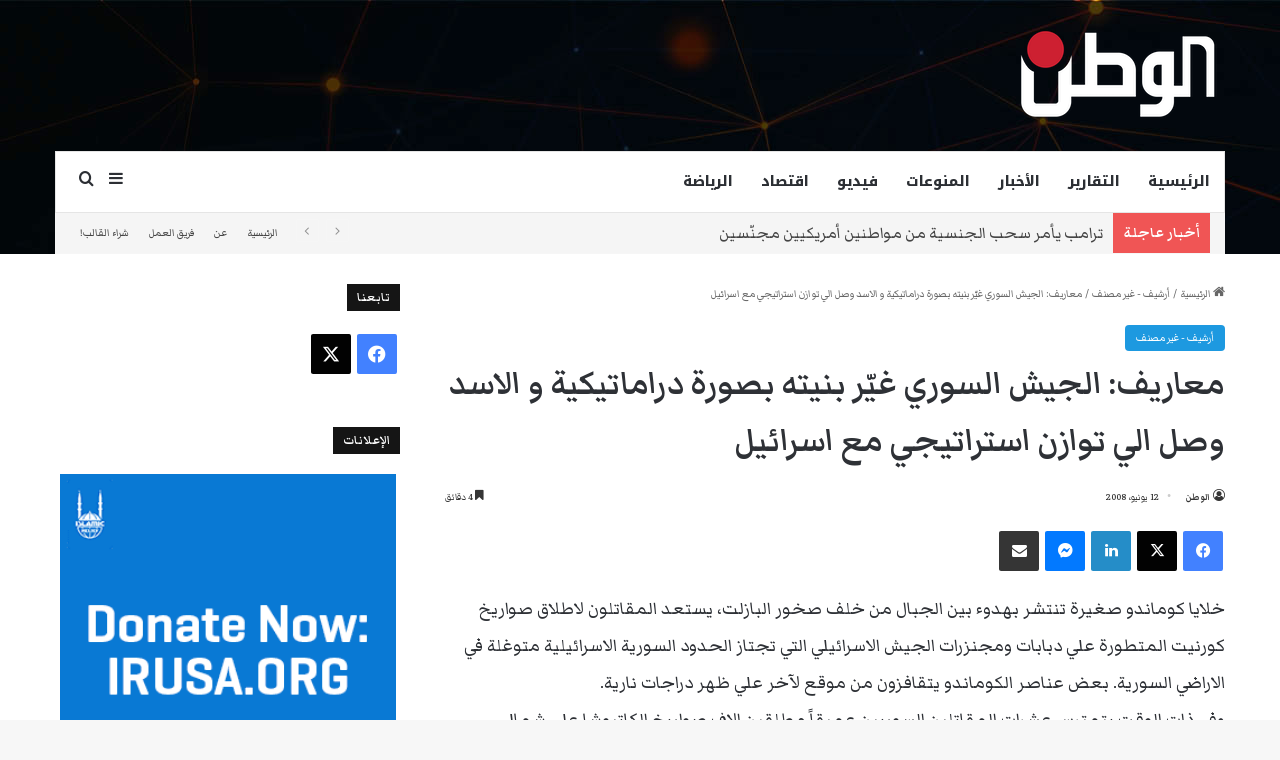

--- FILE ---
content_type: text/html; charset=UTF-8
request_url: https://www.watan.com/2008/06/12/%D9%85%D8%B9%D8%A7%D8%B1%D9%8A%D9%81-%D8%A7%D9%84%D8%AC%D9%8A%D8%B4-%D8%A7%D9%84%D8%B3%D9%88%D8%B1%D9%8A-%D8%BA%D9%8A%D9%91%D8%B1-%D8%A8%D9%86%D9%8A%D8%AA%D9%87-%D8%A8%D8%B5%D9%88%D8%B1%D8%A9-%D8%AF/
body_size: 35190
content:
<!DOCTYPE html>
<html dir="rtl" lang="ar" class="" data-skin="light">
<head>
	<meta charset="UTF-8" />
	<link rel="profile" href="https://gmpg.org/xfn/11" />
	<meta name='robots' content='index, follow, max-image-preview:large, max-snippet:-1, max-video-preview:-1' />

	<!-- This site is optimized with the Yoast SEO plugin v26.8 - https://yoast.com/product/yoast-seo-wordpress/ -->
	<title>معاريف: الجيش السوري غيّر بنيته بصورة دراماتيكية و الاسد وصل الي توازن استراتيجي مع اسرائيل - صحيفة الوطن عربية أمريكية</title>
	<meta name="description" content="خلايا كوماندو صغيرة تنتشر بهدوء بين الجبال من خلف صخور البازلت، يستعد المقاتلون لاطلاق صواريخ كورنيت المتطورة علي دبابات ومجنزرات الجيش" />
	<link rel="canonical" href="https://www.watan.com/2008/06/12/معاريف-الجيش-السوري-غيّر-بنيته-بصورة-د/" />
	<meta property="og:locale" content="ar_AR" />
	<meta property="og:type" content="article" />
	<meta property="og:title" content="معاريف: الجيش السوري غيّر بنيته بصورة دراماتيكية و الاسد وصل الي توازن استراتيجي مع اسرائيل - صحيفة الوطن عربية أمريكية" />
	<meta property="og:description" content="خلايا كوماندو صغيرة تنتشر بهدوء بين الجبال من خلف صخور البازلت، يستعد المقاتلون لاطلاق صواريخ كورنيت المتطورة علي دبابات ومجنزرات الجيش" />
	<meta property="og:url" content="https://www.watan.com/2008/06/12/معاريف-الجيش-السوري-غيّر-بنيته-بصورة-د/" />
	<meta property="og:site_name" content="صحيفة الوطن عربية أمريكية" />
	<meta property="article:publisher" content="https://www.facebook.com/AlDabboorNews/" />
	<meta property="article:published_time" content="2008-06-12T12:20:20+00:00" />
	<meta property="og:image" content="http://www.watan.com/images/stories/Syria_Jeesh.jpg" />
	<meta name="author" content="الوطن" />
	<meta name="twitter:card" content="summary_large_image" />
	<meta name="twitter:creator" content="@admin" />
	<meta name="twitter:site" content="@Al_dabboor" />
	<meta name="twitter:label1" content="كُتب بواسطة" />
	<meta name="twitter:data1" content="الوطن" />
	<script type="application/ld+json" class="yoast-schema-graph">{"@context":"https://schema.org","@graph":[{"@type":"NewsArticle","@id":"https://www.watan.com/2008/06/12/%d9%85%d8%b9%d8%a7%d8%b1%d9%8a%d9%81-%d8%a7%d9%84%d8%ac%d9%8a%d8%b4-%d8%a7%d9%84%d8%b3%d9%88%d8%b1%d9%8a-%d8%ba%d9%8a%d9%91%d8%b1-%d8%a8%d9%86%d9%8a%d8%aa%d9%87-%d8%a8%d8%b5%d9%88%d8%b1%d8%a9-%d8%af/#article","isPartOf":{"@id":"https://www.watan.com/2008/06/12/%d9%85%d8%b9%d8%a7%d8%b1%d9%8a%d9%81-%d8%a7%d9%84%d8%ac%d9%8a%d8%b4-%d8%a7%d9%84%d8%b3%d9%88%d8%b1%d9%8a-%d8%ba%d9%8a%d9%91%d8%b1-%d8%a8%d9%86%d9%8a%d8%aa%d9%87-%d8%a8%d8%b5%d9%88%d8%b1%d8%a9-%d8%af/"},"author":{"name":"الوطن","@id":"https://www.watan.com/#/schema/person/5f9326f7f259d4d7e100ea1d4091633d"},"headline":"معاريف: الجيش السوري غيّر بنيته بصورة دراماتيكية و الاسد وصل الي توازن استراتيجي مع اسرائيل","datePublished":"2008-06-12T12:20:20+00:00","mainEntityOfPage":{"@id":"https://www.watan.com/2008/06/12/%d9%85%d8%b9%d8%a7%d8%b1%d9%8a%d9%81-%d8%a7%d9%84%d8%ac%d9%8a%d8%b4-%d8%a7%d9%84%d8%b3%d9%88%d8%b1%d9%8a-%d8%ba%d9%8a%d9%91%d8%b1-%d8%a8%d9%86%d9%8a%d8%aa%d9%87-%d8%a8%d8%b5%d9%88%d8%b1%d8%a9-%d8%af/"},"wordCount":0,"publisher":{"@id":"https://www.watan.com/#organization"},"articleSection":["أرشيف - غير مصنف"],"inLanguage":"ar","copyrightYear":"2008","copyrightHolder":{"@id":"https://www.watan.com/#organization"}},{"@type":"WebPage","@id":"https://www.watan.com/2008/06/12/%d9%85%d8%b9%d8%a7%d8%b1%d9%8a%d9%81-%d8%a7%d9%84%d8%ac%d9%8a%d8%b4-%d8%a7%d9%84%d8%b3%d9%88%d8%b1%d9%8a-%d8%ba%d9%8a%d9%91%d8%b1-%d8%a8%d9%86%d9%8a%d8%aa%d9%87-%d8%a8%d8%b5%d9%88%d8%b1%d8%a9-%d8%af/","url":"https://www.watan.com/2008/06/12/%d9%85%d8%b9%d8%a7%d8%b1%d9%8a%d9%81-%d8%a7%d9%84%d8%ac%d9%8a%d8%b4-%d8%a7%d9%84%d8%b3%d9%88%d8%b1%d9%8a-%d8%ba%d9%8a%d9%91%d8%b1-%d8%a8%d9%86%d9%8a%d8%aa%d9%87-%d8%a8%d8%b5%d9%88%d8%b1%d8%a9-%d8%af/","name":"معاريف: الجيش السوري غيّر بنيته بصورة دراماتيكية و الاسد وصل الي توازن استراتيجي مع اسرائيل - صحيفة الوطن عربية أمريكية","isPartOf":{"@id":"https://www.watan.com/#website"},"datePublished":"2008-06-12T12:20:20+00:00","description":"خلايا كوماندو صغيرة تنتشر بهدوء بين الجبال من خلف صخور البازلت، يستعد المقاتلون لاطلاق صواريخ كورنيت المتطورة علي دبابات ومجنزرات الجيش","breadcrumb":{"@id":"https://www.watan.com/2008/06/12/%d9%85%d8%b9%d8%a7%d8%b1%d9%8a%d9%81-%d8%a7%d9%84%d8%ac%d9%8a%d8%b4-%d8%a7%d9%84%d8%b3%d9%88%d8%b1%d9%8a-%d8%ba%d9%8a%d9%91%d8%b1-%d8%a8%d9%86%d9%8a%d8%aa%d9%87-%d8%a8%d8%b5%d9%88%d8%b1%d8%a9-%d8%af/#breadcrumb"},"inLanguage":"ar","potentialAction":[{"@type":"ReadAction","target":["https://www.watan.com/2008/06/12/%d9%85%d8%b9%d8%a7%d8%b1%d9%8a%d9%81-%d8%a7%d9%84%d8%ac%d9%8a%d8%b4-%d8%a7%d9%84%d8%b3%d9%88%d8%b1%d9%8a-%d8%ba%d9%8a%d9%91%d8%b1-%d8%a8%d9%86%d9%8a%d8%aa%d9%87-%d8%a8%d8%b5%d9%88%d8%b1%d8%a9-%d8%af/"]}]},{"@type":"BreadcrumbList","@id":"https://www.watan.com/2008/06/12/%d9%85%d8%b9%d8%a7%d8%b1%d9%8a%d9%81-%d8%a7%d9%84%d8%ac%d9%8a%d8%b4-%d8%a7%d9%84%d8%b3%d9%88%d8%b1%d9%8a-%d8%ba%d9%8a%d9%91%d8%b1-%d8%a8%d9%86%d9%8a%d8%aa%d9%87-%d8%a8%d8%b5%d9%88%d8%b1%d8%a9-%d8%af/#breadcrumb","itemListElement":[{"@type":"ListItem","position":1,"name":"Home","item":"https://www.watan.com/"},{"@type":"ListItem","position":2,"name":"معاريف: الجيش السوري غيّر بنيته بصورة دراماتيكية و الاسد وصل الي توازن استراتيجي مع اسرائيل"}]},{"@type":"WebSite","@id":"https://www.watan.com/#website","url":"https://www.watan.com/","name":"الوطن","description":"Arab American Newspaper صحيفة عربية أمريكية","publisher":{"@id":"https://www.watan.com/#organization"},"alternateName":"موقع صحيفة الوطن","potentialAction":[{"@type":"SearchAction","target":{"@type":"EntryPoint","urlTemplate":"https://www.watan.com/?s={search_term_string}"},"query-input":{"@type":"PropertyValueSpecification","valueRequired":true,"valueName":"search_term_string"}}],"inLanguage":"ar"},{"@type":"Organization","@id":"https://www.watan.com/#organization","name":"Watan News LLC","url":"https://www.watan.com/","logo":{"@type":"ImageObject","inLanguage":"ar","@id":"https://www.watan.com/#/schema/logo/image/","url":"https://www.watan.com/wp-content/uploads/2023/09/Alwatan-Logo.png","contentUrl":"https://www.watan.com/wp-content/uploads/2023/09/Alwatan-Logo.png","width":179,"height":90,"caption":"Watan News LLC"},"image":{"@id":"https://www.watan.com/#/schema/logo/image/"},"sameAs":["https://www.facebook.com/AlDabboorNews/","https://x.com/Al_dabboor"]},{"@type":"Person","@id":"https://www.watan.com/#/schema/person/5f9326f7f259d4d7e100ea1d4091633d","name":"الوطن","image":{"@type":"ImageObject","inLanguage":"ar","@id":"https://www.watan.com/#/schema/person/image/","url":"https://secure.gravatar.com/avatar/d360108c5fffd408323fc5ecfc7c955c27742e924b70ebd8e57ea9bde3d38ba2?s=96&d=mm&r=g","contentUrl":"https://secure.gravatar.com/avatar/d360108c5fffd408323fc5ecfc7c955c27742e924b70ebd8e57ea9bde3d38ba2?s=96&d=mm&r=g","caption":"الوطن"},"sameAs":["https://x.com/admin"]}]}</script>
	<!-- / Yoast SEO plugin. -->


<link rel='dns-prefetch' href='//www.googletagmanager.com' />
<link rel="alternate" type="application/rss+xml" title="صحيفة الوطن عربية أمريكية &laquo; الخلاصة" href="https://www.watan.com/feed/" />
<link rel="alternate" type="application/rss+xml" title="صحيفة الوطن عربية أمريكية &laquo; خلاصة التعليقات" href="https://www.watan.com/comments/feed/" />

		<style type="text/css">
			:root{				
			--tie-preset-gradient-1: linear-gradient(135deg, rgba(6, 147, 227, 1) 0%, rgb(155, 81, 224) 100%);
			--tie-preset-gradient-2: linear-gradient(135deg, rgb(122, 220, 180) 0%, rgb(0, 208, 130) 100%);
			--tie-preset-gradient-3: linear-gradient(135deg, rgba(252, 185, 0, 1) 0%, rgba(255, 105, 0, 1) 100%);
			--tie-preset-gradient-4: linear-gradient(135deg, rgba(255, 105, 0, 1) 0%, rgb(207, 46, 46) 100%);
			--tie-preset-gradient-5: linear-gradient(135deg, rgb(238, 238, 238) 0%, rgb(169, 184, 195) 100%);
			--tie-preset-gradient-6: linear-gradient(135deg, rgb(74, 234, 220) 0%, rgb(151, 120, 209) 20%, rgb(207, 42, 186) 40%, rgb(238, 44, 130) 60%, rgb(251, 105, 98) 80%, rgb(254, 248, 76) 100%);
			--tie-preset-gradient-7: linear-gradient(135deg, rgb(255, 206, 236) 0%, rgb(152, 150, 240) 100%);
			--tie-preset-gradient-8: linear-gradient(135deg, rgb(254, 205, 165) 0%, rgb(254, 45, 45) 50%, rgb(107, 0, 62) 100%);
			--tie-preset-gradient-9: linear-gradient(135deg, rgb(255, 203, 112) 0%, rgb(199, 81, 192) 50%, rgb(65, 88, 208) 100%);
			--tie-preset-gradient-10: linear-gradient(135deg, rgb(255, 245, 203) 0%, rgb(182, 227, 212) 50%, rgb(51, 167, 181) 100%);
			--tie-preset-gradient-11: linear-gradient(135deg, rgb(202, 248, 128) 0%, rgb(113, 206, 126) 100%);
			--tie-preset-gradient-12: linear-gradient(135deg, rgb(2, 3, 129) 0%, rgb(40, 116, 252) 100%);
			--tie-preset-gradient-13: linear-gradient(135deg, #4D34FA, #ad34fa);
			--tie-preset-gradient-14: linear-gradient(135deg, #0057FF, #31B5FF);
			--tie-preset-gradient-15: linear-gradient(135deg, #FF007A, #FF81BD);
			--tie-preset-gradient-16: linear-gradient(135deg, #14111E, #4B4462);
			--tie-preset-gradient-17: linear-gradient(135deg, #F32758, #FFC581);

			
					--main-nav-background: #FFFFFF;
					--main-nav-secondry-background: rgba(0,0,0,0.03);
					--main-nav-primary-color: #0088ff;
					--main-nav-contrast-primary-color: #FFFFFF;
					--main-nav-text-color: #2c2f34;
					--main-nav-secondry-text-color: rgba(0,0,0,0.5);
					--main-nav-main-border-color: rgba(0,0,0,0.1);
					--main-nav-secondry-border-color: rgba(0,0,0,0.08);
				
			}
		</style>
	<link rel="alternate" title="oEmbed (JSON)" type="application/json+oembed" href="https://www.watan.com/wp-json/oembed/1.0/embed?url=https%3A%2F%2Fwww.watan.com%2F2008%2F06%2F12%2F%25d9%2585%25d8%25b9%25d8%25a7%25d8%25b1%25d9%258a%25d9%2581-%25d8%25a7%25d9%2584%25d8%25ac%25d9%258a%25d8%25b4-%25d8%25a7%25d9%2584%25d8%25b3%25d9%2588%25d8%25b1%25d9%258a-%25d8%25ba%25d9%258a%25d9%2591%25d8%25b1-%25d8%25a8%25d9%2586%25d9%258a%25d8%25aa%25d9%2587-%25d8%25a8%25d8%25b5%25d9%2588%25d8%25b1%25d8%25a9-%25d8%25af%2F" />
<link rel="alternate" title="oEmbed (XML)" type="text/xml+oembed" href="https://www.watan.com/wp-json/oembed/1.0/embed?url=https%3A%2F%2Fwww.watan.com%2F2008%2F06%2F12%2F%25d9%2585%25d8%25b9%25d8%25a7%25d8%25b1%25d9%258a%25d9%2581-%25d8%25a7%25d9%2584%25d8%25ac%25d9%258a%25d8%25b4-%25d8%25a7%25d9%2584%25d8%25b3%25d9%2588%25d8%25b1%25d9%258a-%25d8%25ba%25d9%258a%25d9%2591%25d8%25b1-%25d8%25a8%25d9%2586%25d9%258a%25d8%25aa%25d9%2587-%25d8%25a8%25d8%25b5%25d9%2588%25d8%25b1%25d8%25a9-%25d8%25af%2F&#038;format=xml" />
<meta name="viewport" content="width=1200" /><style id='wp-img-auto-sizes-contain-inline-css' type='text/css'>
img:is([sizes=auto i],[sizes^="auto," i]){contain-intrinsic-size:3000px 1500px}
/*# sourceURL=wp-img-auto-sizes-contain-inline-css */
</style>
<style id='wp-emoji-styles-inline-css' type='text/css'>

	img.wp-smiley, img.emoji {
		display: inline !important;
		border: none !important;
		box-shadow: none !important;
		height: 1em !important;
		width: 1em !important;
		margin: 0 0.07em !important;
		vertical-align: -0.1em !important;
		background: none !important;
		padding: 0 !important;
	}
/*# sourceURL=wp-emoji-styles-inline-css */
</style>
<style id='wp-block-library-inline-css' type='text/css'>
:root{--wp-block-synced-color:#7a00df;--wp-block-synced-color--rgb:122,0,223;--wp-bound-block-color:var(--wp-block-synced-color);--wp-editor-canvas-background:#ddd;--wp-admin-theme-color:#007cba;--wp-admin-theme-color--rgb:0,124,186;--wp-admin-theme-color-darker-10:#006ba1;--wp-admin-theme-color-darker-10--rgb:0,107,160.5;--wp-admin-theme-color-darker-20:#005a87;--wp-admin-theme-color-darker-20--rgb:0,90,135;--wp-admin-border-width-focus:2px}@media (min-resolution:192dpi){:root{--wp-admin-border-width-focus:1.5px}}.wp-element-button{cursor:pointer}:root .has-very-light-gray-background-color{background-color:#eee}:root .has-very-dark-gray-background-color{background-color:#313131}:root .has-very-light-gray-color{color:#eee}:root .has-very-dark-gray-color{color:#313131}:root .has-vivid-green-cyan-to-vivid-cyan-blue-gradient-background{background:linear-gradient(135deg,#00d084,#0693e3)}:root .has-purple-crush-gradient-background{background:linear-gradient(135deg,#34e2e4,#4721fb 50%,#ab1dfe)}:root .has-hazy-dawn-gradient-background{background:linear-gradient(135deg,#faaca8,#dad0ec)}:root .has-subdued-olive-gradient-background{background:linear-gradient(135deg,#fafae1,#67a671)}:root .has-atomic-cream-gradient-background{background:linear-gradient(135deg,#fdd79a,#004a59)}:root .has-nightshade-gradient-background{background:linear-gradient(135deg,#330968,#31cdcf)}:root .has-midnight-gradient-background{background:linear-gradient(135deg,#020381,#2874fc)}:root{--wp--preset--font-size--normal:16px;--wp--preset--font-size--huge:42px}.has-regular-font-size{font-size:1em}.has-larger-font-size{font-size:2.625em}.has-normal-font-size{font-size:var(--wp--preset--font-size--normal)}.has-huge-font-size{font-size:var(--wp--preset--font-size--huge)}.has-text-align-center{text-align:center}.has-text-align-left{text-align:left}.has-text-align-right{text-align:right}.has-fit-text{white-space:nowrap!important}#end-resizable-editor-section{display:none}.aligncenter{clear:both}.items-justified-left{justify-content:flex-start}.items-justified-center{justify-content:center}.items-justified-right{justify-content:flex-end}.items-justified-space-between{justify-content:space-between}.screen-reader-text{border:0;clip-path:inset(50%);height:1px;margin:-1px;overflow:hidden;padding:0;position:absolute;width:1px;word-wrap:normal!important}.screen-reader-text:focus{background-color:#ddd;clip-path:none;color:#444;display:block;font-size:1em;height:auto;left:5px;line-height:normal;padding:15px 23px 14px;text-decoration:none;top:5px;width:auto;z-index:100000}html :where(.has-border-color){border-style:solid}html :where([style*=border-top-color]){border-top-style:solid}html :where([style*=border-right-color]){border-right-style:solid}html :where([style*=border-bottom-color]){border-bottom-style:solid}html :where([style*=border-left-color]){border-left-style:solid}html :where([style*=border-width]){border-style:solid}html :where([style*=border-top-width]){border-top-style:solid}html :where([style*=border-right-width]){border-right-style:solid}html :where([style*=border-bottom-width]){border-bottom-style:solid}html :where([style*=border-left-width]){border-left-style:solid}html :where(img[class*=wp-image-]){height:auto;max-width:100%}:where(figure){margin:0 0 1em}html :where(.is-position-sticky){--wp-admin--admin-bar--position-offset:var(--wp-admin--admin-bar--height,0px)}@media screen and (max-width:600px){html :where(.is-position-sticky){--wp-admin--admin-bar--position-offset:0px}}

/*# sourceURL=wp-block-library-inline-css */
</style><style id='global-styles-inline-css' type='text/css'>
:root{--wp--preset--aspect-ratio--square: 1;--wp--preset--aspect-ratio--4-3: 4/3;--wp--preset--aspect-ratio--3-4: 3/4;--wp--preset--aspect-ratio--3-2: 3/2;--wp--preset--aspect-ratio--2-3: 2/3;--wp--preset--aspect-ratio--16-9: 16/9;--wp--preset--aspect-ratio--9-16: 9/16;--wp--preset--color--black: #000000;--wp--preset--color--cyan-bluish-gray: #abb8c3;--wp--preset--color--white: #ffffff;--wp--preset--color--pale-pink: #f78da7;--wp--preset--color--vivid-red: #cf2e2e;--wp--preset--color--luminous-vivid-orange: #ff6900;--wp--preset--color--luminous-vivid-amber: #fcb900;--wp--preset--color--light-green-cyan: #7bdcb5;--wp--preset--color--vivid-green-cyan: #00d084;--wp--preset--color--pale-cyan-blue: #8ed1fc;--wp--preset--color--vivid-cyan-blue: #0693e3;--wp--preset--color--vivid-purple: #9b51e0;--wp--preset--color--global-color: #1b98e0;--wp--preset--gradient--vivid-cyan-blue-to-vivid-purple: linear-gradient(135deg,rgb(6,147,227) 0%,rgb(155,81,224) 100%);--wp--preset--gradient--light-green-cyan-to-vivid-green-cyan: linear-gradient(135deg,rgb(122,220,180) 0%,rgb(0,208,130) 100%);--wp--preset--gradient--luminous-vivid-amber-to-luminous-vivid-orange: linear-gradient(135deg,rgb(252,185,0) 0%,rgb(255,105,0) 100%);--wp--preset--gradient--luminous-vivid-orange-to-vivid-red: linear-gradient(135deg,rgb(255,105,0) 0%,rgb(207,46,46) 100%);--wp--preset--gradient--very-light-gray-to-cyan-bluish-gray: linear-gradient(135deg,rgb(238,238,238) 0%,rgb(169,184,195) 100%);--wp--preset--gradient--cool-to-warm-spectrum: linear-gradient(135deg,rgb(74,234,220) 0%,rgb(151,120,209) 20%,rgb(207,42,186) 40%,rgb(238,44,130) 60%,rgb(251,105,98) 80%,rgb(254,248,76) 100%);--wp--preset--gradient--blush-light-purple: linear-gradient(135deg,rgb(255,206,236) 0%,rgb(152,150,240) 100%);--wp--preset--gradient--blush-bordeaux: linear-gradient(135deg,rgb(254,205,165) 0%,rgb(254,45,45) 50%,rgb(107,0,62) 100%);--wp--preset--gradient--luminous-dusk: linear-gradient(135deg,rgb(255,203,112) 0%,rgb(199,81,192) 50%,rgb(65,88,208) 100%);--wp--preset--gradient--pale-ocean: linear-gradient(135deg,rgb(255,245,203) 0%,rgb(182,227,212) 50%,rgb(51,167,181) 100%);--wp--preset--gradient--electric-grass: linear-gradient(135deg,rgb(202,248,128) 0%,rgb(113,206,126) 100%);--wp--preset--gradient--midnight: linear-gradient(135deg,rgb(2,3,129) 0%,rgb(40,116,252) 100%);--wp--preset--font-size--small: 13px;--wp--preset--font-size--medium: 20px;--wp--preset--font-size--large: 36px;--wp--preset--font-size--x-large: 42px;--wp--preset--spacing--20: 0.44rem;--wp--preset--spacing--30: 0.67rem;--wp--preset--spacing--40: 1rem;--wp--preset--spacing--50: 1.5rem;--wp--preset--spacing--60: 2.25rem;--wp--preset--spacing--70: 3.38rem;--wp--preset--spacing--80: 5.06rem;--wp--preset--shadow--natural: 6px 6px 9px rgba(0, 0, 0, 0.2);--wp--preset--shadow--deep: 12px 12px 50px rgba(0, 0, 0, 0.4);--wp--preset--shadow--sharp: 6px 6px 0px rgba(0, 0, 0, 0.2);--wp--preset--shadow--outlined: 6px 6px 0px -3px rgb(255, 255, 255), 6px 6px rgb(0, 0, 0);--wp--preset--shadow--crisp: 6px 6px 0px rgb(0, 0, 0);}:where(.is-layout-flex){gap: 0.5em;}:where(.is-layout-grid){gap: 0.5em;}body .is-layout-flex{display: flex;}.is-layout-flex{flex-wrap: wrap;align-items: center;}.is-layout-flex > :is(*, div){margin: 0;}body .is-layout-grid{display: grid;}.is-layout-grid > :is(*, div){margin: 0;}:where(.wp-block-columns.is-layout-flex){gap: 2em;}:where(.wp-block-columns.is-layout-grid){gap: 2em;}:where(.wp-block-post-template.is-layout-flex){gap: 1.25em;}:where(.wp-block-post-template.is-layout-grid){gap: 1.25em;}.has-black-color{color: var(--wp--preset--color--black) !important;}.has-cyan-bluish-gray-color{color: var(--wp--preset--color--cyan-bluish-gray) !important;}.has-white-color{color: var(--wp--preset--color--white) !important;}.has-pale-pink-color{color: var(--wp--preset--color--pale-pink) !important;}.has-vivid-red-color{color: var(--wp--preset--color--vivid-red) !important;}.has-luminous-vivid-orange-color{color: var(--wp--preset--color--luminous-vivid-orange) !important;}.has-luminous-vivid-amber-color{color: var(--wp--preset--color--luminous-vivid-amber) !important;}.has-light-green-cyan-color{color: var(--wp--preset--color--light-green-cyan) !important;}.has-vivid-green-cyan-color{color: var(--wp--preset--color--vivid-green-cyan) !important;}.has-pale-cyan-blue-color{color: var(--wp--preset--color--pale-cyan-blue) !important;}.has-vivid-cyan-blue-color{color: var(--wp--preset--color--vivid-cyan-blue) !important;}.has-vivid-purple-color{color: var(--wp--preset--color--vivid-purple) !important;}.has-black-background-color{background-color: var(--wp--preset--color--black) !important;}.has-cyan-bluish-gray-background-color{background-color: var(--wp--preset--color--cyan-bluish-gray) !important;}.has-white-background-color{background-color: var(--wp--preset--color--white) !important;}.has-pale-pink-background-color{background-color: var(--wp--preset--color--pale-pink) !important;}.has-vivid-red-background-color{background-color: var(--wp--preset--color--vivid-red) !important;}.has-luminous-vivid-orange-background-color{background-color: var(--wp--preset--color--luminous-vivid-orange) !important;}.has-luminous-vivid-amber-background-color{background-color: var(--wp--preset--color--luminous-vivid-amber) !important;}.has-light-green-cyan-background-color{background-color: var(--wp--preset--color--light-green-cyan) !important;}.has-vivid-green-cyan-background-color{background-color: var(--wp--preset--color--vivid-green-cyan) !important;}.has-pale-cyan-blue-background-color{background-color: var(--wp--preset--color--pale-cyan-blue) !important;}.has-vivid-cyan-blue-background-color{background-color: var(--wp--preset--color--vivid-cyan-blue) !important;}.has-vivid-purple-background-color{background-color: var(--wp--preset--color--vivid-purple) !important;}.has-black-border-color{border-color: var(--wp--preset--color--black) !important;}.has-cyan-bluish-gray-border-color{border-color: var(--wp--preset--color--cyan-bluish-gray) !important;}.has-white-border-color{border-color: var(--wp--preset--color--white) !important;}.has-pale-pink-border-color{border-color: var(--wp--preset--color--pale-pink) !important;}.has-vivid-red-border-color{border-color: var(--wp--preset--color--vivid-red) !important;}.has-luminous-vivid-orange-border-color{border-color: var(--wp--preset--color--luminous-vivid-orange) !important;}.has-luminous-vivid-amber-border-color{border-color: var(--wp--preset--color--luminous-vivid-amber) !important;}.has-light-green-cyan-border-color{border-color: var(--wp--preset--color--light-green-cyan) !important;}.has-vivid-green-cyan-border-color{border-color: var(--wp--preset--color--vivid-green-cyan) !important;}.has-pale-cyan-blue-border-color{border-color: var(--wp--preset--color--pale-cyan-blue) !important;}.has-vivid-cyan-blue-border-color{border-color: var(--wp--preset--color--vivid-cyan-blue) !important;}.has-vivid-purple-border-color{border-color: var(--wp--preset--color--vivid-purple) !important;}.has-vivid-cyan-blue-to-vivid-purple-gradient-background{background: var(--wp--preset--gradient--vivid-cyan-blue-to-vivid-purple) !important;}.has-light-green-cyan-to-vivid-green-cyan-gradient-background{background: var(--wp--preset--gradient--light-green-cyan-to-vivid-green-cyan) !important;}.has-luminous-vivid-amber-to-luminous-vivid-orange-gradient-background{background: var(--wp--preset--gradient--luminous-vivid-amber-to-luminous-vivid-orange) !important;}.has-luminous-vivid-orange-to-vivid-red-gradient-background{background: var(--wp--preset--gradient--luminous-vivid-orange-to-vivid-red) !important;}.has-very-light-gray-to-cyan-bluish-gray-gradient-background{background: var(--wp--preset--gradient--very-light-gray-to-cyan-bluish-gray) !important;}.has-cool-to-warm-spectrum-gradient-background{background: var(--wp--preset--gradient--cool-to-warm-spectrum) !important;}.has-blush-light-purple-gradient-background{background: var(--wp--preset--gradient--blush-light-purple) !important;}.has-blush-bordeaux-gradient-background{background: var(--wp--preset--gradient--blush-bordeaux) !important;}.has-luminous-dusk-gradient-background{background: var(--wp--preset--gradient--luminous-dusk) !important;}.has-pale-ocean-gradient-background{background: var(--wp--preset--gradient--pale-ocean) !important;}.has-electric-grass-gradient-background{background: var(--wp--preset--gradient--electric-grass) !important;}.has-midnight-gradient-background{background: var(--wp--preset--gradient--midnight) !important;}.has-small-font-size{font-size: var(--wp--preset--font-size--small) !important;}.has-medium-font-size{font-size: var(--wp--preset--font-size--medium) !important;}.has-large-font-size{font-size: var(--wp--preset--font-size--large) !important;}.has-x-large-font-size{font-size: var(--wp--preset--font-size--x-large) !important;}
/*# sourceURL=global-styles-inline-css */
</style>

<style id='classic-theme-styles-inline-css' type='text/css'>
/*! This file is auto-generated */
.wp-block-button__link{color:#fff;background-color:#32373c;border-radius:9999px;box-shadow:none;text-decoration:none;padding:calc(.667em + 2px) calc(1.333em + 2px);font-size:1.125em}.wp-block-file__button{background:#32373c;color:#fff;text-decoration:none}
/*# sourceURL=/wp-includes/css/classic-themes.min.css */
</style>
<link rel='stylesheet' id='gn-frontend-gnfollow-style-css' href='https://www.watan.com/wp-content/plugins/gn-publisher/assets/css/gn-frontend-gnfollow.min.css?ver=1.5.26' type='text/css' media='all' />
<link rel='stylesheet' id='tie-css-base-css' href='https://www.watan.com/wp-content/themes/jannah/assets/css/base.min.css?ver=7.6.3' type='text/css' media='all' />
<link rel='stylesheet' id='tie-css-styles-css' href='https://www.watan.com/wp-content/themes/jannah/assets/css/style.min.css?ver=7.6.3' type='text/css' media='all' />
<link rel='stylesheet' id='tie-css-widgets-css' href='https://www.watan.com/wp-content/themes/jannah/assets/css/widgets.min.css?ver=7.6.3' type='text/css' media='all' />
<link rel='stylesheet' id='tie-css-helpers-css' href='https://www.watan.com/wp-content/themes/jannah/assets/css/helpers.min.css?ver=7.6.3' type='text/css' media='all' />
<link rel='stylesheet' id='tie-fontawesome5-css' href='https://www.watan.com/wp-content/themes/jannah/assets/css/fontawesome.css?ver=7.6.3' type='text/css' media='all' />
<link rel='stylesheet' id='tie-css-ilightbox-css' href='https://www.watan.com/wp-content/themes/jannah/assets/ilightbox/dark-skin/skin.css?ver=7.6.3' type='text/css' media='all' />
<link rel='stylesheet' id='tie-css-single-css' href='https://www.watan.com/wp-content/themes/jannah/assets/css/single.min.css?ver=7.6.3' type='text/css' media='all' />
<link rel='stylesheet' id='tie-css-print-css' href='https://www.watan.com/wp-content/themes/jannah/assets/css/print.css?ver=7.6.3' type='text/css' media='print' />
<link rel='stylesheet' id='tie-theme-rtl-css-css' href='https://www.watan.com/wp-content/themes/jannah/rtl.css?ver=6.9' type='text/css' media='all' />
<link rel='stylesheet' id='tie-theme-child-css-css' href='https://www.watan.com/wp-content/themes/jannah-child/style.css?ver=6.9' type='text/css' media='all' />
<style id='tie-theme-child-css-inline-css' type='text/css'>
.wf-active body{font-family: 'Markazi Text';}.wf-active .logo-text,.wf-active h1,.wf-active h2,.wf-active h3,.wf-active h4,.wf-active h5,.wf-active h6,.wf-active .the-subtitle{font-family: 'Markazi Text';}.wf-active #main-nav .main-menu > ul > li > a{font-family: 'Noto Kufi Arabic';}.wf-active blockquote p{font-family: 'Markazi Text';}#main-nav .main-menu > ul > li > a{text-transform: uppercase;}.breaking .breaking-title{font-size: 18px;font-weight: 600;}.ticker-wrapper .ticker-content{font-size: 20px;}h1.page-title{font-size: 20px;}#the-post .entry-content,#the-post .entry-content p{font-size: 22px;}.entry h2{font-size: 28px;}.post-widget-body .post-title,.timeline-widget ul li h3,.posts-list-half-posts li .post-title{font-size: 22px;}#tie-wrapper .media-page-layout .thumb-title,#tie-wrapper .mag-box.full-width-img-news-box .posts-items>li .post-title,#tie-wrapper .miscellaneous-box .posts-items>li:first-child .post-title,#tie-wrapper .big-thumb-left-box .posts-items li:first-child .post-title{font-size: 28px;}#tie-wrapper .mag-box.wide-post-box .posts-items>li:nth-child(n) .post-title,#tie-wrapper .mag-box.big-post-left-box li:first-child .post-title,#tie-wrapper .mag-box.big-post-top-box li:first-child .post-title,#tie-wrapper .mag-box.half-box li:first-child .post-title,#tie-wrapper .mag-box.big-posts-box .posts-items>li:nth-child(n) .post-title,#tie-wrapper .mag-box.mini-posts-box .posts-items>li:nth-child(n) .post-title,#tie-wrapper .mag-box.latest-poroducts-box .products .product h2{font-size: 32px;line-height: 1.25;}#tie-wrapper .mag-box.big-post-left-box li:not(:first-child) .post-title,#tie-wrapper .mag-box.big-post-top-box li:not(:first-child) .post-title,#tie-wrapper .mag-box.half-box li:not(:first-child) .post-title,#tie-wrapper .mag-box.big-thumb-left-box li:not(:first-child) .post-title,#tie-wrapper .mag-box.scrolling-box .slide .post-title,#tie-wrapper .mag-box.miscellaneous-box li:not(:first-child) .post-title{font-size: 14px;font-weight: 500;}:root:root{--brand-color: #1b98e0;--dark-brand-color: #0066ae;--bright-color: #FFFFFF;--base-color: #2c2f34;}#reading-position-indicator{box-shadow: 0 0 10px rgba( 27,152,224,0.7);}:root:root{--brand-color: #1b98e0;--dark-brand-color: #0066ae;--bright-color: #FFFFFF;--base-color: #2c2f34;}#reading-position-indicator{box-shadow: 0 0 10px rgba( 27,152,224,0.7);}#top-nav,#top-nav .sub-menu,#top-nav .comp-sub-menu,#top-nav .ticker-content,#top-nav .ticker-swipe,.top-nav-boxed #top-nav .topbar-wrapper,.top-nav-dark .top-menu ul,#autocomplete-suggestions.search-in-top-nav{background-color : #f5f5f5;}#top-nav *,#autocomplete-suggestions.search-in-top-nav{border-color: rgba( #000000,0.08);}#top-nav .icon-basecloud-bg:after{color: #f5f5f5;}#top-nav a:not(:hover),#top-nav input,#top-nav #search-submit,#top-nav .fa-spinner,#top-nav .dropdown-social-icons li a span,#top-nav .components > li .social-link:not(:hover) span,#autocomplete-suggestions.search-in-top-nav a{color: #444444;}#top-nav input::-moz-placeholder{color: #444444;}#top-nav input:-moz-placeholder{color: #444444;}#top-nav input:-ms-input-placeholder{color: #444444;}#top-nav input::-webkit-input-placeholder{color: #444444;}#top-nav,.search-in-top-nav{--tie-buttons-color: #1b98e0;--tie-buttons-border-color: #1b98e0;--tie-buttons-text: #FFFFFF;--tie-buttons-hover-color: #007ac2;}#top-nav a:hover,#top-nav .menu li:hover > a,#top-nav .menu > .tie-current-menu > a,#top-nav .components > li:hover > a,#top-nav .components #search-submit:hover,#autocomplete-suggestions.search-in-top-nav .post-title a:hover{color: #1b98e0;}#top-nav,#top-nav .comp-sub-menu,#top-nav .tie-weather-widget{color: #777777;}#autocomplete-suggestions.search-in-top-nav .post-meta,#autocomplete-suggestions.search-in-top-nav .post-meta a:not(:hover){color: rgba( 119,119,119,0.7 );}#top-nav .weather-icon .icon-cloud,#top-nav .weather-icon .icon-basecloud-bg,#top-nav .weather-icon .icon-cloud-behind{color: #777777 !important;}#theme-header:not(.main-nav-boxed) #main-nav,.main-nav-boxed .main-menu-wrapper{border-top-width:1px !important;border-style: solid;border-right: 0 none;border-left : 0 none;}#footer{background-color: #444444;}#site-info{background-color: #ffffff;}#tie-wrapper #theme-header{background-image: url(https://www.watan.com/wp-content/uploads/2025/03/header.jpg);}#footer .posts-list-counter .posts-list-items li.widget-post-list:before{border-color: #444444;}#footer .timeline-widget a .date:before{border-color: rgba(68,68,68,0.8);}#footer .footer-boxed-widget-area,#footer textarea,#footer input:not([type=submit]),#footer select,#footer code,#footer kbd,#footer pre,#footer samp,#footer .show-more-button,#footer .slider-links .tie-slider-nav span,#footer #wp-calendar,#footer #wp-calendar tbody td,#footer #wp-calendar thead th,#footer .widget.buddypress .item-options a{border-color: rgba(255,255,255,0.1);}#footer .social-statistics-widget .white-bg li.social-icons-item a,#footer .widget_tag_cloud .tagcloud a,#footer .latest-tweets-widget .slider-links .tie-slider-nav span,#footer .widget_layered_nav_filters a{border-color: rgba(255,255,255,0.1);}#footer .social-statistics-widget .white-bg li:before{background: rgba(255,255,255,0.1);}.site-footer #wp-calendar tbody td{background: rgba(255,255,255,0.02);}#footer .white-bg .social-icons-item a span.followers span,#footer .circle-three-cols .social-icons-item a .followers-num,#footer .circle-three-cols .social-icons-item a .followers-name{color: rgba(255,255,255,0.8);}#footer .timeline-widget ul:before,#footer .timeline-widget a:not(:hover) .date:before{background-color: #262626;}#footer .widget-title,#footer .widget-title a:not(:hover){color: #dddddd;}#footer,#footer textarea,#footer input:not([type='submit']),#footer select,#footer #wp-calendar tbody,#footer .tie-slider-nav li span:not(:hover),#footer .widget_categories li a:before,#footer .widget_product_categories li a:before,#footer .widget_layered_nav li a:before,#footer .widget_archive li a:before,#footer .widget_nav_menu li a:before,#footer .widget_meta li a:before,#footer .widget_pages li a:before,#footer .widget_recent_entries li a:before,#footer .widget_display_forums li a:before,#footer .widget_display_views li a:before,#footer .widget_rss li a:before,#footer .widget_display_stats dt:before,#footer .subscribe-widget-content h3,#footer .about-author .social-icons a:not(:hover) span{color: #aaaaaa;}#footer post-widget-body .meta-item,#footer .post-meta,#footer .stream-title,#footer.dark-skin .timeline-widget .date,#footer .wp-caption .wp-caption-text,#footer .rss-date{color: rgba(170,170,170,0.7);}#footer input::-moz-placeholder{color: #aaaaaa;}#footer input:-moz-placeholder{color: #aaaaaa;}#footer input:-ms-input-placeholder{color: #aaaaaa;}#footer input::-webkit-input-placeholder{color: #aaaaaa;}#site-info,#site-info ul.social-icons li a:not(:hover) span{color: #999999;}#footer .site-info a:not(:hover){color: #666666;}.tie-cat-27087,.tie-cat-item-27087 > span{background-color:#e67e22 !important;color:#FFFFFF !important;}.tie-cat-27087:after{border-top-color:#e67e22 !important;}.tie-cat-27087:hover{background-color:#c86004 !important;}.tie-cat-27087:hover:after{border-top-color:#c86004 !important;}.tie-cat-27093,.tie-cat-item-27093 > span{background-color:#2ecc71 !important;color:#FFFFFF !important;}.tie-cat-27093:after{border-top-color:#2ecc71 !important;}.tie-cat-27093:hover{background-color:#10ae53 !important;}.tie-cat-27093:hover:after{border-top-color:#10ae53 !important;}.tie-cat-27096,.tie-cat-item-27096 > span{background-color:#9b59b6 !important;color:#FFFFFF !important;}.tie-cat-27096:after{border-top-color:#9b59b6 !important;}.tie-cat-27096:hover{background-color:#7d3b98 !important;}.tie-cat-27096:hover:after{border-top-color:#7d3b98 !important;}.tie-cat-27097,.tie-cat-item-27097 > span{background-color:#34495e !important;color:#FFFFFF !important;}.tie-cat-27097:after{border-top-color:#34495e !important;}.tie-cat-27097:hover{background-color:#162b40 !important;}.tie-cat-27097:hover:after{border-top-color:#162b40 !important;}.tie-cat-27099,.tie-cat-item-27099 > span{background-color:#795548 !important;color:#FFFFFF !important;}.tie-cat-27099:after{border-top-color:#795548 !important;}.tie-cat-27099:hover{background-color:#5b372a !important;}.tie-cat-27099:hover:after{border-top-color:#5b372a !important;}.tie-cat-27102,.tie-cat-item-27102 > span{background-color:#4CAF50 !important;color:#FFFFFF !important;}.tie-cat-27102:after{border-top-color:#4CAF50 !important;}.tie-cat-27102:hover{background-color:#2e9132 !important;}.tie-cat-27102:hover:after{border-top-color:#2e9132 !important;}
/*# sourceURL=tie-theme-child-css-inline-css */
</style>
<script type="text/javascript" src="https://www.watan.com/wp-includes/js/jquery/jquery.min.js?ver=3.7.1" id="jquery-core-js"></script>
<script type="text/javascript" src="https://www.watan.com/wp-includes/js/jquery/jquery-migrate.min.js?ver=3.4.1" id="jquery-migrate-js"></script>

<!-- Google tag (gtag.js) snippet added by Site Kit -->
<!-- Google Analytics snippet added by Site Kit -->
<script type="text/javascript" src="https://www.googletagmanager.com/gtag/js?id=GT-M39SGFP" id="google_gtagjs-js" async></script>
<script type="text/javascript" id="google_gtagjs-js-after">
/* <![CDATA[ */
window.dataLayer = window.dataLayer || [];function gtag(){dataLayer.push(arguments);}
gtag("set","linker",{"domains":["www.watan.com"]});
gtag("js", new Date());
gtag("set", "developer_id.dZTNiMT", true);
gtag("config", "GT-M39SGFP");
//# sourceURL=google_gtagjs-js-after
/* ]]> */
</script>
<link rel="https://api.w.org/" href="https://www.watan.com/wp-json/" /><link rel="alternate" title="JSON" type="application/json" href="https://www.watan.com/wp-json/wp/v2/posts/149212" /><link rel="EditURI" type="application/rsd+xml" title="RSD" href="https://www.watan.com/xmlrpc.php?rsd" />
<meta name="generator" content="WordPress 6.9" />
<meta name="generator" content="Site Kit by Google 1.171.0" /><meta http-equiv="X-UA-Compatible" content="IE=edge">
<link rel="amphtml" href="https://www.watan.com/2008/06/12/%D9%85%D8%B9%D8%A7%D8%B1%D9%8A%D9%81-%D8%A7%D9%84%D8%AC%D9%8A%D8%B4-%D8%A7%D9%84%D8%B3%D9%88%D8%B1%D9%8A-%D8%BA%D9%8A%D9%91%D8%B1-%D8%A8%D9%86%D9%8A%D8%AA%D9%87-%D8%A8%D8%B5%D9%88%D8%B1%D8%A9-%D8%AF/amp/"><link rel="icon" href="https://www.watan.com/wp-content/uploads/2023/09/cropped-Alwatan-Logo-1-32x32.png" sizes="32x32" />
<link rel="icon" href="https://www.watan.com/wp-content/uploads/2023/09/cropped-Alwatan-Logo-1-192x192.png" sizes="192x192" />
<link rel="apple-touch-icon" href="https://www.watan.com/wp-content/uploads/2023/09/cropped-Alwatan-Logo-1-180x180.png" />
<meta name="msapplication-TileImage" content="https://www.watan.com/wp-content/uploads/2023/09/cropped-Alwatan-Logo-1-270x270.png" />
</head>

<body id="tie-body" class="rtl wp-singular post-template-default single single-post postid-149212 single-format-standard wp-theme-jannah wp-child-theme-jannah-child wrapper-has-shadow block-head-4 magazine2 is-thumb-overlay-disabled is-desktop is-header-layout-3 sidebar-left has-sidebar post-layout-1 narrow-title-narrow-media has-mobile-share hide_banner_below_header hide_read_more_buttons hide_share_post_top hide_share_post_bottom">



<div class="background-overlay">

	<div id="tie-container" class="site tie-container">

		
		<div id="tie-wrapper">
			<div class="stream-item stream-item-above-header"><div class="stream-item-size" style=""><script async src="https://pagead2.googlesyndication.com/pagead/js/adsbygoogle.js?client=ca-pub-3657979920996268"
     crossorigin="anonymous"></script></div></div>
<header id="theme-header" class="theme-header header-layout-3 main-nav-light main-nav-default-light main-nav-below main-nav-boxed no-stream-item top-nav-active top-nav-dark top-nav-default-dark top-nav-boxed top-nav-below top-nav-below-main-nav has-normal-width-logo has-custom-sticky-logo mobile-header-default">
	
<div class="container header-container">
	<div class="tie-row logo-row">

		
		<div class="logo-wrapper">
			<div class="tie-col-md-4 logo-container clearfix">
				<div id="mobile-header-components-area_1" class="mobile-header-components"><ul class="components"><li class="mobile-component_menu custom-menu-link"><a href="#" id="mobile-menu-icon" class=""><span class="tie-mobile-menu-icon nav-icon is-layout-1"></span><span class="screen-reader-text">القائمة</span></a></li></ul></div>
		<div id="logo" class="image-logo" style="margin-top: 25px; margin-bottom: 25px;">

			
			<a title="الوطن عربية أمريكية Arab American News" href="https://www.watan.com/">
				
				<picture class="tie-logo-default tie-logo-picture">
					<source class="tie-logo-source-default tie-logo-source" srcset="https://www.watan.com/wp-content/uploads/2023/09/alwatanlogo.png" media="(max-width:991px)">
					<source class="tie-logo-source-default tie-logo-source" srcset="https://www.watan.com/wp-content/uploads/2023/09/alwatanlogo.png">
					<img class="tie-logo-img-default tie-logo-img" src="https://www.watan.com/wp-content/uploads/2023/09/alwatanlogo.png" alt="الوطن عربية أمريكية Arab American News" width="218" height="100" style="max-height:100px; width: auto;" />
				</picture>
						</a>

			
		</div><!-- #logo /-->

		<div id="mobile-header-components-area_2" class="mobile-header-components"><ul class="components"><li class="mobile-component_search custom-menu-link">
				<a href="#" class="tie-search-trigger-mobile">
					<span class="tie-icon-search tie-search-icon" aria-hidden="true"></span>
					<span class="screen-reader-text">بحث عن</span>
				</a>
			</li></ul></div>			</div><!-- .tie-col /-->
		</div><!-- .logo-wrapper /-->

		
	</div><!-- .tie-row /-->
</div><!-- .container /-->

<div class="main-nav-wrapper">
	<nav id="main-nav" data-skin="search-in-main-nav" class="main-nav header-nav live-search-parent menu-style-default menu-style-solid-bg"  aria-label="القائمة الرئيسية">
		<div class="container">

			<div class="main-menu-wrapper">

				
				<div id="menu-components-wrap">

					
		<div id="sticky-logo" class="image-logo">

			
			<a title="الوطن عربية أمريكية Arab American News" href="https://www.watan.com/">
				
				<picture class="tie-logo-default tie-logo-picture">
					<source class="tie-logo-source-default tie-logo-source" srcset="https://www.watan.com/wp-content/uploads/2023/09/alwatanlogo.png">
					<img class="tie-logo-img-default tie-logo-img" src="https://www.watan.com/wp-content/uploads/2023/09/alwatanlogo.png" alt="الوطن عربية أمريكية Arab American News" style="max-height:49px; width: auto;" />
				</picture>
						</a>

			
		</div><!-- #Sticky-logo /-->

		<div class="flex-placeholder"></div>
		
					<div class="main-menu main-menu-wrap">
						<div id="main-nav-menu" class="main-menu header-menu"><ul id="menu-%d8%a7%d9%84%d9%82%d8%a7%d8%a6%d9%85%d8%a9-%d8%a7%d9%84%d8%b1%d8%a6%d9%8a%d8%b3%d9%8a%d8%a9" class="menu"><li id="menu-item-311" class="menu-item menu-item-type-custom menu-item-object-custom menu-item-home menu-item-311"><a href="https://www.watan.com/">الرئيسية</a></li>
<li id="menu-item-180184" class="menu-item menu-item-type-taxonomy menu-item-object-category menu-item-180184"><a href="https://www.watan.com/category/%d8%a7%d9%84%d8%aa%d9%82%d8%a7%d8%b1%d9%8a%d8%b1/">التقارير</a></li>
<li id="menu-item-180183" class="menu-item menu-item-type-taxonomy menu-item-object-category menu-item-180183"><a href="https://www.watan.com/category/%d8%a7%d9%84%d8%a3%d8%ae%d8%a8%d8%a7%d8%b1/">الأخبار</a></li>
<li id="menu-item-180185" class="menu-item menu-item-type-taxonomy menu-item-object-category menu-item-180185"><a href="https://www.watan.com/category/%d8%a7%d9%84%d9%85%d9%86%d9%88%d8%b9%d8%a7%d8%aa/">المنوعات</a></li>
<li id="menu-item-11" class="menu-item menu-item-type-taxonomy menu-item-object-category menu-item-11"><a href="https://www.watan.com/category/%d9%81%d9%8a%d8%af%d9%8a%d9%88/">فيديو</a></li>
<li id="menu-item-10" class="menu-item menu-item-type-taxonomy menu-item-object-category menu-item-10"><a href="https://www.watan.com/category/%d8%a7%d9%82%d8%aa%d8%b5%d8%a7%d8%af/">اقتصاد</a></li>
<li id="menu-item-178260" class="menu-item menu-item-type-taxonomy menu-item-object-category menu-item-178260"><a href="https://www.watan.com/category/%d8%a7%d9%84%d8%b1%d9%8a%d8%a7%d8%b6%d8%a9/">الرياضة</a></li>
</ul></div>					</div><!-- .main-menu /-->

					<ul class="components">	<li class="side-aside-nav-icon menu-item custom-menu-link">
		<a href="#">
			<span class="tie-icon-navicon" aria-hidden="true"></span>
			<span class="screen-reader-text">إضافة عمود جانبي</span>
		</a>
	</li>
				<li class="search-compact-icon menu-item custom-menu-link">
				<a href="#" class="tie-search-trigger">
					<span class="tie-icon-search tie-search-icon" aria-hidden="true"></span>
					<span class="screen-reader-text">بحث عن</span>
				</a>
			</li>
			</ul><!-- Components -->
				</div><!-- #menu-components-wrap /-->
			</div><!-- .main-menu-wrapper /-->
		</div><!-- .container /-->

			</nav><!-- #main-nav /-->
</div><!-- .main-nav-wrapper /-->


<nav id="top-nav"  class="has-breaking-menu top-nav header-nav has-breaking-news" aria-label="الشريط العلوي">
	<div class="container">
		<div class="topbar-wrapper">

			
			<div class="tie-alignleft">
				
<div class="breaking controls-is-active">

	<span class="breaking-title">
		<span class="tie-icon-bolt breaking-icon" aria-hidden="true"></span>
		<span class="breaking-title-text">أخبار عاجلة</span>
	</span>

	<ul id="breaking-news-in-header" class="breaking-news" data-type="reveal" data-arrows="true">

		
							<li class="news-item">
								<a href="https://www.watan.com/2025/12/18/%d8%aa%d8%b1%d8%a7%d9%85%d8%a8-%d9%8a%d8%a3%d9%85%d8%b1-%d8%b3%d8%ad%d8%a8-%d8%a7%d9%84%d8%ac%d9%86%d8%b3%d9%8a%d8%a9-%d9%85%d9%86-%d9%85%d9%88%d8%a7%d8%b7%d9%86%d9%8a%d9%86-%d8%a3%d9%85%d8%b1%d9%8a/">ترامب يأمر سحب الجنسية من مواطنين أمريكيين مجنّسين</a>
							</li>

							
							<li class="news-item">
								<a href="https://www.watan.com/2025/12/18/%d8%aa%d8%b1%d8%a7%d9%85%d8%a8-%d9%8a%d8%b9%d9%84%d9%82-%d8%a8%d8%b1%d9%86%d8%a7%d9%85%d8%ac-%d9%82%d8%b1%d8%b9%d8%a9-%d8%a7%d9%84%d9%87%d8%ac%d8%b1%d8%a9-%d8%a5%d9%84%d9%89-%d8%a3%d9%85%d8%b1%d9%8a/">ترامب يعلق برنامج قرعة الهجرة إلى أمريكا</a>
							</li>

							
							<li class="news-item">
								<a href="https://www.watan.com/2025/12/08/%d8%ad%d8%a7%d9%83%d9%85-%d9%88%d9%84%d8%a7%d9%8a%d8%a9-%d9%81%d9%84%d9%88%d8%b1%d9%8a%d8%af%d8%a7-%d9%8a%d8%af%d8%b1%d8%ac-%d8%a7%d9%84%d8%a5%d8%ae%d9%88%d8%a7%d9%86-%d8%a7%d9%84%d9%85%d8%b3%d9%84/">حاكم ولاية فلوريدا يدرج الإخوان المسلمين و”كير” في قائمة الإرهاب</a>
							</li>

							
							<li class="news-item">
								<a href="https://www.watan.com/2025/12/02/%d8%a7%d9%84%d8%a3%d9%81%d8%ba%d8%a7%d9%86%d9%8a-%d8%a7%d9%84%d9%85%d8%b4%d8%aa%d8%a8%d9%87-%d8%a8%d9%87-%d8%a8%d8%a5%d8%b7%d9%84%d8%a7%d9%82-%d8%a7%d9%84%d9%86%d8%a7%d8%b1-%d8%b9%d9%84%d9%89-%d8%a7/">الأفغاني المشتبه به بإطلاق النار على الحرس الوطني في واشنطن يدفع ببراءته</a>
							</li>

							
							<li class="news-item">
								<a href="https://www.watan.com/2025/12/02/%d8%a7%d9%84%d8%b1%d8%a6%d9%8a%d8%b3-%d8%a7%d9%84%d9%83%d9%88%d9%84%d9%88%d9%85%d8%a8%d9%8a-%d9%8a%d8%ad%d8%b0%d9%91%d8%b1-%d8%aa%d8%b1%d8%a7%d9%85%d8%a8-%d9%84%d8%a7-%d8%aa%d9%88%d9%82%d8%b8-%d8%a7/">الرئيس الكولومبي يحذّر ترامب: لا توقظ النمر..</a>
							</li>

							
							<li class="news-item">
								<a href="https://www.watan.com/2025/11/13/%d9%81%d8%aa%d8%a7%d8%a9-%d8%a3%d9%88%d9%83%d8%b1%d8%a7%d9%86%d9%8a%d8%a9-%d8%aa%d9%86%d8%b4%d8%b1-%d8%b5%d9%88%d8%b1%d8%a9-%d8%aa%d8%ab%d9%8a%d8%b1-%d8%b6%d8%ac%d8%a9-%d8%b9%d9%84%d9%89-%d9%85%d9%88/">فتاة أوكرانية تنشر صورة تثير ضجة على مواقع التواصل (فيديو)</a>
							</li>

							
							<li class="news-item">
								<a href="https://www.watan.com/2025/11/06/%d8%a3%d9%88%d8%a8%d8%a7%d9%85%d8%a7-%d9%8a%d8%ad%d8%aa%d9%81%d9%84-%d8%a8%d9%80%d8%a7%d9%86%d8%aa%d8%b5%d8%a7%d8%b1%d8%a7%d8%aa-%d8%a7%d9%84%d8%ab%d9%84%d8%a7%d8%ab%d8%a7%d8%a1/">أوباما يحتفل بـ”انتصارات الثلاثاء”: الشعب الأمريكي واعي (فيديو)</a>
							</li>

							
							<li class="news-item">
								<a href="https://www.watan.com/2025/11/04/%d8%b2%d9%87%d8%b1%d8%a7%d9%86-%d9%85%d9%85%d8%af%d8%a7%d9%86%d9%8a-%d8%b9%d9%85%d8%af%d8%a9-%d9%84%d9%85%d8%af%d9%8a%d9%86%d8%a9-%d9%86%d9%8a%d9%88%d9%8a%d9%88%d8%b1%d9%83-%d9%88%d8%ba%d8%b2%d8%a7/">زهران ممداني عمدة لمدينة نيويورك وغزالة هاشمي أول مسلمة نائبة لحاكم فرجينيا</a>
							</li>

							
							<li class="news-item">
								<a href="https://www.watan.com/2025/11/02/%d8%a7%d9%84%d8%b1%d8%a6%d9%8a%d8%b3-%d8%a7%d9%84%d8%a3%d9%85%d8%b1%d9%8a%d9%83%d9%8a-%d8%aa%d8%b1%d8%a7%d9%85%d8%a8-%d8%a8%d8%b9%d8%b6-%d8%a3%d9%81%d8%b9%d8%a7%d9%84-%d9%86%d8%aa%d9%86%d9%8a%d8%a7/">الرئيس الأمريكي ترامب: بعض أفعال نتنياهو لا تعجبني..</a>
							</li>

							
							<li class="news-item">
								<a href="https://www.watan.com/2025/10/28/%d8%a8%d8%a7%d9%84%d9%83%d9%88%d9%81%d9%8a%d8%a9-%d9%88%d9%82%d8%a8%d8%b9%d8%a9-%d8%b1%d8%b9%d8%a7%d8%a9-%d8%a7%d9%84%d8%a8%d9%82%d8%b1-%d8%a7%d9%84%d9%83%d9%88%d9%85%d9%8a%d8%af%d9%8a-%d8%a7%d9%84/">بالكوفية وقبعة رعاة البقر.. الكوميدي الفلسطيني الأمريكي مو عامر يغيّر بالنكتة مواقف الناس</a>
							</li>

							
	</ul>
</div><!-- #breaking /-->
			</div><!-- .tie-alignleft /-->

			<div class="tie-alignright">
				<div class="top-menu header-menu"><ul id="menu-tielabs-secondry-menu" class="menu"><li id="menu-item-181415" class="menu-item menu-item-type-custom menu-item-object-custom menu-item-home menu-item-181415"><a href="https://www.watan.com/">الرئيسية</a></li>
<li id="menu-item-181416" class="menu-item menu-item-type-custom menu-item-object-custom menu-item-181416"><a href="#">عن</a></li>
<li id="menu-item-181417" class="menu-item menu-item-type-custom menu-item-object-custom menu-item-181417"><a href="#">فريق العمل</a></li>
<li id="menu-item-181420" class="menu-item menu-item-type-custom menu-item-object-custom menu-item-181420"><a href="https://tielabs.com/buy/jannah?utm_source=demo-content&#038;utm_medium=link&#038;utm_campaign=jannah&#038;utm_content=secondry-menu">شراء القالب!</a></li>
</ul></div>			</div><!-- .tie-alignright /-->

		</div><!-- .topbar-wrapper /-->
	</div><!-- .container /-->
</nav><!-- #top-nav /-->
</header>

<div id="content" class="site-content container"><div id="main-content-row" class="tie-row main-content-row">

<div class="main-content tie-col-md-8 tie-col-xs-12" role="main">

	
	<article id="the-post" class="container-wrapper post-content tie-standard">

		
<header class="entry-header-outer">

	<nav id="breadcrumb"><a href="https://www.watan.com/"><span class="tie-icon-home" aria-hidden="true"></span> الرئيسية</a><em class="delimiter">/</em><a href="https://www.watan.com/category/%d8%ba%d9%8a%d8%b1-%d9%85%d8%b5%d9%86%d9%81/">أرشيف - غير مصنف</a><em class="delimiter">/</em><span class="current">معاريف: الجيش السوري غيّر بنيته بصورة دراماتيكية و الاسد وصل الي توازن استراتيجي مع اسرائيل</span></nav><script type="application/ld+json">{"@context":"http:\/\/schema.org","@type":"BreadcrumbList","@id":"#Breadcrumb","itemListElement":[{"@type":"ListItem","position":1,"item":{"name":"\u0627\u0644\u0631\u0626\u064a\u0633\u064a\u0629","@id":"https:\/\/www.watan.com\/"}},{"@type":"ListItem","position":2,"item":{"name":"\u0623\u0631\u0634\u064a\u0641 - \u063a\u064a\u0631 \u0645\u0635\u0646\u0641","@id":"https:\/\/www.watan.com\/category\/%d8%ba%d9%8a%d8%b1-%d9%85%d8%b5%d9%86%d9%81\/"}}]}</script>
	<div class="entry-header">

		<span class="post-cat-wrap"><a class="post-cat tie-cat-1" href="https://www.watan.com/category/%d8%ba%d9%8a%d8%b1-%d9%85%d8%b5%d9%86%d9%81/">أرشيف - غير مصنف</a></span>
		<h1 class="post-title entry-title">
			معاريف: الجيش السوري غيّر بنيته بصورة دراماتيكية و الاسد وصل الي توازن استراتيجي مع اسرائيل		</h1>

		<div class="single-post-meta post-meta clearfix"><span class="author-meta single-author no-avatars"><span class="meta-item meta-author-wrapper meta-author-1"><span class="meta-author"><a href="https://www.watan.com/author/admin/" class="author-name tie-icon" title="الوطن">الوطن</a></span></span></span><span class="date meta-item tie-icon">12 يونيو، 2008</span><div class="tie-alignright"><span class="meta-reading-time meta-item"><span class="tie-icon-bookmark" aria-hidden="true"></span> 4 دقائق</span> </div></div><!-- .post-meta -->	</div><!-- .entry-header /-->

	
	
</header><!-- .entry-header-outer /-->



		<div id="share-buttons-top" class="share-buttons share-buttons-top">
			<div class="share-links  icons-only">
				
				<a href="https://www.facebook.com/sharer.php?u=https://www.watan.com/2008/06/12/%d9%85%d8%b9%d8%a7%d8%b1%d9%8a%d9%81-%d8%a7%d9%84%d8%ac%d9%8a%d8%b4-%d8%a7%d9%84%d8%b3%d9%88%d8%b1%d9%8a-%d8%ba%d9%8a%d9%91%d8%b1-%d8%a8%d9%86%d9%8a%d8%aa%d9%87-%d8%a8%d8%b5%d9%88%d8%b1%d8%a9-%d8%af/" rel="external noopener nofollow" title="فيسبوك" target="_blank" class="facebook-share-btn " data-raw="https://www.facebook.com/sharer.php?u={post_link}">
					<span class="share-btn-icon tie-icon-facebook"></span> <span class="screen-reader-text">فيسبوك</span>
				</a>
				<a href="https://x.com/intent/post?text=%D9%85%D8%B9%D8%A7%D8%B1%D9%8A%D9%81%3A%20%D8%A7%D9%84%D8%AC%D9%8A%D8%B4%20%D8%A7%D9%84%D8%B3%D9%88%D8%B1%D9%8A%20%D8%BA%D9%8A%D9%91%D8%B1%20%D8%A8%D9%86%D9%8A%D8%AA%D9%87%20%D8%A8%D8%B5%D9%88%D8%B1%D8%A9%20%D8%AF%D8%B1%D8%A7%D9%85%D8%A7%D8%AA%D9%8A%D9%83%D9%8A%D8%A9%20%D9%88%20%D8%A7%D9%84%D8%A7%D8%B3%D8%AF%20%D9%88%D8%B5%D9%84%20%D8%A7%D9%84%D9%8A%20%D8%AA%D9%88%D8%A7%D8%B2%D9%86%20%D8%A7%D8%B3%D8%AA%D8%B1%D8%A7%D8%AA%D9%8A%D8%AC%D9%8A%20%D9%85%D8%B9%20%D8%A7%D8%B3%D8%B1%D8%A7%D8%A6%D9%8A%D9%84&#038;url=https://www.watan.com/2008/06/12/%d9%85%d8%b9%d8%a7%d8%b1%d9%8a%d9%81-%d8%a7%d9%84%d8%ac%d9%8a%d8%b4-%d8%a7%d9%84%d8%b3%d9%88%d8%b1%d9%8a-%d8%ba%d9%8a%d9%91%d8%b1-%d8%a8%d9%86%d9%8a%d8%aa%d9%87-%d8%a8%d8%b5%d9%88%d8%b1%d8%a9-%d8%af/" rel="external noopener nofollow" title="‫X" target="_blank" class="twitter-share-btn " data-raw="https://x.com/intent/post?text={post_title}&amp;url={post_link}">
					<span class="share-btn-icon tie-icon-twitter"></span> <span class="screen-reader-text">‫X</span>
				</a>
				<a href="https://www.linkedin.com/shareArticle?mini=true&#038;url=https://www.watan.com/2008/06/12/%d9%85%d8%b9%d8%a7%d8%b1%d9%8a%d9%81-%d8%a7%d9%84%d8%ac%d9%8a%d8%b4-%d8%a7%d9%84%d8%b3%d9%88%d8%b1%d9%8a-%d8%ba%d9%8a%d9%91%d8%b1-%d8%a8%d9%86%d9%8a%d8%aa%d9%87-%d8%a8%d8%b5%d9%88%d8%b1%d8%a9-%d8%af/&#038;title=%D9%85%D8%B9%D8%A7%D8%B1%D9%8A%D9%81%3A%20%D8%A7%D9%84%D8%AC%D9%8A%D8%B4%20%D8%A7%D9%84%D8%B3%D9%88%D8%B1%D9%8A%20%D8%BA%D9%8A%D9%91%D8%B1%20%D8%A8%D9%86%D9%8A%D8%AA%D9%87%20%D8%A8%D8%B5%D9%88%D8%B1%D8%A9%20%D8%AF%D8%B1%D8%A7%D9%85%D8%A7%D8%AA%D9%8A%D9%83%D9%8A%D8%A9%20%D9%88%20%D8%A7%D9%84%D8%A7%D8%B3%D8%AF%20%D9%88%D8%B5%D9%84%20%D8%A7%D9%84%D9%8A%20%D8%AA%D9%88%D8%A7%D8%B2%D9%86%20%D8%A7%D8%B3%D8%AA%D8%B1%D8%A7%D8%AA%D9%8A%D8%AC%D9%8A%20%D9%85%D8%B9%20%D8%A7%D8%B3%D8%B1%D8%A7%D8%A6%D9%8A%D9%84" rel="external noopener nofollow" title="لينكدإن" target="_blank" class="linkedin-share-btn " data-raw="https://www.linkedin.com/shareArticle?mini=true&amp;url={post_full_link}&amp;title={post_title}">
					<span class="share-btn-icon tie-icon-linkedin"></span> <span class="screen-reader-text">لينكدإن</span>
				</a>
				<a href="fb-messenger://share?app_id=5303202981&display=popup&link=https://www.watan.com/2008/06/12/%d9%85%d8%b9%d8%a7%d8%b1%d9%8a%d9%81-%d8%a7%d9%84%d8%ac%d9%8a%d8%b4-%d8%a7%d9%84%d8%b3%d9%88%d8%b1%d9%8a-%d8%ba%d9%8a%d9%91%d8%b1-%d8%a8%d9%86%d9%8a%d8%aa%d9%87-%d8%a8%d8%b5%d9%88%d8%b1%d8%a9-%d8%af/&redirect_uri=https://www.watan.com/2008/06/12/%d9%85%d8%b9%d8%a7%d8%b1%d9%8a%d9%81-%d8%a7%d9%84%d8%ac%d9%8a%d8%b4-%d8%a7%d9%84%d8%b3%d9%88%d8%b1%d9%8a-%d8%ba%d9%8a%d9%91%d8%b1-%d8%a8%d9%86%d9%8a%d8%aa%d9%87-%d8%a8%d8%b5%d9%88%d8%b1%d8%a9-%d8%af/" rel="external noopener nofollow" title="ماسنجر" target="_blank" class="messenger-mob-share-btn messenger-share-btn " data-raw="fb-messenger://share?app_id=5303202981&display=popup&link={post_link}&redirect_uri={post_link}">
					<span class="share-btn-icon tie-icon-messenger"></span> <span class="screen-reader-text">ماسنجر</span>
				</a>
				<a href="https://www.facebook.com/dialog/send?app_id=5303202981&#038;display=popup&#038;link=https://www.watan.com/2008/06/12/%d9%85%d8%b9%d8%a7%d8%b1%d9%8a%d9%81-%d8%a7%d9%84%d8%ac%d9%8a%d8%b4-%d8%a7%d9%84%d8%b3%d9%88%d8%b1%d9%8a-%d8%ba%d9%8a%d9%91%d8%b1-%d8%a8%d9%86%d9%8a%d8%aa%d9%87-%d8%a8%d8%b5%d9%88%d8%b1%d8%a9-%d8%af/&#038;redirect_uri=https://www.watan.com/2008/06/12/%d9%85%d8%b9%d8%a7%d8%b1%d9%8a%d9%81-%d8%a7%d9%84%d8%ac%d9%8a%d8%b4-%d8%a7%d9%84%d8%b3%d9%88%d8%b1%d9%8a-%d8%ba%d9%8a%d9%91%d8%b1-%d8%a8%d9%86%d9%8a%d8%aa%d9%87-%d8%a8%d8%b5%d9%88%d8%b1%d8%a9-%d8%af/" rel="external noopener nofollow" title="ماسنجر" target="_blank" class="messenger-desktop-share-btn messenger-share-btn " data-raw="https://www.facebook.com/dialog/send?app_id=5303202981&display=popup&link={post_link}&redirect_uri={post_link}">
					<span class="share-btn-icon tie-icon-messenger"></span> <span class="screen-reader-text">ماسنجر</span>
				</a>
				<a href="https://api.whatsapp.com/send?text=%D9%85%D8%B9%D8%A7%D8%B1%D9%8A%D9%81%3A%20%D8%A7%D9%84%D8%AC%D9%8A%D8%B4%20%D8%A7%D9%84%D8%B3%D9%88%D8%B1%D9%8A%20%D8%BA%D9%8A%D9%91%D8%B1%20%D8%A8%D9%86%D9%8A%D8%AA%D9%87%20%D8%A8%D8%B5%D9%88%D8%B1%D8%A9%20%D8%AF%D8%B1%D8%A7%D9%85%D8%A7%D8%AA%D9%8A%D9%83%D9%8A%D8%A9%20%D9%88%20%D8%A7%D9%84%D8%A7%D8%B3%D8%AF%20%D9%88%D8%B5%D9%84%20%D8%A7%D9%84%D9%8A%20%D8%AA%D9%88%D8%A7%D8%B2%D9%86%20%D8%A7%D8%B3%D8%AA%D8%B1%D8%A7%D8%AA%D9%8A%D8%AC%D9%8A%20%D9%85%D8%B9%20%D8%A7%D8%B3%D8%B1%D8%A7%D8%A6%D9%8A%D9%84%20https://www.watan.com/2008/06/12/%d9%85%d8%b9%d8%a7%d8%b1%d9%8a%d9%81-%d8%a7%d9%84%d8%ac%d9%8a%d8%b4-%d8%a7%d9%84%d8%b3%d9%88%d8%b1%d9%8a-%d8%ba%d9%8a%d9%91%d8%b1-%d8%a8%d9%86%d9%8a%d8%aa%d9%87-%d8%a8%d8%b5%d9%88%d8%b1%d8%a9-%d8%af/" rel="external noopener nofollow" title="واتساب" target="_blank" class="whatsapp-share-btn " data-raw="https://api.whatsapp.com/send?text={post_title}%20{post_link}">
					<span class="share-btn-icon tie-icon-whatsapp"></span> <span class="screen-reader-text">واتساب</span>
				</a>
				<a href="https://telegram.me/share/url?url=https://www.watan.com/2008/06/12/%d9%85%d8%b9%d8%a7%d8%b1%d9%8a%d9%81-%d8%a7%d9%84%d8%ac%d9%8a%d8%b4-%d8%a7%d9%84%d8%b3%d9%88%d8%b1%d9%8a-%d8%ba%d9%8a%d9%91%d8%b1-%d8%a8%d9%86%d9%8a%d8%aa%d9%87-%d8%a8%d8%b5%d9%88%d8%b1%d8%a9-%d8%af/&text=%D9%85%D8%B9%D8%A7%D8%B1%D9%8A%D9%81%3A%20%D8%A7%D9%84%D8%AC%D9%8A%D8%B4%20%D8%A7%D9%84%D8%B3%D9%88%D8%B1%D9%8A%20%D8%BA%D9%8A%D9%91%D8%B1%20%D8%A8%D9%86%D9%8A%D8%AA%D9%87%20%D8%A8%D8%B5%D9%88%D8%B1%D8%A9%20%D8%AF%D8%B1%D8%A7%D9%85%D8%A7%D8%AA%D9%8A%D9%83%D9%8A%D8%A9%20%D9%88%20%D8%A7%D9%84%D8%A7%D8%B3%D8%AF%20%D9%88%D8%B5%D9%84%20%D8%A7%D9%84%D9%8A%20%D8%AA%D9%88%D8%A7%D8%B2%D9%86%20%D8%A7%D8%B3%D8%AA%D8%B1%D8%A7%D8%AA%D9%8A%D8%AC%D9%8A%20%D9%85%D8%B9%20%D8%A7%D8%B3%D8%B1%D8%A7%D8%A6%D9%8A%D9%84" rel="external noopener nofollow" title="تيلقرام" target="_blank" class="telegram-share-btn " data-raw="https://telegram.me/share/url?url={post_link}&text={post_title}">
					<span class="share-btn-icon tie-icon-paper-plane"></span> <span class="screen-reader-text">تيلقرام</span>
				</a>
				<a href="viber://forward?text=%D9%85%D8%B9%D8%A7%D8%B1%D9%8A%D9%81%3A%20%D8%A7%D9%84%D8%AC%D9%8A%D8%B4%20%D8%A7%D9%84%D8%B3%D9%88%D8%B1%D9%8A%20%D8%BA%D9%8A%D9%91%D8%B1%20%D8%A8%D9%86%D9%8A%D8%AA%D9%87%20%D8%A8%D8%B5%D9%88%D8%B1%D8%A9%20%D8%AF%D8%B1%D8%A7%D9%85%D8%A7%D8%AA%D9%8A%D9%83%D9%8A%D8%A9%20%D9%88%20%D8%A7%D9%84%D8%A7%D8%B3%D8%AF%20%D9%88%D8%B5%D9%84%20%D8%A7%D9%84%D9%8A%20%D8%AA%D9%88%D8%A7%D8%B2%D9%86%20%D8%A7%D8%B3%D8%AA%D8%B1%D8%A7%D8%AA%D9%8A%D8%AC%D9%8A%20%D9%85%D8%B9%20%D8%A7%D8%B3%D8%B1%D8%A7%D8%A6%D9%8A%D9%84%20https://www.watan.com/2008/06/12/%d9%85%d8%b9%d8%a7%d8%b1%d9%8a%d9%81-%d8%a7%d9%84%d8%ac%d9%8a%d8%b4-%d8%a7%d9%84%d8%b3%d9%88%d8%b1%d9%8a-%d8%ba%d9%8a%d9%91%d8%b1-%d8%a8%d9%86%d9%8a%d8%aa%d9%87-%d8%a8%d8%b5%d9%88%d8%b1%d8%a9-%d8%af/" rel="external noopener nofollow" title="ڤايبر" target="_blank" class="viber-share-btn " data-raw="viber://forward?text={post_title}%20{post_link}">
					<span class="share-btn-icon tie-icon-phone"></span> <span class="screen-reader-text">ڤايبر</span>
				</a>
				<a href="/cdn-cgi/l/email-protection#[base64]" rel="external noopener nofollow" title="مشاركة عبر البريد" target="_blank" class="email-share-btn " data-raw="mailto:?subject={post_title}&amp;body={post_link}">
					<span class="share-btn-icon tie-icon-envelope"></span> <span class="screen-reader-text">مشاركة عبر البريد</span>
				</a>			</div><!-- .share-links /-->
		</div><!-- .share-buttons /-->

		
		<div class="entry-content entry clearfix">

			
			<div dir="rtl" style="margin: 0in 0in 0pt">خلايا كوماندو صغيرة تنتشر بهدوء بين الجبال من خلف صخور البازلت، يستعد المقاتلون لاطلاق صواريخ كورنيت المتطورة علي دبابات ومجنزرات الجيش الاسرائيلي التي تجتاز الحدود السورية الاسرائيلية متوغلة في الاراضي السورية. <span id="more-149212"></span>  بعض عناصر الكوماندو يتقافزون من موقع لآخر علي ظهر دراجات نارية.</div>
<div dir="rtl" style="margin: 0in 0in 0pt">وفي ذات الوقت يتمترس عشرات المقاتلين السوريين عميقاً مطلقين الاف صواريخ الكاتيوشا علي شمالي اسرائيل. صواريخ ارض ارض ذات رؤوس قتالية بمئات الكيلوغرامات تطلق بالتوازي من العمق السوري نحو غوش دان. اما الوحدات المضادة للطائرات فتستخدم صواريخ (إس 300) التي تهدد التفوق الجوي المطلق لسلاح الجو. من الممكن الاطمئنان في الوقت الحالي فقط. السيناريو الذي وصف هنا ما زال نظريا فقط وحتي وان اخذ بالحسبان المناورات التي اجرها الجيش الاسرائيلي في الشهر الاخير. لكن هذا السيناريو يعكس التغير الدراماتيكي الذي مر به الجيش السوري في السنوات الاخيرة. بينما كنا في غفوة استطاع الاسد الوصول الي توازن استراتيجي مع اسرائيل تقول جهات عسكرية.</div>
<div dir="rtl" style="margin: 0in 0in 0pt">&#160;</div>
<div dir="rtl" style="margin: 0in 0in 0pt">ترسانة جديدة وحديثة</div>
<div dir="rtl" style="margin: 0in 0in 0pt">&#160;</div>
<div dir="rtl" style="margin: 0in 0in 0pt">الاحترام الذي ابداه الجيش الاسرائيلي للجيش السوري في المناورات الاخيرة مغاير تماما للاستخفاف الذي اعتادوا التعامل فيه معه طوال سنوات كثيرة. هذا الاستخفاف كان مبرراً في السابق والجيش السوري كان في حالة جمود طوال التسعينيات بعد انفراط عقد الاتحاد السوفييتي. انهيار النظام السوفييتي ادي الي الايقاف التام لامدادات السلاح والي تقادم الطائرات والدبابات والمجنزرات السورية لدرجة ان الجيش الاسرائيلي لم يعد يعتبرها تهديداً حقيقيا.</div>
<div dir="rtl" style="margin: 0in 0in 0pt">بشار الاسد بالتحديد طبيب العيون الشاب الذي صعد الي الحكم بعد موت ابيه في ايار (مايو) 2000 هو الذي غير وضع الجيش السوري كليا. تحديداً في فترة القائد الذي اعتبرته اسرائيل غريب الاطوار مجهولا بدأت عملية اعادة بناء الجيش السوري اثر اتفاقيات عقدت بين سورية وروسيا. الكتلة الاساسية من الوسائل القتالية الاساسية بدأت تتدفق من خلال خط موسكو دمشق الجوي منذ عام 2005.</div>
<div dir="rtl" style="margin: 0in 0in 0pt">&#160;</div>
<div dir="rtl" style="margin: 0in 0in 0pt">الكوماندو زادت والمدرعات</div>
<div dir="rtl" style="margin: 0in 0in 0pt">&#160;</div>
<div dir="rtl" style="margin: 0in 0in 0pt">القرار الاهم الذي اتخذه السوريون كان اعادة بناء جيشهم. بصورة مغايرة تماما وفي الواقع بصورة لا تذكر بأي جيش آخر في العالم. يقول طرف امني. هم قرروا عدم صرف الاموال علي الدبابات والطائرات مفترضين انها لا تمتلك فرصة كبيرة للنجاح في مواجهة سلاح الجو وسلاح المدرعات الإسرائيلية. في المقابل هم قرروا صرف اموال كثيرة علي ثلاثة اسلحة: الصواريخ المضادة للدبابات والصواريخ الحديثة ضد الطائرات وطبعاً الاستثمارات الهائلة في الصواريخ الموجهة للعمق الاسرائيلي. المشتريات الجديدة حولت الجيش السوري الوحيد في العالم الذي يتحرك من خلال استراتيجية حرب العصابات. جهات في الجيش الاسرائيلي تطلق علي الاستراتيجية السورية الجديدة اسم نهج التفاضل وهذا النهج بالمناسبة مستخدم من قبل حزب الله منذ سنوات وقد تبنته حماس في غزة. تجسيد هذا النهج يتم من خلال الحصول علي صواريخ متطورة مضادة للدبابات من طراز كورنيت وماتيس وهي من افضل الصواريخ في العالم. السوريون يتفاوضون مع روسيا الان حول صواريخ كريزن تاما التي تعتبر متطورة واكثر خطورة من كورنيت وماتيس.</div>
<div dir="rtl" style="margin: 0in 0in 0pt">في مجال الدفاع الجوي تزود السوريون بصواريخ (اس 18) المتطورة جداً. ولكن هذا لم يكفهم وهم معنيون بالحصول علي بطاريات صواريخ (اس 300) القادرة علي ضرب الطائرات من مدي 200 كيلومتر ولذلك تعتبر اكثر تطوراً من صورايخ الباتريوت الامريكية. اسرائيل والولايات المتحدة تمارسان الضغوط علي روسيا لعدم تزويد السوريين بهذه المنظومة المتطورة التي قد تمس بالتفوق الجوي الاسرائيلي الا ان التقارير الاجنبية تفيد ان وفداً روسيا قدم الي دمشق خلال الاسابيع الثلاثة الاخيرة للتفاوض حول صفقة (اس 300).</div>
<div dir="rtl" style="margin: 0in 0in 0pt">في مجال صواريخ ارض ارض حرص السوريون علي اقامة منظومة صواريخ سكاد من طراز بيوسي القادرة علي الوصول الي اية نقطة في اسرائيل وحمل رؤوس كيماوية. وفي السنوات الاخيرة يصرفون اموالا كثيرة علي الصواريخ قصيرة المدي من قطر 220 ملم من انتاج الصناعات العسكرية السورية التي تصل الي مدي 70 كيلومترا وصاروخ 302 ملم ذي مدي 150 كيلومترا. في موازاة ذلك تسعي سورية للتزود بصواريخ روسيه حديثة طويلة المدي من طراز اسكندر وهناك تزود بوسائل قتالية لمجالات اخري ولكن باحجام منخفضة. مثلا استلم السوريون من ايران وفقا للتقارير صواريخ (سي 802) المخصصة لضرب السفن الحربية الإسرائيلية من الشاطئ. وهذا نفس الصاروخ الذي اصاب سفينة حانيت البارجة الإسرائيلية في حرب لبنان الثانية واغرقها تقريبا.</div>
<div dir="rtl" style="margin: 0in 0in 0pt">الجيش السوري غير بنيته بصورة دراماتيكة. وحدات الكوماندو ازدادت ووحدات المدرعات قلت. والجيش السوري صغير بصورة عامة.</div>
<div dir="rtl" style="margin: 0in 0in 0pt">ولكنه ازداد صغراً ان كانت النسبة في السابق لواء مدرعات مقابل كل لواءين من المشاة اصبحت هناك 3 لواءات مشاة مقابل كل لواء مدرعات: الهدف ملاحقة هؤلاء الجنود بالدبابات الإسرائيلية بدلا من خوض القتال مباشرة.</div>
<div dir="rtl" style="margin: 0in 0in 0pt">وبالرغم من ذلك زودت الدبابات المتقادمة التي قل عددها بصواريخ من نوع اي. تي 10 ذات المدي الذي يتجاوز 5 كيلومترات حتي تتمكن من شن معركة بالدبابات عن مسافة بعيدة.</div>
<div dir="rtl" style="margin: 0in 0in 0pt">&#160;</div>
<div dir="rtl" style="margin: 0in 0in 0pt">من الاكثر تهديداً؟</div>
<div dir="rtl" style="margin: 0in 0in 0pt">&#160;</div>
<div dir="rtl" style="margin: 0in 0in 0pt">السؤال المطروح علي المحك هو ان كان الجيش الاسرائيلي قد غفي فعلا خلال نوبة الحراسة ولم يستعد في الوقت الملائم للتغير الدراماتيكي الذي بدأ في الجيش السوري.</div>
<div dir="rtl" style="margin: 0in 0in 0pt">هناك عدد غير قليل من الجهات الامنية التي تعتقد ان هذا ما حدث وفي سياق ذلك يذكرون ان عدداً من المشاريع الاستثمارية في جهاز الدفاع مخصصة لساحات قتالية من نوع آخر تماما. وليس بمواجهة التهديد السوري في صورته الجديدة.</div>
<div dir="rtl" style="margin: 0in 0in 0pt">بعض الاطراف الاخري تعتقد ان سلوك الجيش الاسرائيلي صحيحٌ علي المدي البعيد حيث يتوجب عليه ان يستعد لأي مجابهة مع سورية ومع دول اخري مثل ايران، الامر الذي يمكن ان يحدث في اي وقت.</div>
<div dir="rtl" style="margin: 0in 0in 0pt">سواء كان التشاؤم او التفاؤل هو السائد من المحتمل ان تكــــون التباينات بين وضع حزب الله في لبنان وبين القضية السورية هي السبب في طــرح جابي اشكنازي خلال المناورة الاخيرة الكبيرة ولعدة مرات الحاجة لشن الهجوم علي اهداف نوعية جداً في سورية.</div>
<div dir="rtl" style="margin: 0in 0in 0pt">من الناحية الاخري كان واضحاً في هذه المناورة ايضا ان الاف الصواريخ المضادة للدبابات التي تملكها سورية ستحاول ملاحقة القوات البرية الإسرائيلية بلا توقف وضرب العمق الاسرائيلي بصورة شديدة تفوق الضرر الذي لحق به في حرب لبنان الثانية في منطقة الشمال وحدها.</div>
<div dir="rtl" style="margin: 0in 0in 0pt">وداعاً للسلام</div>
<div dir="rtl" style="margin: 0in 0in 0pt">&#160;</div>
<div dir="rtl" style="margin: 0in 0in 0pt">وماذا بالنسبة لمحادثات السلام؟ اللواء احتياط جيورا ايلاند رئيس قسم العمليات في الجيش الاسرائيلي سابقا (في فترة محادثات السلام مع سورية في عام 2000) رئيس مجلس الامن القومي والزميل في مركز دراسات الامن القومي اليوم، يدعي ان للتغيرات التي حصلت بين 2000 ـ 2008 تأثيرا دراماتيكيا لدرجة انه لا يجدر باسرائيل ان تصنع السلام مع سورية.</div>
<div dir="rtl" style="margin: 0in 0in 0pt">ايلاند يوضح موقفه هذا المعارض لتوصية قيادة الجيش الحالية المنادية باجراء المفاوضات مع سورية نقطة الافتراض الاساسية لدي الجيش في المباحثات 2000 كانت ان اسرائيل لا تستطيع حماية نفسها في مواجهة سورية من دون الجولان في حالة انهيار السلام وعليه طالبت بترتيبات امنية تبعد الدبابات السورية عن الجولان وتبقي الحدود منزوعة السلاح وطالبت بمحطات انذار فوق هضبة الجولان. اما اليوم فانا لا اتخيل اية ترتيبات امنية يمكنها ان توفر للجيش الاسرائيلي امكانية الوصول للجولان قبل الجيش السوري في حالة انهيار عملية السلام. اما الوسائل القتالية السورية اليوم فمن الممكن ان تهرب لهضبة الجولان بكميات داخل شاحنات تنقل الموز مثلما يفعل حزب الله مع جنوب لبنان رغم القرار 1701. عندما سيستلم السوريون الهضبة سيبنون عليها قري كثيرة يمكن لكل واحدة منها ان تكون عقبة عسكرية مثل بنت جبيل. حقيقة عدم قدرة اسرائيل علي ترتيبات امنية في هضبة الجولان هي سبب واحدٌ فقط للاعتقاد بأنه لا مكان اليوم لاتفاق سلام مع سورية وهناك ايضا جملة اخري من الاسباب.</div>
<div dir="rtl" style="margin: 0in 0in 0pt">&#160;</div>
<div dir="rtl" style="margin: 0in 0in 0pt">&#160;</div>
</p><div class="stream-item stream-item-in-post stream-item-inline-post aligncenter">
					<a href="https://secure.irusa.org/donate/donate-now?s_src=mar-ads-AlwatanAd&#038;s_subsrc=mar-ads-AlwatanAdlink&#038;utm_medium=mar-ads-AlwatanAd&#038;utm_campaign=Genera" title="" target="_blank" >
						<img fetchpriority="high" decoding="async" src="https://www.watan.com/wp-content/uploads/2023/10/2023_Palestine_October_Digital_Alwatan_IRMorroco_Earthquake.gif" alt="" width="728" height="91" />
					</a>
				</div></p>
			
		</div><!-- .entry-content /-->

				<div id="post-extra-info">
			<div class="theiaStickySidebar">
				<div class="single-post-meta post-meta clearfix"><span class="author-meta single-author no-avatars"><span class="meta-item meta-author-wrapper meta-author-1"><span class="meta-author"><a href="https://www.watan.com/author/admin/" class="author-name tie-icon" title="الوطن">الوطن</a></span></span></span><span class="date meta-item tie-icon">12 يونيو، 2008</span><div class="tie-alignright"><span class="meta-reading-time meta-item"><span class="tie-icon-bookmark" aria-hidden="true"></span> 4 دقائق</span> </div></div><!-- .post-meta -->

		<div id="share-buttons-top" class="share-buttons share-buttons-top">
			<div class="share-links  icons-only">
				
				<a href="https://www.facebook.com/sharer.php?u=https://www.watan.com/2008/06/12/%d9%85%d8%b9%d8%a7%d8%b1%d9%8a%d9%81-%d8%a7%d9%84%d8%ac%d9%8a%d8%b4-%d8%a7%d9%84%d8%b3%d9%88%d8%b1%d9%8a-%d8%ba%d9%8a%d9%91%d8%b1-%d8%a8%d9%86%d9%8a%d8%aa%d9%87-%d8%a8%d8%b5%d9%88%d8%b1%d8%a9-%d8%af/" rel="external noopener nofollow" title="فيسبوك" target="_blank" class="facebook-share-btn " data-raw="https://www.facebook.com/sharer.php?u={post_link}">
					<span class="share-btn-icon tie-icon-facebook"></span> <span class="screen-reader-text">فيسبوك</span>
				</a>
				<a href="https://x.com/intent/post?text=%D9%85%D8%B9%D8%A7%D8%B1%D9%8A%D9%81%3A%20%D8%A7%D9%84%D8%AC%D9%8A%D8%B4%20%D8%A7%D9%84%D8%B3%D9%88%D8%B1%D9%8A%20%D8%BA%D9%8A%D9%91%D8%B1%20%D8%A8%D9%86%D9%8A%D8%AA%D9%87%20%D8%A8%D8%B5%D9%88%D8%B1%D8%A9%20%D8%AF%D8%B1%D8%A7%D9%85%D8%A7%D8%AA%D9%8A%D9%83%D9%8A%D8%A9%20%D9%88%20%D8%A7%D9%84%D8%A7%D8%B3%D8%AF%20%D9%88%D8%B5%D9%84%20%D8%A7%D9%84%D9%8A%20%D8%AA%D9%88%D8%A7%D8%B2%D9%86%20%D8%A7%D8%B3%D8%AA%D8%B1%D8%A7%D8%AA%D9%8A%D8%AC%D9%8A%20%D9%85%D8%B9%20%D8%A7%D8%B3%D8%B1%D8%A7%D8%A6%D9%8A%D9%84&#038;url=https://www.watan.com/2008/06/12/%d9%85%d8%b9%d8%a7%d8%b1%d9%8a%d9%81-%d8%a7%d9%84%d8%ac%d9%8a%d8%b4-%d8%a7%d9%84%d8%b3%d9%88%d8%b1%d9%8a-%d8%ba%d9%8a%d9%91%d8%b1-%d8%a8%d9%86%d9%8a%d8%aa%d9%87-%d8%a8%d8%b5%d9%88%d8%b1%d8%a9-%d8%af/" rel="external noopener nofollow" title="‫X" target="_blank" class="twitter-share-btn " data-raw="https://x.com/intent/post?text={post_title}&amp;url={post_link}">
					<span class="share-btn-icon tie-icon-twitter"></span> <span class="screen-reader-text">‫X</span>
				</a>
				<a href="https://www.linkedin.com/shareArticle?mini=true&#038;url=https://www.watan.com/2008/06/12/%d9%85%d8%b9%d8%a7%d8%b1%d9%8a%d9%81-%d8%a7%d9%84%d8%ac%d9%8a%d8%b4-%d8%a7%d9%84%d8%b3%d9%88%d8%b1%d9%8a-%d8%ba%d9%8a%d9%91%d8%b1-%d8%a8%d9%86%d9%8a%d8%aa%d9%87-%d8%a8%d8%b5%d9%88%d8%b1%d8%a9-%d8%af/&#038;title=%D9%85%D8%B9%D8%A7%D8%B1%D9%8A%D9%81%3A%20%D8%A7%D9%84%D8%AC%D9%8A%D8%B4%20%D8%A7%D9%84%D8%B3%D9%88%D8%B1%D9%8A%20%D8%BA%D9%8A%D9%91%D8%B1%20%D8%A8%D9%86%D9%8A%D8%AA%D9%87%20%D8%A8%D8%B5%D9%88%D8%B1%D8%A9%20%D8%AF%D8%B1%D8%A7%D9%85%D8%A7%D8%AA%D9%8A%D9%83%D9%8A%D8%A9%20%D9%88%20%D8%A7%D9%84%D8%A7%D8%B3%D8%AF%20%D9%88%D8%B5%D9%84%20%D8%A7%D9%84%D9%8A%20%D8%AA%D9%88%D8%A7%D8%B2%D9%86%20%D8%A7%D8%B3%D8%AA%D8%B1%D8%A7%D8%AA%D9%8A%D8%AC%D9%8A%20%D9%85%D8%B9%20%D8%A7%D8%B3%D8%B1%D8%A7%D8%A6%D9%8A%D9%84" rel="external noopener nofollow" title="لينكدإن" target="_blank" class="linkedin-share-btn " data-raw="https://www.linkedin.com/shareArticle?mini=true&amp;url={post_full_link}&amp;title={post_title}">
					<span class="share-btn-icon tie-icon-linkedin"></span> <span class="screen-reader-text">لينكدإن</span>
				</a>
				<a href="fb-messenger://share?app_id=5303202981&display=popup&link=https://www.watan.com/2008/06/12/%d9%85%d8%b9%d8%a7%d8%b1%d9%8a%d9%81-%d8%a7%d9%84%d8%ac%d9%8a%d8%b4-%d8%a7%d9%84%d8%b3%d9%88%d8%b1%d9%8a-%d8%ba%d9%8a%d9%91%d8%b1-%d8%a8%d9%86%d9%8a%d8%aa%d9%87-%d8%a8%d8%b5%d9%88%d8%b1%d8%a9-%d8%af/&redirect_uri=https://www.watan.com/2008/06/12/%d9%85%d8%b9%d8%a7%d8%b1%d9%8a%d9%81-%d8%a7%d9%84%d8%ac%d9%8a%d8%b4-%d8%a7%d9%84%d8%b3%d9%88%d8%b1%d9%8a-%d8%ba%d9%8a%d9%91%d8%b1-%d8%a8%d9%86%d9%8a%d8%aa%d9%87-%d8%a8%d8%b5%d9%88%d8%b1%d8%a9-%d8%af/" rel="external noopener nofollow" title="ماسنجر" target="_blank" class="messenger-mob-share-btn messenger-share-btn " data-raw="fb-messenger://share?app_id=5303202981&display=popup&link={post_link}&redirect_uri={post_link}">
					<span class="share-btn-icon tie-icon-messenger"></span> <span class="screen-reader-text">ماسنجر</span>
				</a>
				<a href="https://www.facebook.com/dialog/send?app_id=5303202981&#038;display=popup&#038;link=https://www.watan.com/2008/06/12/%d9%85%d8%b9%d8%a7%d8%b1%d9%8a%d9%81-%d8%a7%d9%84%d8%ac%d9%8a%d8%b4-%d8%a7%d9%84%d8%b3%d9%88%d8%b1%d9%8a-%d8%ba%d9%8a%d9%91%d8%b1-%d8%a8%d9%86%d9%8a%d8%aa%d9%87-%d8%a8%d8%b5%d9%88%d8%b1%d8%a9-%d8%af/&#038;redirect_uri=https://www.watan.com/2008/06/12/%d9%85%d8%b9%d8%a7%d8%b1%d9%8a%d9%81-%d8%a7%d9%84%d8%ac%d9%8a%d8%b4-%d8%a7%d9%84%d8%b3%d9%88%d8%b1%d9%8a-%d8%ba%d9%8a%d9%91%d8%b1-%d8%a8%d9%86%d9%8a%d8%aa%d9%87-%d8%a8%d8%b5%d9%88%d8%b1%d8%a9-%d8%af/" rel="external noopener nofollow" title="ماسنجر" target="_blank" class="messenger-desktop-share-btn messenger-share-btn " data-raw="https://www.facebook.com/dialog/send?app_id=5303202981&display=popup&link={post_link}&redirect_uri={post_link}">
					<span class="share-btn-icon tie-icon-messenger"></span> <span class="screen-reader-text">ماسنجر</span>
				</a>
				<a href="https://api.whatsapp.com/send?text=%D9%85%D8%B9%D8%A7%D8%B1%D9%8A%D9%81%3A%20%D8%A7%D9%84%D8%AC%D9%8A%D8%B4%20%D8%A7%D9%84%D8%B3%D9%88%D8%B1%D9%8A%20%D8%BA%D9%8A%D9%91%D8%B1%20%D8%A8%D9%86%D9%8A%D8%AA%D9%87%20%D8%A8%D8%B5%D9%88%D8%B1%D8%A9%20%D8%AF%D8%B1%D8%A7%D9%85%D8%A7%D8%AA%D9%8A%D9%83%D9%8A%D8%A9%20%D9%88%20%D8%A7%D9%84%D8%A7%D8%B3%D8%AF%20%D9%88%D8%B5%D9%84%20%D8%A7%D9%84%D9%8A%20%D8%AA%D9%88%D8%A7%D8%B2%D9%86%20%D8%A7%D8%B3%D8%AA%D8%B1%D8%A7%D8%AA%D9%8A%D8%AC%D9%8A%20%D9%85%D8%B9%20%D8%A7%D8%B3%D8%B1%D8%A7%D8%A6%D9%8A%D9%84%20https://www.watan.com/2008/06/12/%d9%85%d8%b9%d8%a7%d8%b1%d9%8a%d9%81-%d8%a7%d9%84%d8%ac%d9%8a%d8%b4-%d8%a7%d9%84%d8%b3%d9%88%d8%b1%d9%8a-%d8%ba%d9%8a%d9%91%d8%b1-%d8%a8%d9%86%d9%8a%d8%aa%d9%87-%d8%a8%d8%b5%d9%88%d8%b1%d8%a9-%d8%af/" rel="external noopener nofollow" title="واتساب" target="_blank" class="whatsapp-share-btn " data-raw="https://api.whatsapp.com/send?text={post_title}%20{post_link}">
					<span class="share-btn-icon tie-icon-whatsapp"></span> <span class="screen-reader-text">واتساب</span>
				</a>
				<a href="https://telegram.me/share/url?url=https://www.watan.com/2008/06/12/%d9%85%d8%b9%d8%a7%d8%b1%d9%8a%d9%81-%d8%a7%d9%84%d8%ac%d9%8a%d8%b4-%d8%a7%d9%84%d8%b3%d9%88%d8%b1%d9%8a-%d8%ba%d9%8a%d9%91%d8%b1-%d8%a8%d9%86%d9%8a%d8%aa%d9%87-%d8%a8%d8%b5%d9%88%d8%b1%d8%a9-%d8%af/&text=%D9%85%D8%B9%D8%A7%D8%B1%D9%8A%D9%81%3A%20%D8%A7%D9%84%D8%AC%D9%8A%D8%B4%20%D8%A7%D9%84%D8%B3%D9%88%D8%B1%D9%8A%20%D8%BA%D9%8A%D9%91%D8%B1%20%D8%A8%D9%86%D9%8A%D8%AA%D9%87%20%D8%A8%D8%B5%D9%88%D8%B1%D8%A9%20%D8%AF%D8%B1%D8%A7%D9%85%D8%A7%D8%AA%D9%8A%D9%83%D9%8A%D8%A9%20%D9%88%20%D8%A7%D9%84%D8%A7%D8%B3%D8%AF%20%D9%88%D8%B5%D9%84%20%D8%A7%D9%84%D9%8A%20%D8%AA%D9%88%D8%A7%D8%B2%D9%86%20%D8%A7%D8%B3%D8%AA%D8%B1%D8%A7%D8%AA%D9%8A%D8%AC%D9%8A%20%D9%85%D8%B9%20%D8%A7%D8%B3%D8%B1%D8%A7%D8%A6%D9%8A%D9%84" rel="external noopener nofollow" title="تيلقرام" target="_blank" class="telegram-share-btn " data-raw="https://telegram.me/share/url?url={post_link}&text={post_title}">
					<span class="share-btn-icon tie-icon-paper-plane"></span> <span class="screen-reader-text">تيلقرام</span>
				</a>
				<a href="viber://forward?text=%D9%85%D8%B9%D8%A7%D8%B1%D9%8A%D9%81%3A%20%D8%A7%D9%84%D8%AC%D9%8A%D8%B4%20%D8%A7%D9%84%D8%B3%D9%88%D8%B1%D9%8A%20%D8%BA%D9%8A%D9%91%D8%B1%20%D8%A8%D9%86%D9%8A%D8%AA%D9%87%20%D8%A8%D8%B5%D9%88%D8%B1%D8%A9%20%D8%AF%D8%B1%D8%A7%D9%85%D8%A7%D8%AA%D9%8A%D9%83%D9%8A%D8%A9%20%D9%88%20%D8%A7%D9%84%D8%A7%D8%B3%D8%AF%20%D9%88%D8%B5%D9%84%20%D8%A7%D9%84%D9%8A%20%D8%AA%D9%88%D8%A7%D8%B2%D9%86%20%D8%A7%D8%B3%D8%AA%D8%B1%D8%A7%D8%AA%D9%8A%D8%AC%D9%8A%20%D9%85%D8%B9%20%D8%A7%D8%B3%D8%B1%D8%A7%D8%A6%D9%8A%D9%84%20https://www.watan.com/2008/06/12/%d9%85%d8%b9%d8%a7%d8%b1%d9%8a%d9%81-%d8%a7%d9%84%d8%ac%d9%8a%d8%b4-%d8%a7%d9%84%d8%b3%d9%88%d8%b1%d9%8a-%d8%ba%d9%8a%d9%91%d8%b1-%d8%a8%d9%86%d9%8a%d8%aa%d9%87-%d8%a8%d8%b5%d9%88%d8%b1%d8%a9-%d8%af/" rel="external noopener nofollow" title="ڤايبر" target="_blank" class="viber-share-btn " data-raw="viber://forward?text={post_title}%20{post_link}">
					<span class="share-btn-icon tie-icon-phone"></span> <span class="screen-reader-text">ڤايبر</span>
				</a>
				<a href="/cdn-cgi/l/email-protection#[base64]" rel="external noopener nofollow" title="مشاركة عبر البريد" target="_blank" class="email-share-btn " data-raw="mailto:?subject={post_title}&amp;body={post_link}">
					<span class="share-btn-icon tie-icon-envelope"></span> <span class="screen-reader-text">مشاركة عبر البريد</span>
				</a>			</div><!-- .share-links /-->
		</div><!-- .share-buttons /-->

					</div>
		</div>

		<div class="clearfix"></div>
		<script data-cfasync="false" src="/cdn-cgi/scripts/5c5dd728/cloudflare-static/email-decode.min.js"></script><script id="tie-schema-json" type="application/ld+json">{"@context":"http:\/\/schema.org","@type":"Article","dateCreated":"2008-06-12T15:20:20-07:00","datePublished":"2008-06-12T15:20:20-07:00","dateModified":"2008-06-12T15:20:20-07:00","headline":"\u0645\u0639\u0627\u0631\u064a\u0641: \u0627\u0644\u062c\u064a\u0634 \u0627\u0644\u0633\u0648\u0631\u064a \u063a\u064a\u0651\u0631 \u0628\u0646\u064a\u062a\u0647 \u0628\u0635\u0648\u0631\u0629 \u062f\u0631\u0627\u0645\u0627\u062a\u064a\u0643\u064a\u0629 \u0648 \u0627\u0644\u0627\u0633\u062f \u0648\u0635\u0644 \u0627\u0644\u064a \u062a\u0648\u0627\u0632\u0646 \u0627\u0633\u062a\u0631\u0627\u062a\u064a\u062c\u064a \u0645\u0639 \u0627\u0633\u0631\u0627\u0626\u064a\u0644","name":"\u0645\u0639\u0627\u0631\u064a\u0641: \u0627\u0644\u062c\u064a\u0634 \u0627\u0644\u0633\u0648\u0631\u064a \u063a\u064a\u0651\u0631 \u0628\u0646\u064a\u062a\u0647 \u0628\u0635\u0648\u0631\u0629 \u062f\u0631\u0627\u0645\u0627\u062a\u064a\u0643\u064a\u0629 \u0648 \u0627\u0644\u0627\u0633\u062f \u0648\u0635\u0644 \u0627\u0644\u064a \u062a\u0648\u0627\u0632\u0646 \u0627\u0633\u062a\u0631\u0627\u062a\u064a\u062c\u064a \u0645\u0639 \u0627\u0633\u0631\u0627\u0626\u064a\u0644","keywords":[],"url":"https:\/\/www.watan.com\/2008\/06\/12\/%d9%85%d8%b9%d8%a7%d8%b1%d9%8a%d9%81-%d8%a7%d9%84%d8%ac%d9%8a%d8%b4-%d8%a7%d9%84%d8%b3%d9%88%d8%b1%d9%8a-%d8%ba%d9%8a%d9%91%d8%b1-%d8%a8%d9%86%d9%8a%d8%aa%d9%87-%d8%a8%d8%b5%d9%88%d8%b1%d8%a9-%d8%af\/","description":"\u062e\u0644\u0627\u064a\u0627 \u0643\u0648\u0645\u0627\u0646\u062f\u0648 \u0635\u063a\u064a\u0631\u0629 \u062a\u0646\u062a\u0634\u0631 \u0628\u0647\u062f\u0648\u0621 \u0628\u064a\u0646 \u0627\u0644\u062c\u0628\u0627\u0644 \u0645\u0646 \u062e\u0644\u0641 \u0635\u062e\u0648\u0631 \u0627\u0644\u0628\u0627\u0632\u0644\u062a\u060c \u064a\u0633\u062a\u0639\u062f \u0627\u0644\u0645\u0642\u0627\u062a\u0644\u0648\u0646 \u0644\u0627\u0637\u0644\u0627\u0642 \u0635\u0648\u0627\u0631\u064a\u062e \u0643\u0648\u0631\u0646\u064a\u062a \u0627\u0644\u0645\u062a\u0637\u0648\u0631\u0629 \u0639\u0644\u064a \u062f\u0628\u0627\u0628\u0627\u062a \u0648\u0645\u062c\u0646\u0632\u0631\u0627\u062a \u0627\u0644\u062c\u064a\u0634 \u0627\u0644\u0627\u0633\u0631\u0627\u0626\u064a\u0644\u064a \u0627\u0644\u062a\u064a \u062a\u062c\u062a\u0627\u0632 \u0627\u0644\u062d\u062f\u0648\u062f \u0627\u0644\u0633\u0648\u0631\u064a\u0629 \u0627\u0644\u0627\u0633\u0631\u0627\u0626\u064a\u0644\u064a\u0629 \u0645\u062a\u0648\u063a\u0644\u0629 \u0641\u064a \u0627\u0644\u0627\u0631\u0627","copyrightYear":"2008","articleSection":"\u0623\u0631\u0634\u064a\u0641 - \u063a\u064a\u0631 \u0645\u0635\u0646\u0641","articleBody":"\u062e\u0644\u0627\u064a\u0627 \u0643\u0648\u0645\u0627\u0646\u062f\u0648 \u0635\u063a\u064a\u0631\u0629 \u062a\u0646\u062a\u0634\u0631 \u0628\u0647\u062f\u0648\u0621 \u0628\u064a\u0646 \u0627\u0644\u062c\u0628\u0627\u0644 \u0645\u0646 \u062e\u0644\u0641 \u0635\u062e\u0648\u0631 \u0627\u0644\u0628\u0627\u0632\u0644\u062a\u060c \u064a\u0633\u062a\u0639\u062f \u0627\u0644\u0645\u0642\u0627\u062a\u0644\u0648\u0646 \u0644\u0627\u0637\u0644\u0627\u0642 \u0635\u0648\u0627\u0631\u064a\u062e \u0643\u0648\u0631\u0646\u064a\u062a \u0627\u0644\u0645\u062a\u0637\u0648\u0631\u0629 \u0639\u0644\u064a \u062f\u0628\u0627\u0628\u0627\u062a \u0648\u0645\u062c\u0646\u0632\u0631\u0627\u062a \u0627\u0644\u062c\u064a\u0634 \u0627\u0644\u0627\u0633\u0631\u0627\u0626\u064a\u0644\u064a \u0627\u0644\u062a\u064a \u062a\u062c\u062a\u0627\u0632 \u0627\u0644\u062d\u062f\u0648\u062f \u0627\u0644\u0633\u0648\u0631\u064a\u0629 \u0627\u0644\u0627\u0633\u0631\u0627\u0626\u064a\u0644\u064a\u0629 \u0645\u062a\u0648\u063a\u0644\u0629 \u0641\u064a \u0627\u0644\u0627\u0631\u0627\u0636\u064a \u0627\u0644\u0633\u0648\u0631\u064a\u0629.   \u0628\u0639\u0636 \u0639\u0646\u0627\u0635\u0631 \u0627\u0644\u0643\u0648\u0645\u0627\u0646\u062f\u0648 \u064a\u062a\u0642\u0627\u0641\u0632\u0648\u0646 \u0645\u0646 \u0645\u0648\u0642\u0639 \u0644\u0622\u062e\u0631 \u0639\u0644\u064a \u0638\u0647\u0631 \u062f\u0631\u0627\u062c\u0627\u062a \u0646\u0627\u0631\u064a\u0629. \u0648\u0641\u064a \u0630\u0627\u062a \u0627\u0644\u0648\u0642\u062a \u064a\u062a\u0645\u062a\u0631\u0633 \u0639\u0634\u0631\u0627\u062a \u0627\u0644\u0645\u0642\u0627\u062a\u0644\u064a\u0646 \u0627\u0644\u0633\u0648\u0631\u064a\u064a\u0646 \u0639\u0645\u064a\u0642\u0627\u064b \u0645\u0637\u0644\u0642\u064a\u0646 \u0627\u0644\u0627\u0641 \u0635\u0648\u0627\u0631\u064a\u062e \u0627\u0644\u0643\u0627\u062a\u064a\u0648\u0634\u0627 \u0639\u0644\u064a \u0634\u0645\u0627\u0644\u064a \u0627\u0633\u0631\u0627\u0626\u064a\u0644. \u0635\u0648\u0627\u0631\u064a\u062e \u0627\u0631\u0636 \u0627\u0631\u0636 \u0630\u0627\u062a \u0631\u0624\u0648\u0633 \u0642\u062a\u0627\u0644\u064a\u0629 \u0628\u0645\u0626\u0627\u062a \u0627\u0644\u0643\u064a\u0644\u0648\u063a\u0631\u0627\u0645\u0627\u062a \u062a\u0637\u0644\u0642 \u0628\u0627\u0644\u062a\u0648\u0627\u0632\u064a \u0645\u0646 \u0627\u0644\u0639\u0645\u0642 \u0627\u0644\u0633\u0648\u0631\u064a \u0646\u062d\u0648 \u063a\u0648\u0634 \u062f\u0627\u0646. \u0627\u0645\u0627 \u0627\u0644\u0648\u062d\u062f\u0627\u062a \u0627\u0644\u0645\u0636\u0627\u062f\u0629 \u0644\u0644\u0637\u0627\u0626\u0631\u0627\u062a \u0641\u062a\u0633\u062a\u062e\u062f\u0645 \u0635\u0648\u0627\u0631\u064a\u062e (\u0625\u0633 300) \u0627\u0644\u062a\u064a \u062a\u0647\u062f\u062f \u0627\u0644\u062a\u0641\u0648\u0642 \u0627\u0644\u062c\u0648\u064a \u0627\u0644\u0645\u0637\u0644\u0642 \u0644\u0633\u0644\u0627\u062d \u0627\u0644\u062c\u0648. \u0645\u0646 \u0627\u0644\u0645\u0645\u0643\u0646 \u0627\u0644\u0627\u0637\u0645\u0626\u0646\u0627\u0646 \u0641\u064a \u0627\u0644\u0648\u0642\u062a \u0627\u0644\u062d\u0627\u0644\u064a \u0641\u0642\u0637. \u0627\u0644\u0633\u064a\u0646\u0627\u0631\u064a\u0648 \u0627\u0644\u0630\u064a \u0648\u0635\u0641 \u0647\u0646\u0627 \u0645\u0627 \u0632\u0627\u0644 \u0646\u0638\u0631\u064a\u0627 \u0641\u0642\u0637 \u0648\u062d\u062a\u064a \u0648\u0627\u0646 \u0627\u062e\u0630 \u0628\u0627\u0644\u062d\u0633\u0628\u0627\u0646 \u0627\u0644\u0645\u0646\u0627\u0648\u0631\u0627\u062a \u0627\u0644\u062a\u064a \u0627\u062c\u0631\u0647\u0627 \u0627\u0644\u062c\u064a\u0634 \u0627\u0644\u0627\u0633\u0631\u0627\u0626\u064a\u0644\u064a \u0641\u064a \u0627\u0644\u0634\u0647\u0631 \u0627\u0644\u0627\u062e\u064a\u0631. \u0644\u0643\u0646 \u0647\u0630\u0627 \u0627\u0644\u0633\u064a\u0646\u0627\u0631\u064a\u0648 \u064a\u0639\u0643\u0633 \u0627\u0644\u062a\u063a\u064a\u0631 \u0627\u0644\u062f\u0631\u0627\u0645\u0627\u062a\u064a\u0643\u064a \u0627\u0644\u0630\u064a \u0645\u0631 \u0628\u0647 \u0627\u0644\u062c\u064a\u0634 \u0627\u0644\u0633\u0648\u0631\u064a \u0641\u064a \u0627\u0644\u0633\u0646\u0648\u0627\u062a \u0627\u0644\u0627\u062e\u064a\u0631\u0629. \u0628\u064a\u0646\u0645\u0627 \u0643\u0646\u0627 \u0641\u064a \u063a\u0641\u0648\u0629 \u0627\u0633\u062a\u0637\u0627\u0639 \u0627\u0644\u0627\u0633\u062f \u0627\u0644\u0648\u0635\u0648\u0644 \u0627\u0644\u064a \u062a\u0648\u0627\u0632\u0646 \u0627\u0633\u062a\u0631\u0627\u062a\u064a\u062c\u064a \u0645\u0639 \u0627\u0633\u0631\u0627\u0626\u064a\u0644 \u062a\u0642\u0648\u0644 \u062c\u0647\u0627\u062a \u0639\u0633\u0643\u0631\u064a\u0629. &#160; \u062a\u0631\u0633\u0627\u0646\u0629 \u062c\u062f\u064a\u062f\u0629 \u0648\u062d\u062f\u064a\u062b\u0629 &#160; \u0627\u0644\u0627\u062d\u062a\u0631\u0627\u0645 \u0627\u0644\u0630\u064a \u0627\u0628\u062f\u0627\u0647 \u0627\u0644\u062c\u064a\u0634 \u0627\u0644\u0627\u0633\u0631\u0627\u0626\u064a\u0644\u064a \u0644\u0644\u062c\u064a\u0634 \u0627\u0644\u0633\u0648\u0631\u064a \u0641\u064a \u0627\u0644\u0645\u0646\u0627\u0648\u0631\u0627\u062a \u0627\u0644\u0627\u062e\u064a\u0631\u0629 \u0645\u063a\u0627\u064a\u0631 \u062a\u0645\u0627\u0645\u0627 \u0644\u0644\u0627\u0633\u062a\u062e\u0641\u0627\u0641 \u0627\u0644\u0630\u064a \u0627\u0639\u062a\u0627\u062f\u0648\u0627 \u0627\u0644\u062a\u0639\u0627\u0645\u0644 \u0641\u064a\u0647 \u0645\u0639\u0647 \u0637\u0648\u0627\u0644 \u0633\u0646\u0648\u0627\u062a \u0643\u062b\u064a\u0631\u0629. \u0647\u0630\u0627 \u0627\u0644\u0627\u0633\u062a\u062e\u0641\u0627\u0641 \u0643\u0627\u0646 \u0645\u0628\u0631\u0631\u0627\u064b \u0641\u064a \u0627\u0644\u0633\u0627\u0628\u0642 \u0648\u0627\u0644\u062c\u064a\u0634 \u0627\u0644\u0633\u0648\u0631\u064a \u0643\u0627\u0646 \u0641\u064a \u062d\u0627\u0644\u0629 \u062c\u0645\u0648\u062f \u0637\u0648\u0627\u0644 \u0627\u0644\u062a\u0633\u0639\u064a\u0646\u064a\u0627\u062a \u0628\u0639\u062f \u0627\u0646\u0641\u0631\u0627\u0637 \u0639\u0642\u062f \u0627\u0644\u0627\u062a\u062d\u0627\u062f \u0627\u0644\u0633\u0648\u0641\u064a\u064a\u062a\u064a. \u0627\u0646\u0647\u064a\u0627\u0631 \u0627\u0644\u0646\u0638\u0627\u0645 \u0627\u0644\u0633\u0648\u0641\u064a\u064a\u062a\u064a \u0627\u062f\u064a \u0627\u0644\u064a \u0627\u0644\u0627\u064a\u0642\u0627\u0641 \u0627\u0644\u062a\u0627\u0645 \u0644\u0627\u0645\u062f\u0627\u062f\u0627\u062a \u0627\u0644\u0633\u0644\u0627\u062d \u0648\u0627\u0644\u064a \u062a\u0642\u0627\u062f\u0645 \u0627\u0644\u0637\u0627\u0626\u0631\u0627\u062a \u0648\u0627\u0644\u062f\u0628\u0627\u0628\u0627\u062a \u0648\u0627\u0644\u0645\u062c\u0646\u0632\u0631\u0627\u062a \u0627\u0644\u0633\u0648\u0631\u064a\u0629 \u0644\u062f\u0631\u062c\u0629 \u0627\u0646 \u0627\u0644\u062c\u064a\u0634 \u0627\u0644\u0627\u0633\u0631\u0627\u0626\u064a\u0644\u064a \u0644\u0645 \u064a\u0639\u062f \u064a\u0639\u062a\u0628\u0631\u0647\u0627 \u062a\u0647\u062f\u064a\u062f\u0627\u064b \u062d\u0642\u064a\u0642\u064a\u0627. \u0628\u0634\u0627\u0631 \u0627\u0644\u0627\u0633\u062f \u0628\u0627\u0644\u062a\u062d\u062f\u064a\u062f \u0637\u0628\u064a\u0628 \u0627\u0644\u0639\u064a\u0648\u0646 \u0627\u0644\u0634\u0627\u0628 \u0627\u0644\u0630\u064a \u0635\u0639\u062f \u0627\u0644\u064a \u0627\u0644\u062d\u0643\u0645 \u0628\u0639\u062f \u0645\u0648\u062a \u0627\u0628\u064a\u0647 \u0641\u064a \u0627\u064a\u0627\u0631 (\u0645\u0627\u064a\u0648) 2000 \u0647\u0648 \u0627\u0644\u0630\u064a \u063a\u064a\u0631 \u0648\u0636\u0639 \u0627\u0644\u062c\u064a\u0634 \u0627\u0644\u0633\u0648\u0631\u064a \u0643\u0644\u064a\u0627. \u062a\u062d\u062f\u064a\u062f\u0627\u064b \u0641\u064a \u0641\u062a\u0631\u0629 \u0627\u0644\u0642\u0627\u0626\u062f \u0627\u0644\u0630\u064a \u0627\u0639\u062a\u0628\u0631\u062a\u0647 \u0627\u0633\u0631\u0627\u0626\u064a\u0644 \u063a\u0631\u064a\u0628 \u0627\u0644\u0627\u0637\u0648\u0627\u0631 \u0645\u062c\u0647\u0648\u0644\u0627 \u0628\u062f\u0623\u062a \u0639\u0645\u0644\u064a\u0629 \u0627\u0639\u0627\u062f\u0629 \u0628\u0646\u0627\u0621 \u0627\u0644\u062c\u064a\u0634 \u0627\u0644\u0633\u0648\u0631\u064a \u0627\u062b\u0631 \u0627\u062a\u0641\u0627\u0642\u064a\u0627\u062a \u0639\u0642\u062f\u062a \u0628\u064a\u0646 \u0633\u0648\u0631\u064a\u0629 \u0648\u0631\u0648\u0633\u064a\u0627. \u0627\u0644\u0643\u062a\u0644\u0629 \u0627\u0644\u0627\u0633\u0627\u0633\u064a\u0629 \u0645\u0646 \u0627\u0644\u0648\u0633\u0627\u0626\u0644 \u0627\u0644\u0642\u062a\u0627\u0644\u064a\u0629 \u0627\u0644\u0627\u0633\u0627\u0633\u064a\u0629 \u0628\u062f\u0623\u062a \u062a\u062a\u062f\u0641\u0642 \u0645\u0646 \u062e\u0644\u0627\u0644 \u062e\u0637 \u0645\u0648\u0633\u0643\u0648 \u062f\u0645\u0634\u0642 \u0627\u0644\u062c\u0648\u064a \u0645\u0646\u0630 \u0639\u0627\u0645 2005. &#160; \u0627\u0644\u0643\u0648\u0645\u0627\u0646\u062f\u0648 \u0632\u0627\u062f\u062a \u0648\u0627\u0644\u0645\u062f\u0631\u0639\u0627\u062a &#160; \u0627\u0644\u0642\u0631\u0627\u0631 \u0627\u0644\u0627\u0647\u0645 \u0627\u0644\u0630\u064a \u0627\u062a\u062e\u0630\u0647 \u0627\u0644\u0633\u0648\u0631\u064a\u0648\u0646 \u0643\u0627\u0646 \u0627\u0639\u0627\u062f\u0629 \u0628\u0646\u0627\u0621 \u062c\u064a\u0634\u0647\u0645. \u0628\u0635\u0648\u0631\u0629 \u0645\u063a\u0627\u064a\u0631\u0629 \u062a\u0645\u0627\u0645\u0627 \u0648\u0641\u064a \u0627\u0644\u0648\u0627\u0642\u0639 \u0628\u0635\u0648\u0631\u0629 \u0644\u0627 \u062a\u0630\u0643\u0631 \u0628\u0623\u064a \u062c\u064a\u0634 \u0622\u062e\u0631 \u0641\u064a \u0627\u0644\u0639\u0627\u0644\u0645. \u064a\u0642\u0648\u0644 \u0637\u0631\u0641 \u0627\u0645\u0646\u064a. \u0647\u0645 \u0642\u0631\u0631\u0648\u0627 \u0639\u062f\u0645 \u0635\u0631\u0641 \u0627\u0644\u0627\u0645\u0648\u0627\u0644 \u0639\u0644\u064a \u0627\u0644\u062f\u0628\u0627\u0628\u0627\u062a \u0648\u0627\u0644\u0637\u0627\u0626\u0631\u0627\u062a \u0645\u0641\u062a\u0631\u0636\u064a\u0646 \u0627\u0646\u0647\u0627 \u0644\u0627 \u062a\u0645\u062a\u0644\u0643 \u0641\u0631\u0635\u0629 \u0643\u0628\u064a\u0631\u0629 \u0644\u0644\u0646\u062c\u0627\u062d \u0641\u064a \u0645\u0648\u0627\u062c\u0647\u0629 \u0633\u0644\u0627\u062d \u0627\u0644\u062c\u0648 \u0648\u0633\u0644\u0627\u062d \u0627\u0644\u0645\u062f\u0631\u0639\u0627\u062a \u0627\u0644\u0625\u0633\u0631\u0627\u0626\u064a\u0644\u064a\u0629. \u0641\u064a \u0627\u0644\u0645\u0642\u0627\u0628\u0644 \u0647\u0645 \u0642\u0631\u0631\u0648\u0627 \u0635\u0631\u0641 \u0627\u0645\u0648\u0627\u0644 \u0643\u062b\u064a\u0631\u0629 \u0639\u0644\u064a \u062b\u0644\u0627\u062b\u0629 \u0627\u0633\u0644\u062d\u0629: \u0627\u0644\u0635\u0648\u0627\u0631\u064a\u062e \u0627\u0644\u0645\u0636\u0627\u062f\u0629 \u0644\u0644\u062f\u0628\u0627\u0628\u0627\u062a \u0648\u0627\u0644\u0635\u0648\u0627\u0631\u064a\u062e \u0627\u0644\u062d\u062f\u064a\u062b\u0629 \u0636\u062f \u0627\u0644\u0637\u0627\u0626\u0631\u0627\u062a \u0648\u0637\u0628\u0639\u0627\u064b \u0627\u0644\u0627\u0633\u062a\u062b\u0645\u0627\u0631\u0627\u062a \u0627\u0644\u0647\u0627\u0626\u0644\u0629 \u0641\u064a \u0627\u0644\u0635\u0648\u0627\u0631\u064a\u062e \u0627\u0644\u0645\u0648\u062c\u0647\u0629 \u0644\u0644\u0639\u0645\u0642 \u0627\u0644\u0627\u0633\u0631\u0627\u0626\u064a\u0644\u064a. \u0627\u0644\u0645\u0634\u062a\u0631\u064a\u0627\u062a \u0627\u0644\u062c\u062f\u064a\u062f\u0629 \u062d\u0648\u0644\u062a \u0627\u0644\u062c\u064a\u0634 \u0627\u0644\u0633\u0648\u0631\u064a \u0627\u0644\u0648\u062d\u064a\u062f \u0641\u064a \u0627\u0644\u0639\u0627\u0644\u0645 \u0627\u0644\u0630\u064a \u064a\u062a\u062d\u0631\u0643 \u0645\u0646 \u062e\u0644\u0627\u0644 \u0627\u0633\u062a\u0631\u0627\u062a\u064a\u062c\u064a\u0629 \u062d\u0631\u0628 \u0627\u0644\u0639\u0635\u0627\u0628\u0627\u062a. \u062c\u0647\u0627\u062a \u0641\u064a \u0627\u0644\u062c\u064a\u0634 \u0627\u0644\u0627\u0633\u0631\u0627\u0626\u064a\u0644\u064a \u062a\u0637\u0644\u0642 \u0639\u0644\u064a \u0627\u0644\u0627\u0633\u062a\u0631\u0627\u062a\u064a\u062c\u064a\u0629 \u0627\u0644\u0633\u0648\u0631\u064a\u0629 \u0627\u0644\u062c\u062f\u064a\u062f\u0629 \u0627\u0633\u0645 \u0646\u0647\u062c \u0627\u0644\u062a\u0641\u0627\u0636\u0644 \u0648\u0647\u0630\u0627 \u0627\u0644\u0646\u0647\u062c \u0628\u0627\u0644\u0645\u0646\u0627\u0633\u0628\u0629 \u0645\u0633\u062a\u062e\u062f\u0645 \u0645\u0646 \u0642\u0628\u0644 \u062d\u0632\u0628 \u0627\u0644\u0644\u0647 \u0645\u0646\u0630 \u0633\u0646\u0648\u0627\u062a \u0648\u0642\u062f \u062a\u0628\u0646\u062a\u0647 \u062d\u0645\u0627\u0633 \u0641\u064a \u063a\u0632\u0629. \u062a\u062c\u0633\u064a\u062f \u0647\u0630\u0627 \u0627\u0644\u0646\u0647\u062c \u064a\u062a\u0645 \u0645\u0646 \u062e\u0644\u0627\u0644 \u0627\u0644\u062d\u0635\u0648\u0644 \u0639\u0644\u064a \u0635\u0648\u0627\u0631\u064a\u062e \u0645\u062a\u0637\u0648\u0631\u0629 \u0645\u0636\u0627\u062f\u0629 \u0644\u0644\u062f\u0628\u0627\u0628\u0627\u062a \u0645\u0646 \u0637\u0631\u0627\u0632 \u0643\u0648\u0631\u0646\u064a\u062a \u0648\u0645\u0627\u062a\u064a\u0633 \u0648\u0647\u064a \u0645\u0646 \u0627\u0641\u0636\u0644 \u0627\u0644\u0635\u0648\u0627\u0631\u064a\u062e \u0641\u064a \u0627\u0644\u0639\u0627\u0644\u0645. \u0627\u0644\u0633\u0648\u0631\u064a\u0648\u0646 \u064a\u062a\u0641\u0627\u0648\u0636\u0648\u0646 \u0645\u0639 \u0631\u0648\u0633\u064a\u0627 \u0627\u0644\u0627\u0646 \u062d\u0648\u0644 \u0635\u0648\u0627\u0631\u064a\u062e \u0643\u0631\u064a\u0632\u0646 \u062a\u0627\u0645\u0627 \u0627\u0644\u062a\u064a \u062a\u0639\u062a\u0628\u0631 \u0645\u062a\u0637\u0648\u0631\u0629 \u0648\u0627\u0643\u062b\u0631 \u062e\u0637\u0648\u0631\u0629 \u0645\u0646 \u0643\u0648\u0631\u0646\u064a\u062a \u0648\u0645\u0627\u062a\u064a\u0633. \u0641\u064a \u0645\u062c\u0627\u0644 \u0627\u0644\u062f\u0641\u0627\u0639 \u0627\u0644\u062c\u0648\u064a \u062a\u0632\u0648\u062f \u0627\u0644\u0633\u0648\u0631\u064a\u0648\u0646 \u0628\u0635\u0648\u0627\u0631\u064a\u062e (\u0627\u0633 18) \u0627\u0644\u0645\u062a\u0637\u0648\u0631\u0629 \u062c\u062f\u0627\u064b. \u0648\u0644\u0643\u0646 \u0647\u0630\u0627 \u0644\u0645 \u064a\u0643\u0641\u0647\u0645 \u0648\u0647\u0645 \u0645\u0639\u0646\u064a\u0648\u0646 \u0628\u0627\u0644\u062d\u0635\u0648\u0644 \u0639\u0644\u064a \u0628\u0637\u0627\u0631\u064a\u0627\u062a \u0635\u0648\u0627\u0631\u064a\u062e (\u0627\u0633 300) \u0627\u0644\u0642\u0627\u062f\u0631\u0629 \u0639\u0644\u064a \u0636\u0631\u0628 \u0627\u0644\u0637\u0627\u0626\u0631\u0627\u062a \u0645\u0646 \u0645\u062f\u064a 200 \u0643\u064a\u0644\u0648\u0645\u062a\u0631 \u0648\u0644\u0630\u0644\u0643 \u062a\u0639\u062a\u0628\u0631 \u0627\u0643\u062b\u0631 \u062a\u0637\u0648\u0631\u0627\u064b \u0645\u0646 \u0635\u0648\u0631\u0627\u064a\u062e \u0627\u0644\u0628\u0627\u062a\u0631\u064a\u0648\u062a \u0627\u0644\u0627\u0645\u0631\u064a\u0643\u064a\u0629. \u0627\u0633\u0631\u0627\u0626\u064a\u0644 \u0648\u0627\u0644\u0648\u0644\u0627\u064a\u0627\u062a \u0627\u0644\u0645\u062a\u062d\u062f\u0629 \u062a\u0645\u0627\u0631\u0633\u0627\u0646 \u0627\u0644\u0636\u063a\u0648\u0637 \u0639\u0644\u064a \u0631\u0648\u0633\u064a\u0627 \u0644\u0639\u062f\u0645 \u062a\u0632\u0648\u064a\u062f \u0627\u0644\u0633\u0648\u0631\u064a\u064a\u0646 \u0628\u0647\u0630\u0647 \u0627\u0644\u0645\u0646\u0638\u0648\u0645\u0629 \u0627\u0644\u0645\u062a\u0637\u0648\u0631\u0629 \u0627\u0644\u062a\u064a \u0642\u062f \u062a\u0645\u0633 \u0628\u0627\u0644\u062a\u0641\u0648\u0642 \u0627\u0644\u062c\u0648\u064a \u0627\u0644\u0627\u0633\u0631\u0627\u0626\u064a\u0644\u064a \u0627\u0644\u0627 \u0627\u0646 \u0627\u0644\u062a\u0642\u0627\u0631\u064a\u0631 \u0627\u0644\u0627\u062c\u0646\u0628\u064a\u0629 \u062a\u0641\u064a\u062f \u0627\u0646 \u0648\u0641\u062f\u0627\u064b \u0631\u0648\u0633\u064a\u0627 \u0642\u062f\u0645 \u0627\u0644\u064a \u062f\u0645\u0634\u0642 \u062e\u0644\u0627\u0644 \u0627\u0644\u0627\u0633\u0627\u0628\u064a\u0639 \u0627\u0644\u062b\u0644\u0627\u062b\u0629 \u0627\u0644\u0627\u062e\u064a\u0631\u0629 \u0644\u0644\u062a\u0641\u0627\u0648\u0636 \u062d\u0648\u0644 \u0635\u0641\u0642\u0629 (\u0627\u0633 300). \u0641\u064a \u0645\u062c\u0627\u0644 \u0635\u0648\u0627\u0631\u064a\u062e \u0627\u0631\u0636 \u0627\u0631\u0636 \u062d\u0631\u0635 \u0627\u0644\u0633\u0648\u0631\u064a\u0648\u0646 \u0639\u0644\u064a \u0627\u0642\u0627\u0645\u0629 \u0645\u0646\u0638\u0648\u0645\u0629 \u0635\u0648\u0627\u0631\u064a\u062e \u0633\u0643\u0627\u062f \u0645\u0646 \u0637\u0631\u0627\u0632 \u0628\u064a\u0648\u0633\u064a \u0627\u0644\u0642\u0627\u062f\u0631\u0629 \u0639\u0644\u064a \u0627\u0644\u0648\u0635\u0648\u0644 \u0627\u0644\u064a \u0627\u064a\u0629 \u0646\u0642\u0637\u0629 \u0641\u064a \u0627\u0633\u0631\u0627\u0626\u064a\u0644 \u0648\u062d\u0645\u0644 \u0631\u0624\u0648\u0633 \u0643\u064a\u0645\u0627\u0648\u064a\u0629. \u0648\u0641\u064a \u0627\u0644\u0633\u0646\u0648\u0627\u062a \u0627\u0644\u0627\u062e\u064a\u0631\u0629 \u064a\u0635\u0631\u0641\u0648\u0646 \u0627\u0645\u0648\u0627\u0644\u0627 \u0643\u062b\u064a\u0631\u0629 \u0639\u0644\u064a \u0627\u0644\u0635\u0648\u0627\u0631\u064a\u062e \u0642\u0635\u064a\u0631\u0629 \u0627\u0644\u0645\u062f\u064a \u0645\u0646 \u0642\u0637\u0631 220 \u0645\u0644\u0645 \u0645\u0646 \u0627\u0646\u062a\u0627\u062c \u0627\u0644\u0635\u0646\u0627\u0639\u0627\u062a \u0627\u0644\u0639\u0633\u0643\u0631\u064a\u0629 \u0627\u0644\u0633\u0648\u0631\u064a\u0629 \u0627\u0644\u062a\u064a \u062a\u0635\u0644 \u0627\u0644\u064a \u0645\u062f\u064a 70 \u0643\u064a\u0644\u0648\u0645\u062a\u0631\u0627 \u0648\u0635\u0627\u0631\u0648\u062e 302 \u0645\u0644\u0645 \u0630\u064a \u0645\u062f\u064a 150 \u0643\u064a\u0644\u0648\u0645\u062a\u0631\u0627. \u0641\u064a \u0645\u0648\u0627\u0632\u0627\u0629 \u0630\u0644\u0643 \u062a\u0633\u0639\u064a \u0633\u0648\u0631\u064a\u0629 \u0644\u0644\u062a\u0632\u0648\u062f \u0628\u0635\u0648\u0627\u0631\u064a\u062e \u0631\u0648\u0633\u064a\u0647 \u062d\u062f\u064a\u062b\u0629 \u0637\u0648\u064a\u0644\u0629 \u0627\u0644\u0645\u062f\u064a \u0645\u0646 \u0637\u0631\u0627\u0632 \u0627\u0633\u0643\u0646\u062f\u0631 \u0648\u0647\u0646\u0627\u0643 \u062a\u0632\u0648\u062f \u0628\u0648\u0633\u0627\u0626\u0644 \u0642\u062a\u0627\u0644\u064a\u0629 \u0644\u0645\u062c\u0627\u0644\u0627\u062a \u0627\u062e\u0631\u064a \u0648\u0644\u0643\u0646 \u0628\u0627\u062d\u062c\u0627\u0645 \u0645\u0646\u062e\u0641\u0636\u0629. \u0645\u062b\u0644\u0627 \u0627\u0633\u062a\u0644\u0645 \u0627\u0644\u0633\u0648\u0631\u064a\u0648\u0646 \u0645\u0646 \u0627\u064a\u0631\u0627\u0646 \u0648\u0641\u0642\u0627 \u0644\u0644\u062a\u0642\u0627\u0631\u064a\u0631 \u0635\u0648\u0627\u0631\u064a\u062e (\u0633\u064a 802) \u0627\u0644\u0645\u062e\u0635\u0635\u0629 \u0644\u0636\u0631\u0628 \u0627\u0644\u0633\u0641\u0646 \u0627\u0644\u062d\u0631\u0628\u064a\u0629 \u0627\u0644\u0625\u0633\u0631\u0627\u0626\u064a\u0644\u064a\u0629 \u0645\u0646 \u0627\u0644\u0634\u0627\u0637\u0626. \u0648\u0647\u0630\u0627 \u0646\u0641\u0633 \u0627\u0644\u0635\u0627\u0631\u0648\u062e \u0627\u0644\u0630\u064a \u0627\u0635\u0627\u0628 \u0633\u0641\u064a\u0646\u0629 \u062d\u0627\u0646\u064a\u062a \u0627\u0644\u0628\u0627\u0631\u062c\u0629 \u0627\u0644\u0625\u0633\u0631\u0627\u0626\u064a\u0644\u064a\u0629 \u0641\u064a \u062d\u0631\u0628 \u0644\u0628\u0646\u0627\u0646 \u0627\u0644\u062b\u0627\u0646\u064a\u0629 \u0648\u0627\u063a\u0631\u0642\u0647\u0627 \u062a\u0642\u0631\u064a\u0628\u0627. \u0627\u0644\u062c\u064a\u0634 \u0627\u0644\u0633\u0648\u0631\u064a \u063a\u064a\u0631 \u0628\u0646\u064a\u062a\u0647 \u0628\u0635\u0648\u0631\u0629 \u062f\u0631\u0627\u0645\u0627\u062a\u064a\u0643\u0629. \u0648\u062d\u062f\u0627\u062a \u0627\u0644\u0643\u0648\u0645\u0627\u0646\u062f\u0648 \u0627\u0632\u062f\u0627\u062f\u062a \u0648\u0648\u062d\u062f\u0627\u062a \u0627\u0644\u0645\u062f\u0631\u0639\u0627\u062a \u0642\u0644\u062a. \u0648\u0627\u0644\u062c\u064a\u0634 \u0627\u0644\u0633\u0648\u0631\u064a \u0635\u063a\u064a\u0631 \u0628\u0635\u0648\u0631\u0629 \u0639\u0627\u0645\u0629. \u0648\u0644\u0643\u0646\u0647 \u0627\u0632\u062f\u0627\u062f \u0635\u063a\u0631\u0627\u064b \u0627\u0646 \u0643\u0627\u0646\u062a \u0627\u0644\u0646\u0633\u0628\u0629 \u0641\u064a \u0627\u0644\u0633\u0627\u0628\u0642 \u0644\u0648\u0627\u0621 \u0645\u062f\u0631\u0639\u0627\u062a \u0645\u0642\u0627\u0628\u0644 \u0643\u0644 \u0644\u0648\u0627\u0621\u064a\u0646 \u0645\u0646 \u0627\u0644\u0645\u0634\u0627\u0629 \u0627\u0635\u0628\u062d\u062a \u0647\u0646\u0627\u0643 3 \u0644\u0648\u0627\u0621\u0627\u062a \u0645\u0634\u0627\u0629 \u0645\u0642\u0627\u0628\u0644 \u0643\u0644 \u0644\u0648\u0627\u0621 \u0645\u062f\u0631\u0639\u0627\u062a: \u0627\u0644\u0647\u062f\u0641 \u0645\u0644\u0627\u062d\u0642\u0629 \u0647\u0624\u0644\u0627\u0621 \u0627\u0644\u062c\u0646\u0648\u062f \u0628\u0627\u0644\u062f\u0628\u0627\u0628\u0627\u062a \u0627\u0644\u0625\u0633\u0631\u0627\u0626\u064a\u0644\u064a\u0629 \u0628\u062f\u0644\u0627 \u0645\u0646 \u062e\u0648\u0636 \u0627\u0644\u0642\u062a\u0627\u0644 \u0645\u0628\u0627\u0634\u0631\u0629. \u0648\u0628\u0627\u0644\u0631\u063a\u0645 \u0645\u0646 \u0630\u0644\u0643 \u0632\u0648\u062f\u062a \u0627\u0644\u062f\u0628\u0627\u0628\u0627\u062a \u0627\u0644\u0645\u062a\u0642\u0627\u062f\u0645\u0629 \u0627\u0644\u062a\u064a \u0642\u0644 \u0639\u062f\u062f\u0647\u0627 \u0628\u0635\u0648\u0627\u0631\u064a\u062e \u0645\u0646 \u0646\u0648\u0639 \u0627\u064a. \u062a\u064a 10 \u0630\u0627\u062a \u0627\u0644\u0645\u062f\u064a \u0627\u0644\u0630\u064a \u064a\u062a\u062c\u0627\u0648\u0632 5 \u0643\u064a\u0644\u0648\u0645\u062a\u0631\u0627\u062a \u062d\u062a\u064a \u062a\u062a\u0645\u0643\u0646 \u0645\u0646 \u0634\u0646 \u0645\u0639\u0631\u0643\u0629 \u0628\u0627\u0644\u062f\u0628\u0627\u0628\u0627\u062a \u0639\u0646 \u0645\u0633\u0627\u0641\u0629 \u0628\u0639\u064a\u062f\u0629. &#160; \u0645\u0646 \u0627\u0644\u0627\u0643\u062b\u0631 \u062a\u0647\u062f\u064a\u062f\u0627\u064b\u061f &#160; \u0627\u0644\u0633\u0624\u0627\u0644 \u0627\u0644\u0645\u0637\u0631\u0648\u062d \u0639\u0644\u064a \u0627\u0644\u0645\u062d\u0643 \u0647\u0648 \u0627\u0646 \u0643\u0627\u0646 \u0627\u0644\u062c\u064a\u0634 \u0627\u0644\u0627\u0633\u0631\u0627\u0626\u064a\u0644\u064a \u0642\u062f \u063a\u0641\u064a \u0641\u0639\u0644\u0627 \u062e\u0644\u0627\u0644 \u0646\u0648\u0628\u0629 \u0627\u0644\u062d\u0631\u0627\u0633\u0629 \u0648\u0644\u0645 \u064a\u0633\u062a\u0639\u062f \u0641\u064a \u0627\u0644\u0648\u0642\u062a \u0627\u0644\u0645\u0644\u0627\u0626\u0645 \u0644\u0644\u062a\u063a\u064a\u0631 \u0627\u0644\u062f\u0631\u0627\u0645\u0627\u062a\u064a\u0643\u064a \u0627\u0644\u0630\u064a \u0628\u062f\u0623 \u0641\u064a \u0627\u0644\u062c\u064a\u0634 \u0627\u0644\u0633\u0648\u0631\u064a. \u0647\u0646\u0627\u0643 \u0639\u062f\u062f \u063a\u064a\u0631 \u0642\u0644\u064a\u0644 \u0645\u0646 \u0627\u0644\u062c\u0647\u0627\u062a \u0627\u0644\u0627\u0645\u0646\u064a\u0629 \u0627\u0644\u062a\u064a \u062a\u0639\u062a\u0642\u062f \u0627\u0646 \u0647\u0630\u0627 \u0645\u0627 \u062d\u062f\u062b \u0648\u0641\u064a \u0633\u064a\u0627\u0642 \u0630\u0644\u0643 \u064a\u0630\u0643\u0631\u0648\u0646 \u0627\u0646 \u0639\u062f\u062f\u0627\u064b \u0645\u0646 \u0627\u0644\u0645\u0634\u0627\u0631\u064a\u0639 \u0627\u0644\u0627\u0633\u062a\u062b\u0645\u0627\u0631\u064a\u0629 \u0641\u064a \u062c\u0647\u0627\u0632 \u0627\u0644\u062f\u0641\u0627\u0639 \u0645\u062e\u0635\u0635\u0629 \u0644\u0633\u0627\u062d\u0627\u062a \u0642\u062a\u0627\u0644\u064a\u0629 \u0645\u0646 \u0646\u0648\u0639 \u0622\u062e\u0631 \u062a\u0645\u0627\u0645\u0627. \u0648\u0644\u064a\u0633 \u0628\u0645\u0648\u0627\u062c\u0647\u0629 \u0627\u0644\u062a\u0647\u062f\u064a\u062f \u0627\u0644\u0633\u0648\u0631\u064a \u0641\u064a \u0635\u0648\u0631\u062a\u0647 \u0627\u0644\u062c\u062f\u064a\u062f\u0629. \u0628\u0639\u0636 \u0627\u0644\u0627\u0637\u0631\u0627\u0641 \u0627\u0644\u0627\u062e\u0631\u064a \u062a\u0639\u062a\u0642\u062f \u0627\u0646 \u0633\u0644\u0648\u0643 \u0627\u0644\u062c\u064a\u0634 \u0627\u0644\u0627\u0633\u0631\u0627\u0626\u064a\u0644\u064a \u0635\u062d\u064a\u062d\u064c \u0639\u0644\u064a \u0627\u0644\u0645\u062f\u064a \u0627\u0644\u0628\u0639\u064a\u062f \u062d\u064a\u062b \u064a\u062a\u0648\u062c\u0628 \u0639\u0644\u064a\u0647 \u0627\u0646 \u064a\u0633\u062a\u0639\u062f \u0644\u0623\u064a \u0645\u062c\u0627\u0628\u0647\u0629 \u0645\u0639 \u0633\u0648\u0631\u064a\u0629 \u0648\u0645\u0639 \u062f\u0648\u0644 \u0627\u062e\u0631\u064a \u0645\u062b\u0644 \u0627\u064a\u0631\u0627\u0646\u060c \u0627\u0644\u0627\u0645\u0631 \u0627\u0644\u0630\u064a \u064a\u0645\u0643\u0646 \u0627\u0646 \u064a\u062d\u062f\u062b \u0641\u064a \u0627\u064a \u0648\u0642\u062a. \u0633\u0648\u0627\u0621 \u0643\u0627\u0646 \u0627\u0644\u062a\u0634\u0627\u0624\u0645 \u0627\u0648 \u0627\u0644\u062a\u0641\u0627\u0624\u0644 \u0647\u0648 \u0627\u0644\u0633\u0627\u0626\u062f \u0645\u0646 \u0627\u0644\u0645\u062d\u062a\u0645\u0644 \u0627\u0646 \u062a\u0643\u0640\u0640\u0640\u0640\u0648\u0646 \u0627\u0644\u062a\u0628\u0627\u064a\u0646\u0627\u062a \u0628\u064a\u0646 \u0648\u0636\u0639 \u062d\u0632\u0628 \u0627\u0644\u0644\u0647 \u0641\u064a \u0644\u0628\u0646\u0627\u0646 \u0648\u0628\u064a\u0646 \u0627\u0644\u0642\u0636\u064a\u0629 \u0627\u0644\u0633\u0648\u0631\u064a\u0629 \u0647\u064a \u0627\u0644\u0633\u0628\u0628 \u0641\u064a \u0637\u0640\u0640\u0631\u062d \u062c\u0627\u0628\u064a \u0627\u0634\u0643\u0646\u0627\u0632\u064a \u062e\u0644\u0627\u0644 \u0627\u0644\u0645\u0646\u0627\u0648\u0631\u0629 \u0627\u0644\u0627\u062e\u064a\u0631\u0629 \u0627\u0644\u0643\u0628\u064a\u0631\u0629 \u0648\u0644\u0639\u062f\u0629 \u0645\u0631\u0627\u062a \u0627\u0644\u062d\u0627\u062c\u0629 \u0644\u0634\u0646 \u0627\u0644\u0647\u062c\u0648\u0645 \u0639\u0644\u064a \u0627\u0647\u062f\u0627\u0641 \u0646\u0648\u0639\u064a\u0629 \u062c\u062f\u0627\u064b \u0641\u064a \u0633\u0648\u0631\u064a\u0629. \u0645\u0646 \u0627\u0644\u0646\u0627\u062d\u064a\u0629 \u0627\u0644\u0627\u062e\u0631\u064a \u0643\u0627\u0646 \u0648\u0627\u0636\u062d\u0627\u064b \u0641\u064a \u0647\u0630\u0647 \u0627\u0644\u0645\u0646\u0627\u0648\u0631\u0629 \u0627\u064a\u0636\u0627 \u0627\u0646 \u0627\u0644\u0627\u0641 \u0627\u0644\u0635\u0648\u0627\u0631\u064a\u062e \u0627\u0644\u0645\u0636\u0627\u062f\u0629 \u0644\u0644\u062f\u0628\u0627\u0628\u0627\u062a \u0627\u0644\u062a\u064a \u062a\u0645\u0644\u0643\u0647\u0627 \u0633\u0648\u0631\u064a\u0629 \u0633\u062a\u062d\u0627\u0648\u0644 \u0645\u0644\u0627\u062d\u0642\u0629 \u0627\u0644\u0642\u0648\u0627\u062a \u0627\u0644\u0628\u0631\u064a\u0629 \u0627\u0644\u0625\u0633\u0631\u0627\u0626\u064a\u0644\u064a\u0629 \u0628\u0644\u0627 \u062a\u0648\u0642\u0641 \u0648\u0636\u0631\u0628 \u0627\u0644\u0639\u0645\u0642 \u0627\u0644\u0627\u0633\u0631\u0627\u0626\u064a\u0644\u064a \u0628\u0635\u0648\u0631\u0629 \u0634\u062f\u064a\u062f\u0629 \u062a\u0641\u0648\u0642 \u0627\u0644\u0636\u0631\u0631 \u0627\u0644\u0630\u064a \u0644\u062d\u0642 \u0628\u0647 \u0641\u064a \u062d\u0631\u0628 \u0644\u0628\u0646\u0627\u0646 \u0627\u0644\u062b\u0627\u0646\u064a\u0629 \u0641\u064a \u0645\u0646\u0637\u0642\u0629 \u0627\u0644\u0634\u0645\u0627\u0644 \u0648\u062d\u062f\u0647\u0627. \u0648\u062f\u0627\u0639\u0627\u064b \u0644\u0644\u0633\u0644\u0627\u0645 &#160; \u0648\u0645\u0627\u0630\u0627 \u0628\u0627\u0644\u0646\u0633\u0628\u0629 \u0644\u0645\u062d\u0627\u062f\u062b\u0627\u062a \u0627\u0644\u0633\u0644\u0627\u0645\u061f \u0627\u0644\u0644\u0648\u0627\u0621 \u0627\u062d\u062a\u064a\u0627\u0637 \u062c\u064a\u0648\u0631\u0627 \u0627\u064a\u0644\u0627\u0646\u062f \u0631\u0626\u064a\u0633 \u0642\u0633\u0645 \u0627\u0644\u0639\u0645\u0644\u064a\u0627\u062a \u0641\u064a \u0627\u0644\u062c\u064a\u0634 \u0627\u0644\u0627\u0633\u0631\u0627\u0626\u064a\u0644\u064a \u0633\u0627\u0628\u0642\u0627 (\u0641\u064a \u0641\u062a\u0631\u0629 \u0645\u062d\u0627\u062f\u062b\u0627\u062a \u0627\u0644\u0633\u0644\u0627\u0645 \u0645\u0639 \u0633\u0648\u0631\u064a\u0629 \u0641\u064a \u0639\u0627\u0645 2000) \u0631\u0626\u064a\u0633 \u0645\u062c\u0644\u0633 \u0627\u0644\u0627\u0645\u0646 \u0627\u0644\u0642\u0648\u0645\u064a \u0648\u0627\u0644\u0632\u0645\u064a\u0644 \u0641\u064a \u0645\u0631\u0643\u0632 \u062f\u0631\u0627\u0633\u0627\u062a \u0627\u0644\u0627\u0645\u0646 \u0627\u0644\u0642\u0648\u0645\u064a \u0627\u0644\u064a\u0648\u0645\u060c \u064a\u062f\u0639\u064a \u0627\u0646 \u0644\u0644\u062a\u063a\u064a\u0631\u0627\u062a \u0627\u0644\u062a\u064a \u062d\u0635\u0644\u062a \u0628\u064a\u0646 2000 \u0640 2008 \u062a\u0623\u062b\u064a\u0631\u0627 \u062f\u0631\u0627\u0645\u0627\u062a\u064a\u0643\u064a\u0627 \u0644\u062f\u0631\u062c\u0629 \u0627\u0646\u0647 \u0644\u0627 \u064a\u062c\u062f\u0631 \u0628\u0627\u0633\u0631\u0627\u0626\u064a\u0644 \u0627\u0646 \u062a\u0635\u0646\u0639 \u0627\u0644\u0633\u0644\u0627\u0645 \u0645\u0639 \u0633\u0648\u0631\u064a\u0629. \u0627\u064a\u0644\u0627\u0646\u062f \u064a\u0648\u0636\u062d \u0645\u0648\u0642\u0641\u0647 \u0647\u0630\u0627 \u0627\u0644\u0645\u0639\u0627\u0631\u0636 \u0644\u062a\u0648\u0635\u064a\u0629 \u0642\u064a\u0627\u062f\u0629 \u0627\u0644\u062c\u064a\u0634 \u0627\u0644\u062d\u0627\u0644\u064a\u0629 \u0627\u0644\u0645\u0646\u0627\u062f\u064a\u0629 \u0628\u0627\u062c\u0631\u0627\u0621 \u0627\u0644\u0645\u0641\u0627\u0648\u0636\u0627\u062a \u0645\u0639 \u0633\u0648\u0631\u064a\u0629 \u0646\u0642\u0637\u0629 \u0627\u0644\u0627\u0641\u062a\u0631\u0627\u0636 \u0627\u0644\u0627\u0633\u0627\u0633\u064a\u0629 \u0644\u062f\u064a \u0627\u0644\u062c\u064a\u0634 \u0641\u064a \u0627\u0644\u0645\u0628\u0627\u062d\u062b\u0627\u062a 2000 \u0643\u0627\u0646\u062a \u0627\u0646 \u0627\u0633\u0631\u0627\u0626\u064a\u0644 \u0644\u0627 \u062a\u0633\u062a\u0637\u064a\u0639 \u062d\u0645\u0627\u064a\u0629 \u0646\u0641\u0633\u0647\u0627 \u0641\u064a \u0645\u0648\u0627\u062c\u0647\u0629 \u0633\u0648\u0631\u064a\u0629 \u0645\u0646 \u062f\u0648\u0646 \u0627\u0644\u062c\u0648\u0644\u0627\u0646 \u0641\u064a \u062d\u0627\u0644\u0629 \u0627\u0646\u0647\u064a\u0627\u0631 \u0627\u0644\u0633\u0644\u0627\u0645 \u0648\u0639\u0644\u064a\u0647 \u0637\u0627\u0644\u0628\u062a \u0628\u062a\u0631\u062a\u064a\u0628\u0627\u062a \u0627\u0645\u0646\u064a\u0629 \u062a\u0628\u0639\u062f \u0627\u0644\u062f\u0628\u0627\u0628\u0627\u062a \u0627\u0644\u0633\u0648\u0631\u064a\u0629 \u0639\u0646 \u0627\u0644\u062c\u0648\u0644\u0627\u0646 \u0648\u062a\u0628\u0642\u064a \u0627\u0644\u062d\u062f\u0648\u062f \u0645\u0646\u0632\u0648\u0639\u0629 \u0627\u0644\u0633\u0644\u0627\u062d \u0648\u0637\u0627\u0644\u0628\u062a \u0628\u0645\u062d\u0637\u0627\u062a \u0627\u0646\u0630\u0627\u0631 \u0641\u0648\u0642 \u0647\u0636\u0628\u0629 \u0627\u0644\u062c\u0648\u0644\u0627\u0646. \u0627\u0645\u0627 \u0627\u0644\u064a\u0648\u0645 \u0641\u0627\u0646\u0627 \u0644\u0627 \u0627\u062a\u062e\u064a\u0644 \u0627\u064a\u0629 \u062a\u0631\u062a\u064a\u0628\u0627\u062a \u0627\u0645\u0646\u064a\u0629 \u064a\u0645\u0643\u0646\u0647\u0627 \u0627\u0646 \u062a\u0648\u0641\u0631 \u0644\u0644\u062c\u064a\u0634 \u0627\u0644\u0627\u0633\u0631\u0627\u0626\u064a\u0644\u064a \u0627\u0645\u0643\u0627\u0646\u064a\u0629 \u0627\u0644\u0648\u0635\u0648\u0644 \u0644\u0644\u062c\u0648\u0644\u0627\u0646 \u0642\u0628\u0644 \u0627\u0644\u062c\u064a\u0634 \u0627\u0644\u0633\u0648\u0631\u064a \u0641\u064a \u062d\u0627\u0644\u0629 \u0627\u0646\u0647\u064a\u0627\u0631 \u0639\u0645\u0644\u064a\u0629 \u0627\u0644\u0633\u0644\u0627\u0645. \u0627\u0645\u0627 \u0627\u0644\u0648\u0633\u0627\u0626\u0644 \u0627\u0644\u0642\u062a\u0627\u0644\u064a\u0629 \u0627\u0644\u0633\u0648\u0631\u064a\u0629 \u0627\u0644\u064a\u0648\u0645 \u0641\u0645\u0646 \u0627\u0644\u0645\u0645\u0643\u0646 \u0627\u0646 \u062a\u0647\u0631\u0628 \u0644\u0647\u0636\u0628\u0629 \u0627\u0644\u062c\u0648\u0644\u0627\u0646 \u0628\u0643\u0645\u064a\u0627\u062a \u062f\u0627\u062e\u0644 \u0634\u0627\u062d\u0646\u0627\u062a \u062a\u0646\u0642\u0644 \u0627\u0644\u0645\u0648\u0632 \u0645\u062b\u0644\u0645\u0627 \u064a\u0641\u0639\u0644 \u062d\u0632\u0628 \u0627\u0644\u0644\u0647 \u0645\u0639 \u062c\u0646\u0648\u0628 \u0644\u0628\u0646\u0627\u0646 \u0631\u063a\u0645 \u0627\u0644\u0642\u0631\u0627\u0631 1701. \u0639\u0646\u062f\u0645\u0627 \u0633\u064a\u0633\u062a\u0644\u0645 \u0627\u0644\u0633\u0648\u0631\u064a\u0648\u0646 \u0627\u0644\u0647\u0636\u0628\u0629 \u0633\u064a\u0628\u0646\u0648\u0646 \u0639\u0644\u064a\u0647\u0627 \u0642\u0631\u064a \u0643\u062b\u064a\u0631\u0629 \u064a\u0645\u0643\u0646 \u0644\u0643\u0644 \u0648\u0627\u062d\u062f\u0629 \u0645\u0646\u0647\u0627 \u0627\u0646 \u062a\u0643\u0648\u0646 \u0639\u0642\u0628\u0629 \u0639\u0633\u0643\u0631\u064a\u0629 \u0645\u062b\u0644 \u0628\u0646\u062a \u062c\u0628\u064a\u0644. \u062d\u0642\u064a\u0642\u0629 \u0639\u062f\u0645 \u0642\u062f\u0631\u0629 \u0627\u0633\u0631\u0627\u0626\u064a\u0644 \u0639\u0644\u064a \u062a\u0631\u062a\u064a\u0628\u0627\u062a \u0627\u0645\u0646\u064a\u0629 \u0641\u064a \u0647\u0636\u0628\u0629 \u0627\u0644\u062c\u0648\u0644\u0627\u0646 \u0647\u064a \u0633\u0628\u0628 \u0648\u0627\u062d\u062f\u064c \u0641\u0642\u0637 \u0644\u0644\u0627\u0639\u062a\u0642\u0627\u062f \u0628\u0623\u0646\u0647 \u0644\u0627 \u0645\u0643\u0627\u0646 \u0627\u0644\u064a\u0648\u0645 \u0644\u0627\u062a\u0641\u0627\u0642 \u0633\u0644\u0627\u0645 \u0645\u0639 \u0633\u0648\u0631\u064a\u0629 \u0648\u0647\u0646\u0627\u0643 \u0627\u064a\u0636\u0627 \u062c\u0645\u0644\u0629 \u0627\u062e\u0631\u064a \u0645\u0646 \u0627\u0644\u0627\u0633\u0628\u0627\u0628. &#160; &#160;","publisher":{"@id":"#Publisher","@type":"Organization","name":"\u0635\u062d\u064a\u0641\u0629 \u0627\u0644\u0648\u0637\u0646 \u0639\u0631\u0628\u064a\u0629 \u0623\u0645\u0631\u064a\u0643\u064a\u0629","logo":{"@type":"ImageObject","url":"https:\/\/www.watan.com\/wp-content\/uploads\/2023\/09\/alwatanlogo.png"},"sameAs":["https:\/\/www.facebook.com\/alwatannewspaperusa","https:\/\/x.com\/Alwatan_usa"]},"sourceOrganization":{"@id":"#Publisher"},"copyrightHolder":{"@id":"#Publisher"},"mainEntityOfPage":{"@type":"WebPage","@id":"https:\/\/www.watan.com\/2008\/06\/12\/%d9%85%d8%b9%d8%a7%d8%b1%d9%8a%d9%81-%d8%a7%d9%84%d8%ac%d9%8a%d8%b4-%d8%a7%d9%84%d8%b3%d9%88%d8%b1%d9%8a-%d8%ba%d9%8a%d9%91%d8%b1-%d8%a8%d9%86%d9%8a%d8%aa%d9%87-%d8%a8%d8%b5%d9%88%d8%b1%d8%a9-%d8%af\/","breadcrumb":{"@id":"#Breadcrumb"}},"author":{"@type":"Person","name":"\u0627\u0644\u0648\u0637\u0646","url":"https:\/\/www.watan.com\/author\/admin\/"}}</script>

		<div id="share-buttons-bottom" class="share-buttons share-buttons-bottom">
			<div class="share-links  icons-text">
										<div class="share-title">
							<span class="tie-icon-share" aria-hidden="true"></span>
							<span> شاركها</span>
						</div>
						
				<a href="https://www.facebook.com/sharer.php?u=https://www.watan.com/2008/06/12/%d9%85%d8%b9%d8%a7%d8%b1%d9%8a%d9%81-%d8%a7%d9%84%d8%ac%d9%8a%d8%b4-%d8%a7%d9%84%d8%b3%d9%88%d8%b1%d9%8a-%d8%ba%d9%8a%d9%91%d8%b1-%d8%a8%d9%86%d9%8a%d8%aa%d9%87-%d8%a8%d8%b5%d9%88%d8%b1%d8%a9-%d8%af/" rel="external noopener nofollow" title="فيسبوك" target="_blank" class="facebook-share-btn  large-share-button" data-raw="https://www.facebook.com/sharer.php?u={post_link}">
					<span class="share-btn-icon tie-icon-facebook"></span> <span class="social-text">فيسبوك</span>
				</a>
				<a href="https://x.com/intent/post?text=%D9%85%D8%B9%D8%A7%D8%B1%D9%8A%D9%81%3A%20%D8%A7%D9%84%D8%AC%D9%8A%D8%B4%20%D8%A7%D9%84%D8%B3%D9%88%D8%B1%D9%8A%20%D8%BA%D9%8A%D9%91%D8%B1%20%D8%A8%D9%86%D9%8A%D8%AA%D9%87%20%D8%A8%D8%B5%D9%88%D8%B1%D8%A9%20%D8%AF%D8%B1%D8%A7%D9%85%D8%A7%D8%AA%D9%8A%D9%83%D9%8A%D8%A9%20%D9%88%20%D8%A7%D9%84%D8%A7%D8%B3%D8%AF%20%D9%88%D8%B5%D9%84%20%D8%A7%D9%84%D9%8A%20%D8%AA%D9%88%D8%A7%D8%B2%D9%86%20%D8%A7%D8%B3%D8%AA%D8%B1%D8%A7%D8%AA%D9%8A%D8%AC%D9%8A%20%D9%85%D8%B9%20%D8%A7%D8%B3%D8%B1%D8%A7%D8%A6%D9%8A%D9%84&#038;url=https://www.watan.com/2008/06/12/%d9%85%d8%b9%d8%a7%d8%b1%d9%8a%d9%81-%d8%a7%d9%84%d8%ac%d9%8a%d8%b4-%d8%a7%d9%84%d8%b3%d9%88%d8%b1%d9%8a-%d8%ba%d9%8a%d9%91%d8%b1-%d8%a8%d9%86%d9%8a%d8%aa%d9%87-%d8%a8%d8%b5%d9%88%d8%b1%d8%a9-%d8%af/" rel="external noopener nofollow" title="‫X" target="_blank" class="twitter-share-btn  large-share-button" data-raw="https://x.com/intent/post?text={post_title}&amp;url={post_link}">
					<span class="share-btn-icon tie-icon-twitter"></span> <span class="social-text">‫X</span>
				</a>
				<a href="https://www.linkedin.com/shareArticle?mini=true&#038;url=https://www.watan.com/2008/06/12/%d9%85%d8%b9%d8%a7%d8%b1%d9%8a%d9%81-%d8%a7%d9%84%d8%ac%d9%8a%d8%b4-%d8%a7%d9%84%d8%b3%d9%88%d8%b1%d9%8a-%d8%ba%d9%8a%d9%91%d8%b1-%d8%a8%d9%86%d9%8a%d8%aa%d9%87-%d8%a8%d8%b5%d9%88%d8%b1%d8%a9-%d8%af/&#038;title=%D9%85%D8%B9%D8%A7%D8%B1%D9%8A%D9%81%3A%20%D8%A7%D9%84%D8%AC%D9%8A%D8%B4%20%D8%A7%D9%84%D8%B3%D9%88%D8%B1%D9%8A%20%D8%BA%D9%8A%D9%91%D8%B1%20%D8%A8%D9%86%D9%8A%D8%AA%D9%87%20%D8%A8%D8%B5%D9%88%D8%B1%D8%A9%20%D8%AF%D8%B1%D8%A7%D9%85%D8%A7%D8%AA%D9%8A%D9%83%D9%8A%D8%A9%20%D9%88%20%D8%A7%D9%84%D8%A7%D8%B3%D8%AF%20%D9%88%D8%B5%D9%84%20%D8%A7%D9%84%D9%8A%20%D8%AA%D9%88%D8%A7%D8%B2%D9%86%20%D8%A7%D8%B3%D8%AA%D8%B1%D8%A7%D8%AA%D9%8A%D8%AC%D9%8A%20%D9%85%D8%B9%20%D8%A7%D8%B3%D8%B1%D8%A7%D8%A6%D9%8A%D9%84" rel="external noopener nofollow" title="لينكدإن" target="_blank" class="linkedin-share-btn  large-share-button" data-raw="https://www.linkedin.com/shareArticle?mini=true&amp;url={post_full_link}&amp;title={post_title}">
					<span class="share-btn-icon tie-icon-linkedin"></span> <span class="social-text">لينكدإن</span>
				</a>
				<a href="fb-messenger://share?app_id=5303202981&display=popup&link=https://www.watan.com/2008/06/12/%d9%85%d8%b9%d8%a7%d8%b1%d9%8a%d9%81-%d8%a7%d9%84%d8%ac%d9%8a%d8%b4-%d8%a7%d9%84%d8%b3%d9%88%d8%b1%d9%8a-%d8%ba%d9%8a%d9%91%d8%b1-%d8%a8%d9%86%d9%8a%d8%aa%d9%87-%d8%a8%d8%b5%d9%88%d8%b1%d8%a9-%d8%af/&redirect_uri=https://www.watan.com/2008/06/12/%d9%85%d8%b9%d8%a7%d8%b1%d9%8a%d9%81-%d8%a7%d9%84%d8%ac%d9%8a%d8%b4-%d8%a7%d9%84%d8%b3%d9%88%d8%b1%d9%8a-%d8%ba%d9%8a%d9%91%d8%b1-%d8%a8%d9%86%d9%8a%d8%aa%d9%87-%d8%a8%d8%b5%d9%88%d8%b1%d8%a9-%d8%af/" rel="external noopener nofollow" title="ماسنجر" target="_blank" class="messenger-mob-share-btn messenger-share-btn  large-share-button" data-raw="fb-messenger://share?app_id=5303202981&display=popup&link={post_link}&redirect_uri={post_link}">
					<span class="share-btn-icon tie-icon-messenger"></span> <span class="social-text">ماسنجر</span>
				</a>
				<a href="https://www.facebook.com/dialog/send?app_id=5303202981&#038;display=popup&#038;link=https://www.watan.com/2008/06/12/%d9%85%d8%b9%d8%a7%d8%b1%d9%8a%d9%81-%d8%a7%d9%84%d8%ac%d9%8a%d8%b4-%d8%a7%d9%84%d8%b3%d9%88%d8%b1%d9%8a-%d8%ba%d9%8a%d9%91%d8%b1-%d8%a8%d9%86%d9%8a%d8%aa%d9%87-%d8%a8%d8%b5%d9%88%d8%b1%d8%a9-%d8%af/&#038;redirect_uri=https://www.watan.com/2008/06/12/%d9%85%d8%b9%d8%a7%d8%b1%d9%8a%d9%81-%d8%a7%d9%84%d8%ac%d9%8a%d8%b4-%d8%a7%d9%84%d8%b3%d9%88%d8%b1%d9%8a-%d8%ba%d9%8a%d9%91%d8%b1-%d8%a8%d9%86%d9%8a%d8%aa%d9%87-%d8%a8%d8%b5%d9%88%d8%b1%d8%a9-%d8%af/" rel="external noopener nofollow" title="ماسنجر" target="_blank" class="messenger-desktop-share-btn messenger-share-btn  large-share-button" data-raw="https://www.facebook.com/dialog/send?app_id=5303202981&display=popup&link={post_link}&redirect_uri={post_link}">
					<span class="share-btn-icon tie-icon-messenger"></span> <span class="social-text">ماسنجر</span>
				</a>
				<a href="https://api.whatsapp.com/send?text=%D9%85%D8%B9%D8%A7%D8%B1%D9%8A%D9%81%3A%20%D8%A7%D9%84%D8%AC%D9%8A%D8%B4%20%D8%A7%D9%84%D8%B3%D9%88%D8%B1%D9%8A%20%D8%BA%D9%8A%D9%91%D8%B1%20%D8%A8%D9%86%D9%8A%D8%AA%D9%87%20%D8%A8%D8%B5%D9%88%D8%B1%D8%A9%20%D8%AF%D8%B1%D8%A7%D9%85%D8%A7%D8%AA%D9%8A%D9%83%D9%8A%D8%A9%20%D9%88%20%D8%A7%D9%84%D8%A7%D8%B3%D8%AF%20%D9%88%D8%B5%D9%84%20%D8%A7%D9%84%D9%8A%20%D8%AA%D9%88%D8%A7%D8%B2%D9%86%20%D8%A7%D8%B3%D8%AA%D8%B1%D8%A7%D8%AA%D9%8A%D8%AC%D9%8A%20%D9%85%D8%B9%20%D8%A7%D8%B3%D8%B1%D8%A7%D8%A6%D9%8A%D9%84%20https://www.watan.com/2008/06/12/%d9%85%d8%b9%d8%a7%d8%b1%d9%8a%d9%81-%d8%a7%d9%84%d8%ac%d9%8a%d8%b4-%d8%a7%d9%84%d8%b3%d9%88%d8%b1%d9%8a-%d8%ba%d9%8a%d9%91%d8%b1-%d8%a8%d9%86%d9%8a%d8%aa%d9%87-%d8%a8%d8%b5%d9%88%d8%b1%d8%a9-%d8%af/" rel="external noopener nofollow" title="واتساب" target="_blank" class="whatsapp-share-btn  large-share-button" data-raw="https://api.whatsapp.com/send?text={post_title}%20{post_link}">
					<span class="share-btn-icon tie-icon-whatsapp"></span> <span class="social-text">واتساب</span>
				</a>
				<a href="https://telegram.me/share/url?url=https://www.watan.com/2008/06/12/%d9%85%d8%b9%d8%a7%d8%b1%d9%8a%d9%81-%d8%a7%d9%84%d8%ac%d9%8a%d8%b4-%d8%a7%d9%84%d8%b3%d9%88%d8%b1%d9%8a-%d8%ba%d9%8a%d9%91%d8%b1-%d8%a8%d9%86%d9%8a%d8%aa%d9%87-%d8%a8%d8%b5%d9%88%d8%b1%d8%a9-%d8%af/&text=%D9%85%D8%B9%D8%A7%D8%B1%D9%8A%D9%81%3A%20%D8%A7%D9%84%D8%AC%D9%8A%D8%B4%20%D8%A7%D9%84%D8%B3%D9%88%D8%B1%D9%8A%20%D8%BA%D9%8A%D9%91%D8%B1%20%D8%A8%D9%86%D9%8A%D8%AA%D9%87%20%D8%A8%D8%B5%D9%88%D8%B1%D8%A9%20%D8%AF%D8%B1%D8%A7%D9%85%D8%A7%D8%AA%D9%8A%D9%83%D9%8A%D8%A9%20%D9%88%20%D8%A7%D9%84%D8%A7%D8%B3%D8%AF%20%D9%88%D8%B5%D9%84%20%D8%A7%D9%84%D9%8A%20%D8%AA%D9%88%D8%A7%D8%B2%D9%86%20%D8%A7%D8%B3%D8%AA%D8%B1%D8%A7%D8%AA%D9%8A%D8%AC%D9%8A%20%D9%85%D8%B9%20%D8%A7%D8%B3%D8%B1%D8%A7%D8%A6%D9%8A%D9%84" rel="external noopener nofollow" title="تيلقرام" target="_blank" class="telegram-share-btn  large-share-button" data-raw="https://telegram.me/share/url?url={post_link}&text={post_title}">
					<span class="share-btn-icon tie-icon-paper-plane"></span> <span class="social-text">تيلقرام</span>
				</a>
				<a href="viber://forward?text=%D9%85%D8%B9%D8%A7%D8%B1%D9%8A%D9%81%3A%20%D8%A7%D9%84%D8%AC%D9%8A%D8%B4%20%D8%A7%D9%84%D8%B3%D9%88%D8%B1%D9%8A%20%D8%BA%D9%8A%D9%91%D8%B1%20%D8%A8%D9%86%D9%8A%D8%AA%D9%87%20%D8%A8%D8%B5%D9%88%D8%B1%D8%A9%20%D8%AF%D8%B1%D8%A7%D9%85%D8%A7%D8%AA%D9%8A%D9%83%D9%8A%D8%A9%20%D9%88%20%D8%A7%D9%84%D8%A7%D8%B3%D8%AF%20%D9%88%D8%B5%D9%84%20%D8%A7%D9%84%D9%8A%20%D8%AA%D9%88%D8%A7%D8%B2%D9%86%20%D8%A7%D8%B3%D8%AA%D8%B1%D8%A7%D8%AA%D9%8A%D8%AC%D9%8A%20%D9%85%D8%B9%20%D8%A7%D8%B3%D8%B1%D8%A7%D8%A6%D9%8A%D9%84%20https://www.watan.com/2008/06/12/%d9%85%d8%b9%d8%a7%d8%b1%d9%8a%d9%81-%d8%a7%d9%84%d8%ac%d9%8a%d8%b4-%d8%a7%d9%84%d8%b3%d9%88%d8%b1%d9%8a-%d8%ba%d9%8a%d9%91%d8%b1-%d8%a8%d9%86%d9%8a%d8%aa%d9%87-%d8%a8%d8%b5%d9%88%d8%b1%d8%a9-%d8%af/" rel="external noopener nofollow" title="ڤايبر" target="_blank" class="viber-share-btn  large-share-button" data-raw="viber://forward?text={post_title}%20{post_link}">
					<span class="share-btn-icon tie-icon-phone"></span> <span class="social-text">ڤايبر</span>
				</a>
				<a href="https://line.me/R/msg/text/?%D9%85%D8%B9%D8%A7%D8%B1%D9%8A%D9%81%3A%20%D8%A7%D9%84%D8%AC%D9%8A%D8%B4%20%D8%A7%D9%84%D8%B3%D9%88%D8%B1%D9%8A%20%D8%BA%D9%8A%D9%91%D8%B1%20%D8%A8%D9%86%D9%8A%D8%AA%D9%87%20%D8%A8%D8%B5%D9%88%D8%B1%D8%A9%20%D8%AF%D8%B1%D8%A7%D9%85%D8%A7%D8%AA%D9%8A%D9%83%D9%8A%D8%A9%20%D9%88%20%D8%A7%D9%84%D8%A7%D8%B3%D8%AF%20%D9%88%D8%B5%D9%84%20%D8%A7%D9%84%D9%8A%20%D8%AA%D9%88%D8%A7%D8%B2%D9%86%20%D8%A7%D8%B3%D8%AA%D8%B1%D8%A7%D8%AA%D9%8A%D8%AC%D9%8A%20%D9%85%D8%B9%20%D8%A7%D8%B3%D8%B1%D8%A7%D8%A6%D9%8A%D9%84%20https://www.watan.com/2008/06/12/%d9%85%d8%b9%d8%a7%d8%b1%d9%8a%d9%81-%d8%a7%d9%84%d8%ac%d9%8a%d8%b4-%d8%a7%d9%84%d8%b3%d9%88%d8%b1%d9%8a-%d8%ba%d9%8a%d9%91%d8%b1-%d8%a8%d9%86%d9%8a%d8%aa%d9%87-%d8%a8%d8%b5%d9%88%d8%b1%d8%a9-%d8%af/" rel="external noopener nofollow" title="لاين" target="_blank" class="line-share-btn  large-share-button" data-raw="https://line.me/R/msg/text/?{post_title}%20{post_link}">
					<span class="share-btn-icon tie-icon-line"></span> <span class="social-text">لاين</span>
				</a>
				<a href="/cdn-cgi/l/email-protection#[base64]" rel="external noopener nofollow" title="مشاركة عبر البريد" target="_blank" class="email-share-btn  large-share-button" data-raw="mailto:?subject={post_title}&amp;body={post_link}">
					<span class="share-btn-icon tie-icon-envelope"></span> <span class="social-text">مشاركة عبر البريد</span>
				</a>			</div><!-- .share-links /-->
		</div><!-- .share-buttons /-->

		
	</article><!-- #the-post /-->

	
	<div class="post-components">

		
	</div><!-- .post-components /-->

	
</div><!-- .main-content -->


	<div id="check-also-box" class="container-wrapper check-also-left">

		<div class="widget-title the-global-title has-block-head-4">
			<div class="the-subtitle">شاهد أيضاً</div>

			<a href="#" id="check-also-close" class="remove">
				<span class="screen-reader-text">إغلاق</span>
			</a>
		</div>

		<div class="widget posts-list-big-first has-first-big-post">
			<ul class="posts-list-items">

			
<li class="widget-single-post-item widget-post-list tie-standard">
			<div class="post-widget-thumbnail">
			
			<a aria-label="سجن الأمير حمزة: الملك بعد زيارة أمريكا قرر، والملكة نور ترد والشعب يتضامن" href="https://www.watan.com/2022/05/19/%d8%b3%d8%ac%d9%86-%d8%a7%d9%84%d8%a3%d9%85%d9%8a%d8%b1-%d8%ad%d9%85%d8%b2%d8%a9/" class="post-thumb"><span class="post-cat-wrap"><span class="post-cat tie-cat-1">أرشيف - غير مصنف</span></span><img width="390" height="220" src="https://www.watan.com/wp-content/uploads/2022/05/سجن-الأمير-حمزة-390x220.jpg" class="attachment-jannah-image-large size-jannah-image-large wp-post-image" alt="سجن الأمير حمزة watan.com" decoding="async" /></a>		</div><!-- post-alignleft /-->
	
	<div class="post-widget-body ">
		<a class="post-title the-subtitle" href="https://www.watan.com/2022/05/19/%d8%b3%d8%ac%d9%86-%d8%a7%d9%84%d8%a3%d9%85%d9%8a%d8%b1-%d8%ad%d9%85%d8%b2%d8%a9/">سجن الأمير حمزة: الملك بعد زيارة أمريكا قرر، والملكة نور ترد والشعب يتضامن</a>
		<div class="post-meta">
			<span class="date meta-item tie-icon">19 مايو، 2022</span>		</div>
	</div>
</li>

			</ul><!-- .related-posts-list /-->
		</div>
	</div><!-- #related-posts /-->

	
	<aside class="sidebar tie-col-md-4 tie-col-xs-12 normal-side is-sticky" aria-label="القائمة الجانبية الرئيسية">
		<div class="theiaStickySidebar">
			<div id="social-2" class="container-wrapper widget social-icons-widget"><div class="widget-title the-global-title has-block-head-4"><div class="the-subtitle">تابعنا</div></div><ul class="solid-social-icons"><li class="social-icons-item"><a class="social-link facebook-social-icon" rel="external noopener nofollow" target="_blank" href="https://www.facebook.com/alwatannewspaperusa"><span class="tie-social-icon tie-icon-facebook"></span><span class="screen-reader-text">فيسبوك</span></a></li><li class="social-icons-item"><a class="social-link twitter-social-icon" rel="external noopener nofollow" target="_blank" href="https://x.com/Alwatan_usa"><span class="tie-social-icon tie-icon-twitter"></span><span class="screen-reader-text">‫X</span></a></li></ul> 
<div class="clearfix"></div><div class="clearfix"></div></div><!-- .widget /--><div id="stream-item-widget-2" class="container-wrapper widget stream-item-widget"><div class="widget-title the-global-title has-block-head-4"><div class="the-subtitle">الإعلانات</div></div><div class="stream-item-widget-content"><a href="https://secure.irusa.org/donate/donate-now?s_src=mar-ads-AlwatanAd&#038;s_subsrc=mar-ads-AlwatanAdlink&#038;utm_medium=mar-ads-AlwatanAd&#038;utm_campaign=Genera" target="_blank"><img class="widget-stream-image" src="https://www.watan.com/wp-content/uploads/2023/10/2023_Palestine_October_Digital_Alwatan_IRMorroco_Earthquake.gif" width="336" height="280" alt=""></a></div><div class="clearfix"></div></div><!-- .widget /--><div id="posts-list-widget-1" class="container-wrapper widget posts-list"><div class="widget-title the-global-title has-block-head-4"><div class="the-subtitle">أحدث الأخبار</div></div><div class="widget-posts-list-wrapper"><div class="widget-posts-list-container posts-list-bigs" ><ul class="posts-list-items widget-posts-wrapper">
<li class="widget-single-post-item widget-post-list tie-standard">
			<div class="post-widget-thumbnail">
			
			<a aria-label="ترامب يأمر سحب الجنسية من مواطنين أمريكيين مجنّسين" href="https://www.watan.com/2025/12/18/%d8%aa%d8%b1%d8%a7%d9%85%d8%a8-%d9%8a%d8%a3%d9%85%d8%b1-%d8%b3%d8%ad%d8%a8-%d8%a7%d9%84%d8%ac%d9%86%d8%b3%d9%8a%d8%a9-%d9%85%d9%86-%d9%85%d9%88%d8%a7%d8%b7%d9%86%d9%8a%d9%86-%d8%a3%d9%85%d8%b1%d9%8a/" class="post-thumb"><span class="post-cat-wrap"><span class="post-cat tie-cat-2">التقارير</span></span><img width="390" height="220" src="https://www.watan.com/wp-content/uploads/2025/12/ChatGPT-Image-Dec-18-2025-11_14_06-PM-390x220.png" class="attachment-jannah-image-large size-jannah-image-large wp-post-image" alt="ترامب يأمر سحب الجنسية من مواطنين أمريكيين مجنّسين" decoding="async" /></a>		</div><!-- post-alignleft /-->
	
	<div class="post-widget-body ">
		<a class="post-title the-subtitle" href="https://www.watan.com/2025/12/18/%d8%aa%d8%b1%d8%a7%d9%85%d8%a8-%d9%8a%d8%a3%d9%85%d8%b1-%d8%b3%d8%ad%d8%a8-%d8%a7%d9%84%d8%ac%d9%86%d8%b3%d9%8a%d8%a9-%d9%85%d9%86-%d9%85%d9%88%d8%a7%d8%b7%d9%86%d9%8a%d9%86-%d8%a3%d9%85%d8%b1%d9%8a/">ترامب يأمر سحب الجنسية من مواطنين أمريكيين مجنّسين</a>
		<div class="post-meta">
			<span class="date meta-item tie-icon">18 ديسمبر، 2025</span>		</div>
	</div>
</li>

<li class="widget-single-post-item widget-post-list tie-standard">
			<div class="post-widget-thumbnail">
			
			<a aria-label="ترامب يعلق برنامج قرعة الهجرة إلى أمريكا" href="https://www.watan.com/2025/12/18/%d8%aa%d8%b1%d8%a7%d9%85%d8%a8-%d9%8a%d8%b9%d9%84%d9%82-%d8%a8%d8%b1%d9%86%d8%a7%d9%85%d8%ac-%d9%82%d8%b1%d8%b9%d8%a9-%d8%a7%d9%84%d9%87%d8%ac%d8%b1%d8%a9-%d8%a5%d9%84%d9%89-%d8%a3%d9%85%d8%b1%d9%8a/" class="post-thumb"><span class="post-cat-wrap"><span class="post-cat tie-cat-2">التقارير</span></span><img width="390" height="220" src="https://www.watan.com/wp-content/uploads/2025/12/قرعة-الهجرة-إلى-أمريكا-390x220.webp" class="attachment-jannah-image-large size-jannah-image-large wp-post-image" alt="قرعة الهجرة إلى أمريكا" decoding="async" /></a>		</div><!-- post-alignleft /-->
	
	<div class="post-widget-body ">
		<a class="post-title the-subtitle" href="https://www.watan.com/2025/12/18/%d8%aa%d8%b1%d8%a7%d9%85%d8%a8-%d9%8a%d8%b9%d9%84%d9%82-%d8%a8%d8%b1%d9%86%d8%a7%d9%85%d8%ac-%d9%82%d8%b1%d8%b9%d8%a9-%d8%a7%d9%84%d9%87%d8%ac%d8%b1%d8%a9-%d8%a5%d9%84%d9%89-%d8%a3%d9%85%d8%b1%d9%8a/">ترامب يعلق برنامج قرعة الهجرة إلى أمريكا</a>
		<div class="post-meta">
			<span class="date meta-item tie-icon">18 ديسمبر، 2025</span>		</div>
	</div>
</li>

<li class="widget-single-post-item widget-post-list tie-standard">
			<div class="post-widget-thumbnail">
			
			<a aria-label="حاكم ولاية فلوريدا يدرج الإخوان المسلمين و”كير” في قائمة الإرهاب" href="https://www.watan.com/2025/12/08/%d8%ad%d8%a7%d9%83%d9%85-%d9%88%d9%84%d8%a7%d9%8a%d8%a9-%d9%81%d9%84%d9%88%d8%b1%d9%8a%d8%af%d8%a7-%d9%8a%d8%af%d8%b1%d8%ac-%d8%a7%d9%84%d8%a5%d8%ae%d9%88%d8%a7%d9%86-%d8%a7%d9%84%d9%85%d8%b3%d9%84/" class="post-thumb"><span class="post-cat-wrap"><span class="post-cat tie-cat-2">التقارير</span></span><img width="390" height="220" src="https://www.watan.com/wp-content/uploads/2025/12/ChatGPT-Image-Dec-8-2025-10_30_19-PM-390x220.png" class="attachment-jannah-image-large size-jannah-image-large wp-post-image" alt="حاكم ولاية فلوريدا يحظر كير" decoding="async" /></a>		</div><!-- post-alignleft /-->
	
	<div class="post-widget-body ">
		<a class="post-title the-subtitle" href="https://www.watan.com/2025/12/08/%d8%ad%d8%a7%d9%83%d9%85-%d9%88%d9%84%d8%a7%d9%8a%d8%a9-%d9%81%d9%84%d9%88%d8%b1%d9%8a%d8%af%d8%a7-%d9%8a%d8%af%d8%b1%d8%ac-%d8%a7%d9%84%d8%a5%d8%ae%d9%88%d8%a7%d9%86-%d8%a7%d9%84%d9%85%d8%b3%d9%84/">حاكم ولاية فلوريدا يدرج الإخوان المسلمين و”كير” في قائمة الإرهاب</a>
		<div class="post-meta">
			<span class="date meta-item tie-icon">8 ديسمبر، 2025</span>		</div>
	</div>
</li>

<li class="widget-single-post-item widget-post-list tie-standard">
			<div class="post-widget-thumbnail">
			
			<a aria-label="الأفغاني المشتبه به بإطلاق النار على الحرس الوطني في واشنطن يدفع ببراءته" href="https://www.watan.com/2025/12/02/%d8%a7%d9%84%d8%a3%d9%81%d8%ba%d8%a7%d9%86%d9%8a-%d8%a7%d9%84%d9%85%d8%b4%d8%aa%d8%a8%d9%87-%d8%a8%d9%87-%d8%a8%d8%a5%d8%b7%d9%84%d8%a7%d9%82-%d8%a7%d9%84%d9%86%d8%a7%d8%b1-%d8%b9%d9%84%d9%89-%d8%a7/" class="post-thumb"><span class="post-cat-wrap"><span class="post-cat tie-cat-2">التقارير</span></span><img width="390" height="220" src="https://www.watan.com/wp-content/uploads/2025/12/الأفغاني-المشتبه-به-بإطلاق-النار-390x220.jpeg" class="attachment-jannah-image-large size-jannah-image-large wp-post-image" alt="الأفغاني المشتبه به بإطلاق النار" decoding="async" /></a>		</div><!-- post-alignleft /-->
	
	<div class="post-widget-body ">
		<a class="post-title the-subtitle" href="https://www.watan.com/2025/12/02/%d8%a7%d9%84%d8%a3%d9%81%d8%ba%d8%a7%d9%86%d9%8a-%d8%a7%d9%84%d9%85%d8%b4%d8%aa%d8%a8%d9%87-%d8%a8%d9%87-%d8%a8%d8%a5%d8%b7%d9%84%d8%a7%d9%82-%d8%a7%d9%84%d9%86%d8%a7%d8%b1-%d8%b9%d9%84%d9%89-%d8%a7/">الأفغاني المشتبه به بإطلاق النار على الحرس الوطني في واشنطن يدفع ببراءته</a>
		<div class="post-meta">
			<span class="date meta-item tie-icon">2 ديسمبر، 2025</span>		</div>
	</div>
</li>

<li class="widget-single-post-item widget-post-list tie-standard">
			<div class="post-widget-thumbnail">
			
			<a aria-label="الرئيس الكولومبي يحذّر ترامب: لا توقظ النمر.." href="https://www.watan.com/2025/12/02/%d8%a7%d9%84%d8%b1%d8%a6%d9%8a%d8%b3-%d8%a7%d9%84%d9%83%d9%88%d9%84%d9%88%d9%85%d8%a8%d9%8a-%d9%8a%d8%ad%d8%b0%d9%91%d8%b1-%d8%aa%d8%b1%d8%a7%d9%85%d8%a8-%d9%84%d8%a7-%d8%aa%d9%88%d9%82%d8%b8-%d8%a7/" class="post-thumb"><span class="post-cat-wrap"><span class="post-cat tie-cat-2">التقارير</span></span><img width="390" height="220" src="https://www.watan.com/wp-content/uploads/2025/12/الرئيس-الكولومبي-390x220.jpg" class="attachment-jannah-image-large size-jannah-image-large wp-post-image" alt="الرئيس الكولومبي" decoding="async" srcset="https://www.watan.com/wp-content/uploads/2025/12/الرئيس-الكولومبي-390x220.jpg 390w, https://www.watan.com/wp-content/uploads/2025/12/الرئيس-الكولومبي-478x269.jpg 478w, https://www.watan.com/wp-content/uploads/2025/12/الرئيس-الكولومبي-768x432.jpg 768w, https://www.watan.com/wp-content/uploads/2025/12/الرئيس-الكولومبي.jpg 1200w" sizes="auto, (max-width: 390px) 100vw, 390px" /></a>		</div><!-- post-alignleft /-->
	
	<div class="post-widget-body ">
		<a class="post-title the-subtitle" href="https://www.watan.com/2025/12/02/%d8%a7%d9%84%d8%b1%d8%a6%d9%8a%d8%b3-%d8%a7%d9%84%d9%83%d9%88%d9%84%d9%88%d9%85%d8%a8%d9%8a-%d9%8a%d8%ad%d8%b0%d9%91%d8%b1-%d8%aa%d8%b1%d8%a7%d9%85%d8%a8-%d9%84%d8%a7-%d8%aa%d9%88%d9%82%d8%b8-%d8%a7/">الرئيس الكولومبي يحذّر ترامب: لا توقظ النمر..</a>
		<div class="post-meta">
			<span class="date meta-item tie-icon">2 ديسمبر، 2025</span>		</div>
	</div>
</li>

<li class="widget-single-post-item widget-post-list tie-standard">
			<div class="post-widget-thumbnail">
			
			<a aria-label="فتاة أوكرانية تنشر صورة تثير ضجة على مواقع التواصل (فيديو)" href="https://www.watan.com/2025/11/13/%d9%81%d8%aa%d8%a7%d8%a9-%d8%a3%d9%88%d9%83%d8%b1%d8%a7%d9%86%d9%8a%d8%a9-%d8%aa%d9%86%d8%b4%d8%b1-%d8%b5%d9%88%d8%b1%d8%a9-%d8%aa%d8%ab%d9%8a%d8%b1-%d8%b6%d8%ac%d8%a9-%d8%b9%d9%84%d9%89-%d9%85%d9%88/" class="post-thumb"><span class="post-cat-wrap"><span class="post-cat tie-cat-8">المنوعات</span></span><img width="390" height="220" src="https://www.watan.com/wp-content/uploads/2025/11/Screen-Shot-2025-11-13-at-8.16.02-PM-390x220.png" class="attachment-jannah-image-large size-jannah-image-large wp-post-image" alt="فتاة أوكرانية" decoding="async" /></a>		</div><!-- post-alignleft /-->
	
	<div class="post-widget-body ">
		<a class="post-title the-subtitle" href="https://www.watan.com/2025/11/13/%d9%81%d8%aa%d8%a7%d8%a9-%d8%a3%d9%88%d9%83%d8%b1%d8%a7%d9%86%d9%8a%d8%a9-%d8%aa%d9%86%d8%b4%d8%b1-%d8%b5%d9%88%d8%b1%d8%a9-%d8%aa%d8%ab%d9%8a%d8%b1-%d8%b6%d8%ac%d8%a9-%d8%b9%d9%84%d9%89-%d9%85%d9%88/">فتاة أوكرانية تنشر صورة تثير ضجة على مواقع التواصل (فيديو)</a>
		<div class="post-meta">
			<span class="date meta-item tie-icon">13 نوفمبر، 2025</span>		</div>
	</div>
</li>

<li class="widget-single-post-item widget-post-list tie-standard">
			<div class="post-widget-thumbnail">
			
			<a aria-label="أوباما يحتفل بـ”انتصارات الثلاثاء”: الشعب الأمريكي واعي (فيديو)" href="https://www.watan.com/2025/11/06/%d8%a3%d9%88%d8%a8%d8%a7%d9%85%d8%a7-%d9%8a%d8%ad%d8%aa%d9%81%d9%84-%d8%a8%d9%80%d8%a7%d9%86%d8%aa%d8%b5%d8%a7%d8%b1%d8%a7%d8%aa-%d8%a7%d9%84%d8%ab%d9%84%d8%a7%d8%ab%d8%a7%d8%a1/" class="post-thumb"><span class="post-cat-wrap"><span class="post-cat tie-cat-2">التقارير</span></span><img width="390" height="220" src="https://www.watan.com/wp-content/uploads/2025/11/أوباما-يحتفل-390x220.jpg" class="attachment-jannah-image-large size-jannah-image-large wp-post-image" alt="أوباما يحتفل بـ”انتصارات الثلاثاء”" decoding="async" /></a>		</div><!-- post-alignleft /-->
	
	<div class="post-widget-body ">
		<a class="post-title the-subtitle" href="https://www.watan.com/2025/11/06/%d8%a3%d9%88%d8%a8%d8%a7%d9%85%d8%a7-%d9%8a%d8%ad%d8%aa%d9%81%d9%84-%d8%a8%d9%80%d8%a7%d9%86%d8%aa%d8%b5%d8%a7%d8%b1%d8%a7%d8%aa-%d8%a7%d9%84%d8%ab%d9%84%d8%a7%d8%ab%d8%a7%d8%a1/">أوباما يحتفل بـ”انتصارات الثلاثاء”: الشعب الأمريكي واعي (فيديو)</a>
		<div class="post-meta">
			<span class="date meta-item tie-icon">6 نوفمبر، 2025</span>		</div>
	</div>
</li>

<li class="widget-single-post-item widget-post-list tie-standard">
			<div class="post-widget-thumbnail">
			
			<a aria-label="زهران ممداني عمدة لمدينة نيويورك وغزالة هاشمي أول مسلمة نائبة لحاكم فرجينيا" href="https://www.watan.com/2025/11/04/%d8%b2%d9%87%d8%b1%d8%a7%d9%86-%d9%85%d9%85%d8%af%d8%a7%d9%86%d9%8a-%d8%b9%d9%85%d8%af%d8%a9-%d9%84%d9%85%d8%af%d9%8a%d9%86%d8%a9-%d9%86%d9%8a%d9%88%d9%8a%d9%88%d8%b1%d9%83-%d9%88%d8%ba%d8%b2%d8%a7/" class="post-thumb"><span class="post-cat-wrap"><span class="post-cat tie-cat-2">التقارير</span></span><img width="390" height="220" src="https://www.watan.com/wp-content/uploads/2025/11/mamdani-390x220.jpeg" class="attachment-jannah-image-large size-jannah-image-large wp-post-image" alt="زهران ممداني عمدة لمدينة نيويورك" decoding="async" /></a>		</div><!-- post-alignleft /-->
	
	<div class="post-widget-body ">
		<a class="post-title the-subtitle" href="https://www.watan.com/2025/11/04/%d8%b2%d9%87%d8%b1%d8%a7%d9%86-%d9%85%d9%85%d8%af%d8%a7%d9%86%d9%8a-%d8%b9%d9%85%d8%af%d8%a9-%d9%84%d9%85%d8%af%d9%8a%d9%86%d8%a9-%d9%86%d9%8a%d9%88%d9%8a%d9%88%d8%b1%d9%83-%d9%88%d8%ba%d8%b2%d8%a7/">زهران ممداني عمدة لمدينة نيويورك وغزالة هاشمي أول مسلمة نائبة لحاكم فرجينيا</a>
		<div class="post-meta">
			<span class="date meta-item tie-icon">4 نوفمبر، 2025</span>		</div>
	</div>
</li>
</ul></div></div><div class="clearfix"></div></div><!-- .widget /-->		</div><!-- .theiaStickySidebar /-->
	</aside><!-- .sidebar /-->
	</div><!-- .main-content-row /--></div><!-- #content /-->
			<div class="container full-width related-posts-full-width">
			<div class="tie-row">
				<div class="tie-col-md-12">
			

				<div id="related-posts" class="container-wrapper">

					<div class="mag-box-title the-global-title">
						<h3>مقالات ذات صلة</h3>
					</div>

					<div class="related-posts-list">

					
							<div class="related-item tie-standard">

								
			<a aria-label="شاهد لماذا رفعت وزارة الدفاع الكويتية درجة الاستعداد والجاهزية؟" href="https://www.watan.com/2021/01/09/%d8%b4%d8%a7%d9%87%d8%af-%d9%84%d9%85%d8%a7%d8%b0%d8%a7-%d8%b1%d9%81%d8%b9%d8%aa-%d9%88%d8%b2%d8%a7%d8%b1%d8%a9-%d8%a7%d9%84%d8%af%d9%81%d8%a7%d8%b9-%d8%a7%d9%84%d9%83%d9%88%d9%8a%d8%aa%d9%8a%d8%a9/" class="post-thumb"><img width="390" height="220" src="https://www.watan.com/wp-content/uploads/2021/01/الكويت-390x220.jpeg" class="attachment-jannah-image-large size-jannah-image-large wp-post-image" alt="وزارة الدفاع الكويتية ترفع درجة الإستعداد لأعلى الدرجات watan.com" decoding="async" /></a>
								<h3 class="post-title"><a href="https://www.watan.com/2021/01/09/%d8%b4%d8%a7%d9%87%d8%af-%d9%84%d9%85%d8%a7%d8%b0%d8%a7-%d8%b1%d9%81%d8%b9%d8%aa-%d9%88%d8%b2%d8%a7%d8%b1%d8%a9-%d8%a7%d9%84%d8%af%d9%81%d8%a7%d8%b9-%d8%a7%d9%84%d9%83%d9%88%d9%8a%d8%aa%d9%8a%d8%a9/">شاهد لماذا رفعت وزارة الدفاع الكويتية درجة الاستعداد والجاهزية؟</a></h3>

								<div class="post-meta clearfix"><span class="date meta-item tie-icon">9 يناير، 2021</span></div><!-- .post-meta -->							</div><!-- .related-item /-->

						
							<div class="related-item tie-standard">

								
			<a aria-label="شاهد الفنانة المصرية يسرا كما لم تشاهدها من قبل في مقطع فيديو مسرب" href="https://www.watan.com/2020/12/19/%d8%a7%d9%84%d9%81%d9%86%d8%a7%d9%86%d8%a9-%d8%a7%d9%84%d9%85%d8%b5%d8%b1%d9%8a%d8%a9-%d9%8a%d8%b3%d8%b1%d8%a7-%d9%83%d9%85%d8%a7-%d9%84%d9%85-%d8%aa%d8%b4%d8%a7%d9%87%d8%af%d9%87%d8%a7-%d9%85%d9%86/" class="post-thumb"><img width="390" height="220" src="https://www.watan.com/wp-content/uploads/2020/12/Screen-Shot-2020-12-19-at-1.35.55-AM-390x220.png" class="attachment-jannah-image-large size-jannah-image-large wp-post-image" alt="watan.com" decoding="async" /></a>
								<h3 class="post-title"><a href="https://www.watan.com/2020/12/19/%d8%a7%d9%84%d9%81%d9%86%d8%a7%d9%86%d8%a9-%d8%a7%d9%84%d9%85%d8%b5%d8%b1%d9%8a%d8%a9-%d9%8a%d8%b3%d8%b1%d8%a7-%d9%83%d9%85%d8%a7-%d9%84%d9%85-%d8%aa%d8%b4%d8%a7%d9%87%d8%af%d9%87%d8%a7-%d9%85%d9%86/">شاهد الفنانة المصرية يسرا كما لم تشاهدها من قبل في مقطع فيديو مسرب</a></h3>

								<div class="post-meta clearfix"><span class="date meta-item tie-icon">19 ديسمبر، 2020</span></div><!-- .post-meta -->							</div><!-- .related-item /-->

						
							<div class="related-item tie-standard">

								
			<a aria-label="طفل لبناني إستطاع قهر جيش الإحتلال الإسرائيلي الذي أركع عيال زايد ومن تبعهم (فيديو)" href="https://www.watan.com/2020/12/15/%d8%b7%d9%81%d9%84-%d9%84%d8%a8%d9%86%d8%a7%d9%86%d9%8a-%d8%a5%d8%b3%d8%aa%d8%b7%d8%a7%d8%b9-%d9%82%d9%87%d8%b1-%d8%ac%d9%8a%d8%b4-%d8%a7%d9%84%d8%a5%d8%ad%d8%aa%d9%84%d8%a7%d9%84/" class="post-thumb"><img width="390" height="220" src="https://www.watan.com/wp-content/uploads/2020/12/Screen-Shot-2020-12-15-at-12.54.23-PM-390x220.png" class="attachment-jannah-image-large size-jannah-image-large wp-post-image" alt="طفل لبناني قهر جيش الإحتلال الإسرائيلي وحده watan.com" decoding="async" /></a>
								<h3 class="post-title"><a href="https://www.watan.com/2020/12/15/%d8%b7%d9%81%d9%84-%d9%84%d8%a8%d9%86%d8%a7%d9%86%d9%8a-%d8%a5%d8%b3%d8%aa%d8%b7%d8%a7%d8%b9-%d9%82%d9%87%d8%b1-%d8%ac%d9%8a%d8%b4-%d8%a7%d9%84%d8%a5%d8%ad%d8%aa%d9%84%d8%a7%d9%84/">طفل لبناني إستطاع قهر جيش الإحتلال الإسرائيلي الذي أركع عيال زايد ومن تبعهم (فيديو)</a></h3>

								<div class="post-meta clearfix"><span class="date meta-item tie-icon">15 ديسمبر، 2020</span></div><!-- .post-meta -->							</div><!-- .related-item /-->

						
							<div class="related-item tie-standard">

								
			<a aria-label="القبض على بن سلمان في قضية محاولة إغتيال سعد الجبري (صور)" href="https://www.watan.com/2020/10/29/%d8%a7%d9%84%d9%82%d8%a8%d8%b6-%d8%b9%d9%84%d9%89-%d8%a8%d9%86-%d8%b3%d9%84%d9%85%d8%a7%d9%86-%d9%81%d9%8a-%d9%82%d8%b6%d9%8a%d8%a9-%d9%85%d8%ad%d8%a7%d9%88%d9%84%d8%a9-%d8%a5%d8%ba%d8%aa%d9%8a%d8%a7/" class="post-thumb"><img width="390" height="220" src="https://www.watan.com/wp-content/uploads/2020/10/القبض-على-بن-سلمان-390x220.jpg" class="attachment-jannah-image-large size-jannah-image-large wp-post-image" alt="إغلاق المحال وقت الصلاة watan.com" decoding="async" /></a>
								<h3 class="post-title"><a href="https://www.watan.com/2020/10/29/%d8%a7%d9%84%d9%82%d8%a8%d8%b6-%d8%b9%d9%84%d9%89-%d8%a8%d9%86-%d8%b3%d9%84%d9%85%d8%a7%d9%86-%d9%81%d9%8a-%d9%82%d8%b6%d9%8a%d8%a9-%d9%85%d8%ad%d8%a7%d9%88%d9%84%d8%a9-%d8%a5%d8%ba%d8%aa%d9%8a%d8%a7/">القبض على بن سلمان في قضية محاولة إغتيال سعد الجبري (صور)</a></h3>

								<div class="post-meta clearfix"><span class="date meta-item tie-icon">29 أكتوبر، 2020</span></div><!-- .post-meta -->							</div><!-- .related-item /-->

						
					</div><!-- .related-posts-list /-->
				</div><!-- #related-posts /-->

						</div><!-- .tie-col-md-12 -->
		</div><!-- .tie-row -->
	</div><!-- .container -->
	<div class="stream-item stream-item-above-footer"><div class="stream-item-size" style=""><script data-cfasync="false" src="/cdn-cgi/scripts/5c5dd728/cloudflare-static/email-decode.min.js"></script><script async src="https://pagead2.googlesyndication.com/pagead/js/adsbygoogle.js?client=ca-pub-3657979920996268"
     crossorigin="anonymous"></script></div></div>
<footer id="footer" class="site-footer dark-skin dark-widgetized-area">

	
			<div id="footer-widgets-container">
				<div class="container">
					
		<div class="footer-widget-area ">
			<div class="tie-row">

									<div class="fullwidth-area tie-col-sm-12">
						<div id="nav_menu-3" class="container-wrapper widget widget_nav_menu"><div class="widget-title the-global-title has-block-head-4"><div class="the-subtitle">Business Topics</div></div><div class="menu-tielabs-secondry-menu-container"><ul id="menu-tielabs-secondry-menu-1" class="menu"><li class="menu-item menu-item-type-custom menu-item-object-custom menu-item-home menu-item-181415"><a href="https://www.watan.com/">الرئيسية</a></li>
<li class="menu-item menu-item-type-custom menu-item-object-custom menu-item-181416"><a href="#">عن</a></li>
<li class="menu-item menu-item-type-custom menu-item-object-custom menu-item-181417"><a href="#">فريق العمل</a></li>
<li class="menu-item menu-item-type-custom menu-item-object-custom menu-item-181420"><a href="https://tielabs.com/buy/jannah?utm_source=demo-content&#038;utm_medium=link&#038;utm_campaign=jannah&#038;utm_content=secondry-menu">شراء القالب!</a></li>
</ul></div><div class="clearfix"></div></div><!-- .widget /-->					</div><!-- .tie-col /-->
				
				
				
				
			</div><!-- .tie-row /-->
		</div><!-- .footer-widget-area /-->

		
		<div class="footer-widget-area ">
			<div class="tie-row">

									<div class="tie-col-md-3 normal-side">
						<div id="author-bio-widget-1" class="container-wrapper widget aboutme-widget">
				<div class="about-author about-content-wrapper"><img alt="" src="https://www.watan.com/wp-content/uploads/2023/09/alwatanlogo.png" style="width: 170px; "  class="about-author-img" width="280" height="47">

					<div class="aboutme-widget-content">من أقدم الصحف العربية - مستقلة وتصدر في ولاية كالفورنيا بالولايات المتحدة الأمريكية 
					</div>
					<div class="clearfix"></div>
			<ul class="social-icons"><li class="social-icons-item"><a class="social-link facebook-social-icon" rel="external noopener nofollow" target="_blank" href="https://www.facebook.com/alwatannewspaperusa"><span class="tie-social-icon tie-icon-facebook"></span><span class="screen-reader-text">فيسبوك</span></a></li><li class="social-icons-item"><a class="social-link twitter-social-icon" rel="external noopener nofollow" target="_blank" href="https://x.com/Alwatan_usa"><span class="tie-social-icon tie-icon-twitter"></span><span class="screen-reader-text">‫X</span></a></li></ul>
				</div><!-- .about-widget-content -->
			<div class="clearfix"></div></div><!-- .widget /--><div id="tie-widget-categories-1" class="container-wrapper widget widget_categories tie-widget-categories"><div class="widget-title the-global-title has-block-head-4"><div class="the-subtitle">Categories</div></div><ul>	<li class="cat-item cat-counter tie-cat-item-1"><a href="https://www.watan.com/category/%d8%ba%d9%8a%d8%b1-%d9%85%d8%b5%d9%86%d9%81/">أرشيف &#8211; غير مصنف</a> <span>62٬189</span>
</li>
	<li class="cat-item cat-counter tie-cat-item-6"><a href="https://www.watan.com/category/%d8%a7%d9%82%d8%aa%d8%b5%d8%a7%d8%af/">اقتصاد</a> <span>7٬057</span>
</li>
	<li class="cat-item cat-counter tie-cat-item-2"><a href="https://www.watan.com/category/%d8%a7%d9%84%d8%aa%d9%82%d8%a7%d8%b1%d9%8a%d8%b1/">التقارير</a> <span>2٬451</span>
</li>
	<li class="cat-item cat-counter tie-cat-item-8"><a href="https://www.watan.com/category/%d8%a7%d9%84%d9%85%d9%86%d9%88%d8%b9%d8%a7%d8%aa/">المنوعات</a> <span>2٬215</span>
</li>
	<li class="cat-item cat-counter tie-cat-item-9"><a href="https://www.watan.com/category/%d9%81%d9%8a%d8%af%d9%8a%d9%88/">فيديو</a> <span>1٬763</span>
</li>
	<li class="cat-item cat-counter tie-cat-item-7"><a href="https://www.watan.com/category/%d8%a7%d9%84%d8%a3%d8%ae%d8%a8%d8%a7%d8%b1/">الأخبار</a> <span>1٬680</span>
</li>
	<li class="cat-item cat-counter tie-cat-item-26897"><a href="https://www.watan.com/category/%d8%a7%d9%84%d8%b1%d9%8a%d8%a7%d8%b6%d8%a9/">الرياضة</a> <span>29</span>
</li>
	<li class="cat-item cat-counter tie-cat-item-26920"><a href="https://www.watan.com/category/%d8%a5%d8%b9%d9%84%d8%a7%d9%86%d8%a7%d8%aa-%d8%a7%d9%84%d9%88%d8%b7%d9%86/">إعلانات الوطن</a> <span>2</span>
</li>
</ul><div class="clearfix"></div></div><!-- .widget /-->					</div><!-- .tie-col /-->
				
									<div class="tie-col-md-3 normal-side">
						<div id="nav_menu-2" class="container-wrapper widget widget_nav_menu"><div class="widget-title the-global-title has-block-head-4"><div class="the-subtitle">About Us</div></div><div class="menu-tielabs-secondry-menu-container"><ul id="menu-tielabs-secondry-menu-2" class="menu"><li class="menu-item menu-item-type-custom menu-item-object-custom menu-item-home menu-item-181415"><a href="https://www.watan.com/">الرئيسية</a></li>
<li class="menu-item menu-item-type-custom menu-item-object-custom menu-item-181416"><a href="#">عن</a></li>
<li class="menu-item menu-item-type-custom menu-item-object-custom menu-item-181417"><a href="#">فريق العمل</a></li>
<li class="menu-item menu-item-type-custom menu-item-object-custom menu-item-181420"><a href="https://tielabs.com/buy/jannah?utm_source=demo-content&#038;utm_medium=link&#038;utm_campaign=jannah&#038;utm_content=secondry-menu">شراء القالب!</a></li>
</ul></div><div class="clearfix"></div></div><!-- .widget /-->					</div><!-- .tie-col /-->
				
				
				
			</div><!-- .tie-row /-->
		</div><!-- .footer-widget-area /-->

						</div><!-- .container /-->
			</div><!-- #Footer-widgets-container /-->
			
			<div id="site-info" class="site-info site-info-layout-2">
				<div class="container">
					<div class="tie-row">
						<div class="tie-col-md-12">

							<div class="copyright-text copyright-text-first">&copy; حقوق النشر 2026، جميع الحقوق محفوظة </div><div class="footer-menu"><ul id="menu-%d9%82%d8%a7%d8%a6%d9%85%d8%a9-%d8%a7%d9%84%d9%81%d9%88%d8%aa%d8%b1" class="menu"><li id="menu-item-369" class="menu-item menu-item-type-post_type menu-item-object-page menu-item-369"><a href="https://www.watan.com/%d9%85%d9%86-%d9%86%d8%ad%d9%86/">من نحن</a></li>
<li id="menu-item-367" class="menu-item menu-item-type-post_type menu-item-object-page menu-item-privacy-policy menu-item-367"><a rel="privacy-policy" href="https://www.watan.com/%d8%b3%d9%8a%d8%a7%d8%b3%d8%a9-%d8%a7%d9%84%d8%a7%d8%b3%d8%aa%d8%ae%d8%af%d8%a7%d9%85-%d9%88%d8%a7%d9%84%d8%ae%d8%b5%d9%88%d8%b5%d9%8a%d8%a9/">سياسة الاستخدام والخصوصية</a></li>
<li id="menu-item-368" class="menu-item menu-item-type-post_type menu-item-object-page menu-item-368"><a href="https://www.watan.com/%d9%81%d8%b1%d9%8a%d9%82-%d8%a7%d9%84%d8%b9%d9%85%d9%84/">فريق العمل</a></li>
<li id="menu-item-492" class="menu-item menu-item-type-post_type menu-item-object-page menu-item-492"><a href="https://www.watan.com/%d8%a7%d8%aa%d8%b5%d9%84-%d8%a8%d9%86%d8%a7/">اتصل بنا</a></li>
<li id="menu-item-493" class="menu-item menu-item-type-post_type menu-item-object-page menu-item-493"><a href="https://www.watan.com/%d8%a7%d8%b9%d9%84%d9%86-%d9%84%d8%af%d9%8a%d9%86%d8%a7/">اعلن لدينا</a></li>
<li id="menu-item-4911" class="menu-item menu-item-type-post_type menu-item-object-page menu-item-4911"><a href="https://www.watan.com/%d9%88%d8%b8%d8%a7%d8%a6%d9%81-%d9%85%d8%aa%d9%88%d9%81%d8%b1%d8%a9-%d9%84%d8%af%d9%89-%d8%b5%d8%ad%d9%8a%d9%81%d8%a9-%d9%88%d8%b7%d9%86/">وظائف</a></li>
</ul></div><ul class="social-icons"><li class="social-icons-item"><a class="social-link facebook-social-icon" rel="external noopener nofollow" target="_blank" href="https://www.facebook.com/alwatannewspaperusa"><span class="tie-social-icon tie-icon-facebook"></span><span class="screen-reader-text">فيسبوك</span></a></li><li class="social-icons-item"><a class="social-link twitter-social-icon" rel="external noopener nofollow" target="_blank" href="https://x.com/Alwatan_usa"><span class="tie-social-icon tie-icon-twitter"></span><span class="screen-reader-text">‫X</span></a></li></ul> 

						</div><!-- .tie-col /-->
					</div><!-- .tie-row /-->
				</div><!-- .container /-->
			</div><!-- #site-info /-->
			
</footer><!-- #footer /-->




		<div id="share-buttons-mobile" class="share-buttons share-buttons-mobile">
			<div class="share-links  icons-only">
				
				<a href="https://www.facebook.com/sharer.php?u=https://www.watan.com/2008/06/12/%d9%85%d8%b9%d8%a7%d8%b1%d9%8a%d9%81-%d8%a7%d9%84%d8%ac%d9%8a%d8%b4-%d8%a7%d9%84%d8%b3%d9%88%d8%b1%d9%8a-%d8%ba%d9%8a%d9%91%d8%b1-%d8%a8%d9%86%d9%8a%d8%aa%d9%87-%d8%a8%d8%b5%d9%88%d8%b1%d8%a9-%d8%af/" rel="external noopener nofollow" title="فيسبوك" target="_blank" class="facebook-share-btn " data-raw="https://www.facebook.com/sharer.php?u={post_link}">
					<span class="share-btn-icon tie-icon-facebook"></span> <span class="screen-reader-text">فيسبوك</span>
				</a>
				<a href="https://x.com/intent/post?text=%D9%85%D8%B9%D8%A7%D8%B1%D9%8A%D9%81%3A%20%D8%A7%D9%84%D8%AC%D9%8A%D8%B4%20%D8%A7%D9%84%D8%B3%D9%88%D8%B1%D9%8A%20%D8%BA%D9%8A%D9%91%D8%B1%20%D8%A8%D9%86%D9%8A%D8%AA%D9%87%20%D8%A8%D8%B5%D9%88%D8%B1%D8%A9%20%D8%AF%D8%B1%D8%A7%D9%85%D8%A7%D8%AA%D9%8A%D9%83%D9%8A%D8%A9%20%D9%88%20%D8%A7%D9%84%D8%A7%D8%B3%D8%AF%20%D9%88%D8%B5%D9%84%20%D8%A7%D9%84%D9%8A%20%D8%AA%D9%88%D8%A7%D8%B2%D9%86%20%D8%A7%D8%B3%D8%AA%D8%B1%D8%A7%D8%AA%D9%8A%D8%AC%D9%8A%20%D9%85%D8%B9%20%D8%A7%D8%B3%D8%B1%D8%A7%D8%A6%D9%8A%D9%84&#038;url=https://www.watan.com/2008/06/12/%d9%85%d8%b9%d8%a7%d8%b1%d9%8a%d9%81-%d8%a7%d9%84%d8%ac%d9%8a%d8%b4-%d8%a7%d9%84%d8%b3%d9%88%d8%b1%d9%8a-%d8%ba%d9%8a%d9%91%d8%b1-%d8%a8%d9%86%d9%8a%d8%aa%d9%87-%d8%a8%d8%b5%d9%88%d8%b1%d8%a9-%d8%af/" rel="external noopener nofollow" title="‫X" target="_blank" class="twitter-share-btn " data-raw="https://x.com/intent/post?text={post_title}&amp;url={post_link}">
					<span class="share-btn-icon tie-icon-twitter"></span> <span class="screen-reader-text">‫X</span>
				</a>
				<a href="https://api.whatsapp.com/send?text=%D9%85%D8%B9%D8%A7%D8%B1%D9%8A%D9%81%3A%20%D8%A7%D9%84%D8%AC%D9%8A%D8%B4%20%D8%A7%D9%84%D8%B3%D9%88%D8%B1%D9%8A%20%D8%BA%D9%8A%D9%91%D8%B1%20%D8%A8%D9%86%D9%8A%D8%AA%D9%87%20%D8%A8%D8%B5%D9%88%D8%B1%D8%A9%20%D8%AF%D8%B1%D8%A7%D9%85%D8%A7%D8%AA%D9%8A%D9%83%D9%8A%D8%A9%20%D9%88%20%D8%A7%D9%84%D8%A7%D8%B3%D8%AF%20%D9%88%D8%B5%D9%84%20%D8%A7%D9%84%D9%8A%20%D8%AA%D9%88%D8%A7%D8%B2%D9%86%20%D8%A7%D8%B3%D8%AA%D8%B1%D8%A7%D8%AA%D9%8A%D8%AC%D9%8A%20%D9%85%D8%B9%20%D8%A7%D8%B3%D8%B1%D8%A7%D8%A6%D9%8A%D9%84%20https://www.watan.com/2008/06/12/%d9%85%d8%b9%d8%a7%d8%b1%d9%8a%d9%81-%d8%a7%d9%84%d8%ac%d9%8a%d8%b4-%d8%a7%d9%84%d8%b3%d9%88%d8%b1%d9%8a-%d8%ba%d9%8a%d9%91%d8%b1-%d8%a8%d9%86%d9%8a%d8%aa%d9%87-%d8%a8%d8%b5%d9%88%d8%b1%d8%a9-%d8%af/" rel="external noopener nofollow" title="واتساب" target="_blank" class="whatsapp-share-btn " data-raw="https://api.whatsapp.com/send?text={post_title}%20{post_link}">
					<span class="share-btn-icon tie-icon-whatsapp"></span> <span class="screen-reader-text">واتساب</span>
				</a>
				<a href="https://telegram.me/share/url?url=https://www.watan.com/2008/06/12/%d9%85%d8%b9%d8%a7%d8%b1%d9%8a%d9%81-%d8%a7%d9%84%d8%ac%d9%8a%d8%b4-%d8%a7%d9%84%d8%b3%d9%88%d8%b1%d9%8a-%d8%ba%d9%8a%d9%91%d8%b1-%d8%a8%d9%86%d9%8a%d8%aa%d9%87-%d8%a8%d8%b5%d9%88%d8%b1%d8%a9-%d8%af/&text=%D9%85%D8%B9%D8%A7%D8%B1%D9%8A%D9%81%3A%20%D8%A7%D9%84%D8%AC%D9%8A%D8%B4%20%D8%A7%D9%84%D8%B3%D9%88%D8%B1%D9%8A%20%D8%BA%D9%8A%D9%91%D8%B1%20%D8%A8%D9%86%D9%8A%D8%AA%D9%87%20%D8%A8%D8%B5%D9%88%D8%B1%D8%A9%20%D8%AF%D8%B1%D8%A7%D9%85%D8%A7%D8%AA%D9%8A%D9%83%D9%8A%D8%A9%20%D9%88%20%D8%A7%D9%84%D8%A7%D8%B3%D8%AF%20%D9%88%D8%B5%D9%84%20%D8%A7%D9%84%D9%8A%20%D8%AA%D9%88%D8%A7%D8%B2%D9%86%20%D8%A7%D8%B3%D8%AA%D8%B1%D8%A7%D8%AA%D9%8A%D8%AC%D9%8A%20%D9%85%D8%B9%20%D8%A7%D8%B3%D8%B1%D8%A7%D8%A6%D9%8A%D9%84" rel="external noopener nofollow" title="تيلقرام" target="_blank" class="telegram-share-btn " data-raw="https://telegram.me/share/url?url={post_link}&text={post_title}">
					<span class="share-btn-icon tie-icon-paper-plane"></span> <span class="screen-reader-text">تيلقرام</span>
				</a>
				<a href="viber://forward?text=%D9%85%D8%B9%D8%A7%D8%B1%D9%8A%D9%81%3A%20%D8%A7%D9%84%D8%AC%D9%8A%D8%B4%20%D8%A7%D9%84%D8%B3%D9%88%D8%B1%D9%8A%20%D8%BA%D9%8A%D9%91%D8%B1%20%D8%A8%D9%86%D9%8A%D8%AA%D9%87%20%D8%A8%D8%B5%D9%88%D8%B1%D8%A9%20%D8%AF%D8%B1%D8%A7%D9%85%D8%A7%D8%AA%D9%8A%D9%83%D9%8A%D8%A9%20%D9%88%20%D8%A7%D9%84%D8%A7%D8%B3%D8%AF%20%D9%88%D8%B5%D9%84%20%D8%A7%D9%84%D9%8A%20%D8%AA%D9%88%D8%A7%D8%B2%D9%86%20%D8%A7%D8%B3%D8%AA%D8%B1%D8%A7%D8%AA%D9%8A%D8%AC%D9%8A%20%D9%85%D8%B9%20%D8%A7%D8%B3%D8%B1%D8%A7%D8%A6%D9%8A%D9%84%20https://www.watan.com/2008/06/12/%d9%85%d8%b9%d8%a7%d8%b1%d9%8a%d9%81-%d8%a7%d9%84%d8%ac%d9%8a%d8%b4-%d8%a7%d9%84%d8%b3%d9%88%d8%b1%d9%8a-%d8%ba%d9%8a%d9%91%d8%b1-%d8%a8%d9%86%d9%8a%d8%aa%d9%87-%d8%a8%d8%b5%d9%88%d8%b1%d8%a9-%d8%af/" rel="external noopener nofollow" title="ڤايبر" target="_blank" class="viber-share-btn " data-raw="viber://forward?text={post_title}%20{post_link}">
					<span class="share-btn-icon tie-icon-phone"></span> <span class="screen-reader-text">ڤايبر</span>
				</a>			</div><!-- .share-links /-->
		</div><!-- .share-buttons /-->

		<div class="mobile-share-buttons-spacer"></div>
		<a id="go-to-top" class="go-to-top-button" href="#go-to-tie-body">
			<span class="tie-icon-angle-up"></span>
			<span class="screen-reader-text">زر الذهاب إلى الأعلى</span>
		</a>
	
		</div><!-- #tie-wrapper /-->

		
	<aside class=" side-aside normal-side dark-skin dark-widgetized-area slide-sidebar-desktop is-fullwidth appear-from-left" aria-label="القائمة الجانبية الثانوية" style="visibility: hidden;">
		<div data-height="100%" class="side-aside-wrapper has-custom-scroll">

			<a href="#" class="close-side-aside remove big-btn">
				<span class="screen-reader-text">إغلاق</span>
			</a><!-- .close-side-aside /-->


			
				<div id="mobile-container">

											<div id="mobile-search">
							<form role="search" method="get" class="search-form" action="https://www.watan.com/">
				<label>
					<span class="screen-reader-text">البحث عن:</span>
					<input type="search" class="search-field" placeholder="بحث &hellip;" value="" name="s" />
				</label>
				<input type="submit" class="search-submit" value="بحث" />
			</form>							</div><!-- #mobile-search /-->
						
					<div id="mobile-menu" class="">
											</div><!-- #mobile-menu /-->

											<div id="mobile-social-icons" class="social-icons-widget solid-social-icons">
							<ul><li class="social-icons-item"><a class="social-link facebook-social-icon" rel="external noopener nofollow" target="_blank" href="https://www.facebook.com/alwatannewspaperusa"><span class="tie-social-icon tie-icon-facebook"></span><span class="screen-reader-text">فيسبوك</span></a></li><li class="social-icons-item"><a class="social-link twitter-social-icon" rel="external noopener nofollow" target="_blank" href="https://x.com/Alwatan_usa"><span class="tie-social-icon tie-icon-twitter"></span><span class="screen-reader-text">‫X</span></a></li></ul> 
						</div><!-- #mobile-social-icons /-->
						
				</div><!-- #mobile-container /-->
			

							<div id="slide-sidebar-widgets">
					<div id="posts-list-widget-3" class="container-wrapper widget posts-list"><div class="widget-title the-global-title has-block-head-4"><div class="the-subtitle">Popular Posts</div></div><div class="widget-posts-list-wrapper"><div class="widget-posts-list-container posts-list-big-first has-first-big-post" ><ul class="posts-list-items widget-posts-wrapper">
<li class="widget-single-post-item widget-post-list tie-standard">
			<div class="post-widget-thumbnail">
			
			<a aria-label="اتصل بالشرطة ليشتكي سرقة (سنت) واحد.. فغرمته الشرطة 250 دولارا" href="https://www.watan.com/2013/10/19/[base64]/" class="post-thumb"><span class="post-cat-wrap"><span class="post-cat tie-cat-1">أرشيف - غير مصنف</span></span></a>		</div><!-- post-alignleft /-->
	
	<div class="post-widget-body ">
		<a class="post-title the-subtitle" href="https://www.watan.com/2013/10/19/[base64]/">اتصل بالشرطة ليشتكي سرقة (سنت) واحد.. فغرمته الشرطة 250 دولارا</a>
		<div class="post-meta">
			<span class="date meta-item tie-icon">19 أكتوبر، 2013</span>		</div>
	</div>
</li>

<li class="widget-single-post-item widget-post-list tie-standard">
	
	<div class="post-widget-body no-small-thumbs">
		<a class="post-title the-subtitle" href="https://www.watan.com/2009/04/13/news/">المحافظ أكثر من المحافظين وليد فارس يحرض ضد الجزيرة وضد شبكة أمريكية تبث تقاريرها</a>
		<div class="post-meta">
			<span class="date meta-item tie-icon">13 أبريل، 2009</span>		</div>
	</div>
</li>

<li class="widget-single-post-item widget-post-list tie-standard">
			<div class="post-widget-thumbnail">
			
			<a aria-label="الملكة رانيا تنشر صورة عشيقها على &#8220;الإنستغرام&#8221;" href="https://www.watan.com/2015/11/28/%d8%a7%d9%84%d9%85%d9%84%d9%83%d8%a9-%d8%b1%d8%a7%d9%86%d9%8a%d8%a7-%d8%aa%d9%86%d8%b4%d8%b1-%d8%b5%d9%88%d8%b1%d8%a9-%d8%b9%d8%b4%d9%8a%d9%82%d9%87%d8%a7-%d8%b9%d9%84%d9%89-%d8%a7%d9%84%d8%a5%d9%86/" class="post-thumb"><img width="220" height="150" src="https://www.watan.com/wp-content/uploads/2015/11/11244587_984674101596379_1992878786_n-220x150.jpg" class="attachment-jannah-image-small size-jannah-image-small tie-small-image wp-post-image" alt="عائلة الملك الأردني watan.com" decoding="async" srcset="https://www.watan.com/wp-content/uploads/2015/11/11244587_984674101596379_1992878786_n-220x150.jpg 220w, https://www.watan.com/wp-content/uploads/2015/11/11244587_984674101596379_1992878786_n-130x90.jpg 130w" sizes="auto, (max-width: 220px) 100vw, 220px" /></a>		</div><!-- post-alignleft /-->
	
	<div class="post-widget-body ">
		<a class="post-title the-subtitle" href="https://www.watan.com/2015/11/28/%d8%a7%d9%84%d9%85%d9%84%d9%83%d8%a9-%d8%b1%d8%a7%d9%86%d9%8a%d8%a7-%d8%aa%d9%86%d8%b4%d8%b1-%d8%b5%d9%88%d8%b1%d8%a9-%d8%b9%d8%b4%d9%8a%d9%82%d9%87%d8%a7-%d8%b9%d9%84%d9%89-%d8%a7%d9%84%d8%a5%d9%86/">الملكة رانيا تنشر صورة عشيقها على &#8220;الإنستغرام&#8221;</a>
		<div class="post-meta">
			<span class="date meta-item tie-icon">28 نوفمبر، 2015</span>		</div>
	</div>
</li>

<li class="widget-single-post-item widget-post-list tie-standard">
			<div class="post-widget-thumbnail">
			
			<a aria-label="شاهد بالفيديو: شاذ سعودي يبث فيديو بكل وقاحة من أمام الكعبة المشرفة في بلاد الترفيه" href="https://www.watan.com/2020/01/12/%d8%b4%d8%a7%d9%87%d8%af-%d8%a8%d8%a7%d9%84%d9%81%d9%8a%d8%af%d9%8a%d9%88-%d8%b4%d8%a7%d8%b0-%d8%b3%d8%b9%d9%88%d8%af%d9%8a-%d9%8a%d8%a8%d8%ab-%d9%81%d9%8a%d8%af%d9%8a%d9%88-%d8%a8%d9%83%d9%84-%d9%88/" class="post-thumb"><img width="220" height="150" src="https://www.watan.com/wp-content/uploads/2020/01/42932-220x150.jpg" class="attachment-jannah-image-small size-jannah-image-small tie-small-image wp-post-image" alt="watan.com" decoding="async" /></a>		</div><!-- post-alignleft /-->
	
	<div class="post-widget-body ">
		<a class="post-title the-subtitle" href="https://www.watan.com/2020/01/12/%d8%b4%d8%a7%d9%87%d8%af-%d8%a8%d8%a7%d9%84%d9%81%d9%8a%d8%af%d9%8a%d9%88-%d8%b4%d8%a7%d8%b0-%d8%b3%d8%b9%d9%88%d8%af%d9%8a-%d9%8a%d8%a8%d8%ab-%d9%81%d9%8a%d8%af%d9%8a%d9%88-%d8%a8%d9%83%d9%84-%d9%88/">شاهد بالفيديو: شاذ سعودي يبث فيديو بكل وقاحة من أمام الكعبة المشرفة في بلاد الترفيه</a>
		<div class="post-meta">
			<span class="date meta-item tie-icon">12 يناير، 2020</span>		</div>
	</div>
</li>

<li class="widget-single-post-item widget-post-list tie-standard">
			<div class="post-widget-thumbnail">
			
			<a aria-label="ناشط إماراتي: الشعب العماني معروف بالغدر و السحر، وينشر صورة مسيئة إستفزت النشطاء" href="https://www.watan.com/2019/07/25/%d9%86%d8%a7%d8%b4%d8%b7-%d8%a5%d9%85%d8%a7%d8%b1%d8%a7%d8%aa%d9%8a-%d8%a7%d9%84%d8%b4%d8%b9%d8%a8-%d8%a7%d9%84%d8%b9%d9%85%d8%a7%d9%86%d9%8a-%d9%85%d8%b9%d8%b1%d9%88%d9%81-%d8%a8%d8%a7%d9%84%d8%ba/" class="post-thumb"><img width="220" height="150" src="https://www.watan.com/wp-content/uploads/2019/07/Screen-Shot-2019-07-25-at-1.11.06-AM-220x150.png" class="attachment-jannah-image-small size-jannah-image-small tie-small-image wp-post-image" alt="watan.com" decoding="async" srcset="https://www.watan.com/wp-content/uploads/2019/07/Screen-Shot-2019-07-25-at-1.11.06-AM-220x150.png 220w, https://www.watan.com/wp-content/uploads/2019/07/Screen-Shot-2019-07-25-at-1.11.06-AM-130x90.png 130w" sizes="auto, (max-width: 220px) 100vw, 220px" /></a>		</div><!-- post-alignleft /-->
	
	<div class="post-widget-body ">
		<a class="post-title the-subtitle" href="https://www.watan.com/2019/07/25/%d9%86%d8%a7%d8%b4%d8%b7-%d8%a5%d9%85%d8%a7%d8%b1%d8%a7%d8%aa%d9%8a-%d8%a7%d9%84%d8%b4%d8%b9%d8%a8-%d8%a7%d9%84%d8%b9%d9%85%d8%a7%d9%86%d9%8a-%d9%85%d8%b9%d8%b1%d9%88%d9%81-%d8%a8%d8%a7%d9%84%d8%ba/">ناشط إماراتي: الشعب العماني معروف بالغدر و السحر، وينشر صورة مسيئة إستفزت النشطاء</a>
		<div class="post-meta">
			<span class="date meta-item tie-icon">25 يوليو، 2019</span>		</div>
	</div>
</li>
</ul></div></div><div class="clearfix"></div></div><!-- .widget /--><div id="posts-list-widget-4" class="container-wrapper widget posts-list"><div class="widget-title the-global-title has-block-head-4"><div class="the-subtitle">Most Commented</div></div><div class="widget-posts-list-wrapper"><div class="widget-posts-list-container timeline-widget" ><ul class="posts-list-items widget-posts-wrapper">					<li class="widget-single-post-item">
						<a href="https://www.watan.com/2013/11/07/%d9%84%d9%8a%d9%81%d9%86%d9%8a-%d8%aa%d8%b9%d8%aa%d8%b1%d9%81-%d9%86%d8%b9%d9%85-%d9%85%d8%a7%d8%b1%d8%b3%d8%aa-%d8%a7%d9%84%d8%ac%d9%86%d8%b3-%d9%85%d8%b9-%d8%b5%d8%a7%d8%a6%d8%a8-%d8%b9%d8%b1%d9%8a/">
							<span class="date meta-item tie-icon">7 نوفمبر، 2013</span>							<h3>ليفني تعترف: نعم مارست الجنس مع صائب عريقات وياسر عبد ربه بغرفة مزودة بكاميرات</h3>
						</a>
					</li>
										<li class="widget-single-post-item">
						<a href="https://www.watan.com/2019/05/10/%d9%85%d8%b9%d8%b1%d9%83%d8%a9-%d8%ad%d8%a7%d9%85%d9%8a%d8%a9-%d8%a7%d9%84%d9%88%d8%b7%d9%8a%d8%b3-%d8%a8%d9%8a%d9%86-%d9%85%d9%88%d8%a7%d8%b7%d9%86-%d9%83%d9%88%d9%8a%d8%aa%d9%8a-%d9%88-%d9%88%d8%a7/">
							<span class="date meta-item tie-icon">10 مايو، 2019</span>							<h3>معركة حامية الوطيس بين مواطن كويتي و وافد مصري قبل الإفطار بدقائق</h3>
						</a>
					</li>
										<li class="widget-single-post-item">
						<a href="https://www.watan.com/2018/12/20/%d9%85%d8%b4%d8%b1%d9%88%d8%b9-%d9%82%d8%b7%d8%b1%d9%8a-%d8%b9%d9%85%d8%a7%d9%86%d9%8a-%d9%83%d9%88%d9%8a%d8%aa%d9%8a-%d8%a3%d8%b5%d8%a7%d8%a8-%d8%af%d9%88%d9%84-%d8%a7%d9%84%d8%ad%d8%b5%d8%a7%d8%b1/">
							<span class="date meta-item tie-icon">20 ديسمبر، 2018</span>							<h3>مشروع قطري عماني كويتي أصاب دول الحصار بجنون البقر!</h3>
						</a>
					</li>
										<li class="widget-single-post-item">
						<a href="https://www.watan.com/2018/12/12/%d9%81%d9%8a-%d8%b3%d9%84%d8%b7%d9%86%d8%a9-%d8%b9%d9%85%d8%a7%d9%86-%d8%a7%d9%84%d9%86%d8%b3%d8%a7%d8%a1-%d9%8a%d8%aa%d9%81%d9%88%d9%82%d9%86-%d8%b9%d9%84%d9%89-%d8%a7%d9%84%d8%b1%d8%ac%d8%a7%d9%84/">
							<span class="date meta-item tie-icon">12 ديسمبر، 2018</span>							<h3>في سلطنة عمان النساء يتفوقن على الرجال في هذا الأمر!!</h3>
						</a>
					</li>
										<li class="widget-single-post-item">
						<a href="https://www.watan.com/2019/02/02/%d8%a7%d9%84%d8%b3%d8%b9%d9%88%d8%af%d9%8a%d8%a9-%d8%aa%d9%83%d8%b4%d9%81-%d8%a8%d9%87%d8%b0%d9%87-%d8%a7%d9%84%d8%b7%d8%b1%d9%8a%d9%82%d8%a9-%d8%b3%d8%a7%d8%b9%d8%af%d8%aa-%d8%b3%d9%84%d8%b7%d9%86/">
							<span class="date meta-item tie-icon">2 فبراير، 2019</span>							<h3>السعودية تكشف : بهذه الطريقة ساعدت سلطنة عمان قطر للفوز على الإمارات!! شاهد الفيديو</h3>
						</a>
					</li>
										<li class="widget-single-post-item">
						<a href="https://www.watan.com/2018/11/20/%d8%a7%d9%84%d8%af%d8%a8%d9%88%d8%b1-%d9%8a%d9%83%d8%b4%d9%81-%d8%b3%d8%a8%d8%a8-%d8%ba%d8%b6%d8%a8-%d8%a8%d9%86-%d8%b2%d8%a7%d9%8a%d8%af-%d9%85%d9%86-%d8%b3%d9%84%d8%b7%d9%86%d8%a9-%d8%b9%d9%85%d8%a7/">
							<span class="date meta-item tie-icon">20 نوفمبر، 2018</span>							<h3>الدبور يكشف سبب غضب بن زايد من سلطنة عمان وخروجه بطريقة غير لائقة</h3>
						</a>
					</li>
					</ul></div></div><div class="clearfix"></div></div><!-- .widget /--><div id="comments_avatar-widget-1" class="container-wrapper widget recent-comments-widget"><div class="widget-title the-global-title has-block-head-4"><div class="the-subtitle">Recent Comments</div></div><ul>			<li>
									<div class="post-widget-thumbnail" style="width:70px">
						<a class="author-avatar" href="https://www.watan.com/2021/04/12/%d9%81%d9%8a%d9%81%d9%8a-%d8%b9%d8%a8%d8%af%d9%87-%d8%b9%d9%84%d9%89-%d9%81%d8%b1%d8%a7%d8%b4-%d8%a7%d9%84%d9%85%d9%88%d8%aa-%d9%88%d8%a7%d8%a8%d9%86%d8%aa%d9%87%d8%a7-%d8%aa%d8%b7%d9%84%d8%a8/#comment-20115">
							<img alt='صورة أنا' src='https://secure.gravatar.com/avatar/6446c196fccfef0adfcf6438695b692bdc0a8fb73bb327a37430c20ea19a4510?s=70&#038;d=mm&#038;r=g' srcset='https://secure.gravatar.com/avatar/6446c196fccfef0adfcf6438695b692bdc0a8fb73bb327a37430c20ea19a4510?s=140&#038;d=mm&#038;r=g 2x' class='avatar avatar-70 photo' height='70' width='70' loading='lazy' decoding='async'/>						</a>
					</div>
					
				<div class="post-widget-body ">
					<a class="comment-author" href="https://www.watan.com/2021/04/12/%d9%81%d9%8a%d9%81%d9%8a-%d8%b9%d8%a8%d8%af%d9%87-%d8%b9%d9%84%d9%89-%d9%81%d8%b1%d8%a7%d8%b4-%d8%a7%d9%84%d9%85%d9%88%d8%aa-%d9%88%d8%a7%d8%a8%d9%86%d8%aa%d9%87%d8%a7-%d8%aa%d8%b7%d9%84%d8%a8/#comment-20115">
						أنا					</a>
					<p>اللهم زلزل اركانها بالأوجاع والأسقام ما عرفنا وسمعنا عنه وما...</p>
				</div>

			</li>
						<li>
									<div class="post-widget-thumbnail" style="width:70px">
						<a class="author-avatar" href="https://www.watan.com/2021/04/23/%d8%a7%d9%84%d8%b3%d8%b9%d9%88%d8%af%d9%8a%d8%a9-%d8%a8%d8%af%d9%88%d8%b1-%d8%a7%d9%84%d8%a8%d8%b1%d8%a7%d9%87%d9%8a%d9%85-%d8%aa%d8%b4%d8%b1%d8%ad-%d9%84%d9%85%d8%a7%d8%b0%d8%a7-%d8%aa%d8%ae%d9%84/#comment-19964">
							<img alt='صورة ABUELABED' src='https://secure.gravatar.com/avatar/af88cab2f764b5f38db284d83eee641117d95e9e5bf08137fbbe67cb580593f2?s=70&#038;d=mm&#038;r=g' srcset='https://secure.gravatar.com/avatar/af88cab2f764b5f38db284d83eee641117d95e9e5bf08137fbbe67cb580593f2?s=140&#038;d=mm&#038;r=g 2x' class='avatar avatar-70 photo' height='70' width='70' loading='lazy' decoding='async'/>						</a>
					</div>
					
				<div class="post-widget-body ">
					<a class="comment-author" href="https://www.watan.com/2021/04/23/%d8%a7%d9%84%d8%b3%d8%b9%d9%88%d8%af%d9%8a%d8%a9-%d8%a8%d8%af%d9%88%d8%b1-%d8%a7%d9%84%d8%a8%d8%b1%d8%a7%d9%87%d9%8a%d9%85-%d8%aa%d8%b4%d8%b1%d8%ad-%d9%84%d9%85%d8%a7%d8%b0%d8%a7-%d8%aa%d8%ae%d9%84/#comment-19964">
						ABUELABED					</a>
					<p>الموضوع بكل بساطة هو البحث عن الشهرة. وحسبى الله ونعم الوكيل...</p>
				</div>

			</li>
						<li>
									<div class="post-widget-thumbnail" style="width:70px">
						<a class="author-avatar" href="https://www.watan.com/2021/04/18/%d8%b4%d8%a7%d9%87%d8%af-%d8%a7%d9%84%d8%a3%d9%85%d9%8a%d8%b1-%d8%a7%d9%84%d9%88%d9%84%d9%8a%d8%af-%d8%a8%d9%86-%d8%b7%d9%84%d8%a7%d9%84-%d9%8a%d8%aa%d8%ad%d8%b1%d8%b4-%d8%a8%d9%85%d9%85%d8%b1%d8%b6/#comment-19837">
							<img alt='صورة نادر صامد' src='https://secure.gravatar.com/avatar/09f833acf86c56498431e390ed81b296687c851e0db04177bb4bea16920d1c11?s=70&#038;d=mm&#038;r=g' srcset='https://secure.gravatar.com/avatar/09f833acf86c56498431e390ed81b296687c851e0db04177bb4bea16920d1c11?s=140&#038;d=mm&#038;r=g 2x' class='avatar avatar-70 photo' height='70' width='70' loading='lazy' decoding='async'/>						</a>
					</div>
					
				<div class="post-widget-body ">
					<a class="comment-author" href="https://www.watan.com/2021/04/18/%d8%b4%d8%a7%d9%87%d8%af-%d8%a7%d9%84%d8%a3%d9%85%d9%8a%d8%b1-%d8%a7%d9%84%d9%88%d9%84%d9%8a%d8%af-%d8%a8%d9%86-%d8%b7%d9%84%d8%a7%d9%84-%d9%8a%d8%aa%d8%ad%d8%b1%d8%b4-%d8%a8%d9%85%d9%85%d8%b1%d8%b6/#comment-19837">
						نادر صامد					</a>
					<p>خافو الله عنوان الخبر لا علاقه له بالموضوع كان يمزح مع الممر...</p>
				</div>

			</li>
						<li>
									<div class="post-widget-thumbnail" style="width:70px">
						<a class="author-avatar" href="https://www.watan.com/2019/07/25/%d9%86%d8%a7%d8%b4%d8%b7-%d8%a5%d9%85%d8%a7%d8%b1%d8%a7%d8%aa%d9%8a-%d8%a7%d9%84%d8%b4%d8%b9%d8%a8-%d8%a7%d9%84%d8%b9%d9%85%d8%a7%d9%86%d9%8a-%d9%85%d8%b9%d8%b1%d9%88%d9%81-%d8%a8%d8%a7%d9%84%d8%ba/#comment-19813">
							<img alt='صورة بنت قابوس' src='https://secure.gravatar.com/avatar/e81b93b90c25c6325e849bb48f40a60c2f82f3b0c6ed590d40deda93bf062d73?s=70&#038;d=mm&#038;r=g' srcset='https://secure.gravatar.com/avatar/e81b93b90c25c6325e849bb48f40a60c2f82f3b0c6ed590d40deda93bf062d73?s=140&#038;d=mm&#038;r=g 2x' class='avatar avatar-70 photo' height='70' width='70' loading='lazy' decoding='async'/>						</a>
					</div>
					
				<div class="post-widget-body ">
					<a class="comment-author" href="https://www.watan.com/2019/07/25/%d9%86%d8%a7%d8%b4%d8%b7-%d8%a5%d9%85%d8%a7%d8%b1%d8%a7%d8%aa%d9%8a-%d8%a7%d9%84%d8%b4%d8%b9%d8%a8-%d8%a7%d9%84%d8%b9%d9%85%d8%a7%d9%86%d9%8a-%d9%85%d8%b9%d8%b1%d9%88%d9%81-%d8%a8%d8%a7%d9%84%d8%ba/#comment-19813">
						بنت قابوس					</a>
					<p>استغفرالله...... نحن العمانيين سحر باخلاقنا وبادبنا ونحن نقد...</p>
				</div>

			</li>
						<li>
									<div class="post-widget-thumbnail" style="width:70px">
						<a class="author-avatar" href="https://www.watan.com/2021/04/10/%d8%a3%d9%86%d8%a7-%d8%a3%d8%b1%d8%af%d9%86%d9%8a-%d8%ad%d8%b1%d8%8c-%d8%a7%d8%a8%d9%86-%d8%a3%d8%a8%d9%8a-%d8%b4%d8%b9%d8%a7%d8%b1-%d9%85%d8%ad%d8%a8%d9%8a-%d8%a7%d9%84%d8%a3%d9%85%d9%8a%d8%b1-%d8%ad/#comment-19809">
							<img alt='صورة سام' src='https://secure.gravatar.com/avatar/30383539044b5abca76cee023eda8c3a15e16747eeb63882289b5f9c35db7057?s=70&#038;d=mm&#038;r=g' srcset='https://secure.gravatar.com/avatar/30383539044b5abca76cee023eda8c3a15e16747eeb63882289b5f9c35db7057?s=140&#038;d=mm&#038;r=g 2x' class='avatar avatar-70 photo' height='70' width='70' loading='lazy' decoding='async'/>						</a>
					</div>
					
				<div class="post-widget-body ">
					<a class="comment-author" href="https://www.watan.com/2021/04/10/%d8%a3%d9%86%d8%a7-%d8%a3%d8%b1%d8%af%d9%86%d9%8a-%d8%ad%d8%b1%d8%8c-%d8%a7%d8%a8%d9%86-%d8%a3%d8%a8%d9%8a-%d8%b4%d8%b9%d8%a7%d8%b1-%d9%85%d8%ad%d8%a8%d9%8a-%d8%a7%d9%84%d8%a3%d9%85%d9%8a%d8%b1-%d8%ad/#comment-19809">
						سام					</a>
					<p>كذاب يا حمزة انت لست اردني ولا يوجد تشابة بينك و بين الحسين...</p>
				</div>

			</li>
			</ul><div class="clearfix"></div></div><!-- .widget /-->				</div>
			
		</div><!-- .side-aside-wrapper /-->
	</aside><!-- .side-aside /-->

	
	</div><!-- #tie-container /-->
</div><!-- .background-overlay /-->

<script type="speculationrules">
{"prefetch":[{"source":"document","where":{"and":[{"href_matches":"/*"},{"not":{"href_matches":["/wp-*.php","/wp-admin/*","/wp-content/uploads/*","/wp-content/*","/wp-content/plugins/*","/wp-content/themes/jannah-child/*","/wp-content/themes/jannah/*","/*\\?(.+)"]}},{"not":{"selector_matches":"a[rel~=\"nofollow\"]"}},{"not":{"selector_matches":".no-prefetch, .no-prefetch a"}}]},"eagerness":"conservative"}]}
</script>
<div id="reading-position-indicator"></div><div id="autocomplete-suggestions" class="autocomplete-suggestions"></div><div id="is-scroller-outer"><div id="is-scroller"></div></div><div id="fb-root"></div>		<div id="tie-popup-search-desktop" class="tie-popup tie-popup-search-wrap" style="display: none;">
			<a href="#" class="tie-btn-close remove big-btn light-btn">
				<span class="screen-reader-text">إغلاق</span>
			</a>
			<div class="popup-search-wrap-inner">

				<div class="live-search-parent pop-up-live-search" data-skin="live-search-popup" aria-label="بحث">

										<form method="get" class="tie-popup-search-form" action="https://www.watan.com/">
							<input class="tie-popup-search-input is-ajax-search" inputmode="search" type="text" name="s" title="بحث عن" autocomplete="off" placeholder="إكتب كلمة البحث ثم إضغط زر الإدخال" />
							<button class="tie-popup-search-submit" type="submit">
								<span class="tie-icon-search tie-search-icon" aria-hidden="true"></span>
								<span class="screen-reader-text">بحث عن</span>
							</button>
						</form>
						
				</div><!-- .pop-up-live-search /-->

			</div><!-- .popup-search-wrap-inner /-->
		</div><!-- .tie-popup-search-wrap /-->
				<div id="tie-popup-search-mobile" class="tie-popup tie-popup-search-wrap" style="display: none;">
			<a href="#" class="tie-btn-close remove big-btn light-btn">
				<span class="screen-reader-text">إغلاق</span>
			</a>
			<div class="popup-search-wrap-inner">

				<div class="live-search-parent pop-up-live-search" data-skin="live-search-popup" aria-label="بحث">

										<form method="get" class="tie-popup-search-form" action="https://www.watan.com/">
							<input class="tie-popup-search-input " inputmode="search" type="text" name="s" title="بحث عن" autocomplete="off" placeholder="بحث عن" />
							<button class="tie-popup-search-submit" type="submit">
								<span class="tie-icon-search tie-search-icon" aria-hidden="true"></span>
								<span class="screen-reader-text">بحث عن</span>
							</button>
						</form>
						
				</div><!-- .pop-up-live-search /-->

			</div><!-- .popup-search-wrap-inner /-->
		</div><!-- .tie-popup-search-wrap /-->
		<script type="text/javascript" id="tie-scripts-js-extra">
/* <![CDATA[ */
var tie = {"is_rtl":"1","ajaxurl":"https://www.watan.com/wp-admin/admin-ajax.php","is_side_aside_light":"","is_taqyeem_active":"","is_sticky_video":"1","mobile_menu_top":"","mobile_menu_active":"area_1","mobile_menu_parent":"","lightbox_all":"true","lightbox_gallery":"true","lightbox_skin":"dark","lightbox_thumb":"horizontal","lightbox_arrows":"true","is_singular":"1","autoload_posts":"","reading_indicator":"true","lazyload":"","select_share":"true","select_share_twitter":"true","select_share_facebook":"true","select_share_linkedin":"true","select_share_email":"","facebook_app_id":"5303202981","twitter_username":"","responsive_tables":"true","ad_blocker_detector":"","sticky_behavior":"default","sticky_desktop":"true","sticky_mobile":"true","sticky_mobile_behavior":"default","ajax_loader":"\u003Cdiv class=\"loader-overlay\"\u003E\u003Cdiv class=\"spinner-circle\"\u003E\u003C/div\u003E\u003C/div\u003E","type_to_search":"","lang_no_results":"\u0644\u0645 \u064a\u062a\u0645 \u0627\u0644\u0639\u062b\u0648\u0631 \u0639\u0644\u0649 \u0646\u062a\u0627\u0626\u062c","sticky_share_mobile":"true","sticky_share_post":"","sticky_share_post_menu":""};
//# sourceURL=tie-scripts-js-extra
/* ]]> */
</script>
<script type="text/javascript" src="https://www.watan.com/wp-content/themes/jannah/assets/js/scripts.min.js?ver=7.6.3" id="tie-scripts-js"></script>
<script type="text/javascript" src="https://www.watan.com/wp-content/themes/jannah/assets/ilightbox/lightbox.js?ver=7.6.3" id="tie-js-ilightbox-js"></script>
<script type="text/javascript" src="https://www.watan.com/wp-content/themes/jannah/assets/js/desktop.min.js?ver=7.6.3" id="tie-js-desktop-js"></script>
<script type="text/javascript" src="https://www.watan.com/wp-content/themes/jannah/assets/js/live-search.js?ver=7.6.3" id="tie-js-livesearch-js"></script>
<script type="text/javascript" src="https://www.watan.com/wp-content/themes/jannah/assets/js/single.min.js?ver=7.6.3" id="tie-js-single-js"></script>
<script type="text/javascript" src="https://www.watan.com/wp-content/themes/jannah/assets/js/br-news.js?ver=7.6.3" id="tie-js-breaking-js"></script>
<script id="wp-emoji-settings" type="application/json">
{"baseUrl":"https://s.w.org/images/core/emoji/17.0.2/72x72/","ext":".png","svgUrl":"https://s.w.org/images/core/emoji/17.0.2/svg/","svgExt":".svg","source":{"concatemoji":"https://www.watan.com/wp-includes/js/wp-emoji-release.min.js?ver=6.9"}}
</script>
<script type="module">
/* <![CDATA[ */
/*! This file is auto-generated */
const a=JSON.parse(document.getElementById("wp-emoji-settings").textContent),o=(window._wpemojiSettings=a,"wpEmojiSettingsSupports"),s=["flag","emoji"];function i(e){try{var t={supportTests:e,timestamp:(new Date).valueOf()};sessionStorage.setItem(o,JSON.stringify(t))}catch(e){}}function c(e,t,n){e.clearRect(0,0,e.canvas.width,e.canvas.height),e.fillText(t,0,0);t=new Uint32Array(e.getImageData(0,0,e.canvas.width,e.canvas.height).data);e.clearRect(0,0,e.canvas.width,e.canvas.height),e.fillText(n,0,0);const a=new Uint32Array(e.getImageData(0,0,e.canvas.width,e.canvas.height).data);return t.every((e,t)=>e===a[t])}function p(e,t){e.clearRect(0,0,e.canvas.width,e.canvas.height),e.fillText(t,0,0);var n=e.getImageData(16,16,1,1);for(let e=0;e<n.data.length;e++)if(0!==n.data[e])return!1;return!0}function u(e,t,n,a){switch(t){case"flag":return n(e,"\ud83c\udff3\ufe0f\u200d\u26a7\ufe0f","\ud83c\udff3\ufe0f\u200b\u26a7\ufe0f")?!1:!n(e,"\ud83c\udde8\ud83c\uddf6","\ud83c\udde8\u200b\ud83c\uddf6")&&!n(e,"\ud83c\udff4\udb40\udc67\udb40\udc62\udb40\udc65\udb40\udc6e\udb40\udc67\udb40\udc7f","\ud83c\udff4\u200b\udb40\udc67\u200b\udb40\udc62\u200b\udb40\udc65\u200b\udb40\udc6e\u200b\udb40\udc67\u200b\udb40\udc7f");case"emoji":return!a(e,"\ud83e\u1fac8")}return!1}function f(e,t,n,a){let r;const o=(r="undefined"!=typeof WorkerGlobalScope&&self instanceof WorkerGlobalScope?new OffscreenCanvas(300,150):document.createElement("canvas")).getContext("2d",{willReadFrequently:!0}),s=(o.textBaseline="top",o.font="600 32px Arial",{});return e.forEach(e=>{s[e]=t(o,e,n,a)}),s}function r(e){var t=document.createElement("script");t.src=e,t.defer=!0,document.head.appendChild(t)}a.supports={everything:!0,everythingExceptFlag:!0},new Promise(t=>{let n=function(){try{var e=JSON.parse(sessionStorage.getItem(o));if("object"==typeof e&&"number"==typeof e.timestamp&&(new Date).valueOf()<e.timestamp+604800&&"object"==typeof e.supportTests)return e.supportTests}catch(e){}return null}();if(!n){if("undefined"!=typeof Worker&&"undefined"!=typeof OffscreenCanvas&&"undefined"!=typeof URL&&URL.createObjectURL&&"undefined"!=typeof Blob)try{var e="postMessage("+f.toString()+"("+[JSON.stringify(s),u.toString(),c.toString(),p.toString()].join(",")+"));",a=new Blob([e],{type:"text/javascript"});const r=new Worker(URL.createObjectURL(a),{name:"wpTestEmojiSupports"});return void(r.onmessage=e=>{i(n=e.data),r.terminate(),t(n)})}catch(e){}i(n=f(s,u,c,p))}t(n)}).then(e=>{for(const n in e)a.supports[n]=e[n],a.supports.everything=a.supports.everything&&a.supports[n],"flag"!==n&&(a.supports.everythingExceptFlag=a.supports.everythingExceptFlag&&a.supports[n]);var t;a.supports.everythingExceptFlag=a.supports.everythingExceptFlag&&!a.supports.flag,a.supports.everything||((t=a.source||{}).concatemoji?r(t.concatemoji):t.wpemoji&&t.twemoji&&(r(t.twemoji),r(t.wpemoji)))});
//# sourceURL=https://www.watan.com/wp-includes/js/wp-emoji-loader.min.js
/* ]]> */
</script>
<script>
				WebFontConfig ={
					google:{
						families: [ 'Markazi+Text:600,regular:latin', 'Markazi+Text:900,regular:latin', 'Noto+Kufi+Arabic:800,regular:latin', 'Markazi+Text:800,regular:latin&display=swap' ]
					}
				};

				(function(){
					var wf   = document.createElement('script');
					wf.src   = '//ajax.googleapis.com/ajax/libs/webfont/1/webfont.js';
					wf.type  = 'text/javascript';
					wf.defer = 'true';
					var s = document.getElementsByTagName('script')[0];
					s.parentNode.insertBefore(wf, s);
				})();
			</script>
</body>
</html>


--- FILE ---
content_type: text/html; charset=utf-8
request_url: https://www.google.com/recaptcha/api2/aframe
body_size: 267
content:
<!DOCTYPE HTML><html><head><meta http-equiv="content-type" content="text/html; charset=UTF-8"></head><body><script nonce="ou5Xd-CsVD-Ap_5XWK7zSg">/** Anti-fraud and anti-abuse applications only. See google.com/recaptcha */ try{var clients={'sodar':'https://pagead2.googlesyndication.com/pagead/sodar?'};window.addEventListener("message",function(a){try{if(a.source===window.parent){var b=JSON.parse(a.data);var c=clients[b['id']];if(c){var d=document.createElement('img');d.src=c+b['params']+'&rc='+(localStorage.getItem("rc::a")?sessionStorage.getItem("rc::b"):"");window.document.body.appendChild(d);sessionStorage.setItem("rc::e",parseInt(sessionStorage.getItem("rc::e")||0)+1);localStorage.setItem("rc::h",'1769828571729');}}}catch(b){}});window.parent.postMessage("_grecaptcha_ready", "*");}catch(b){}</script></body></html>